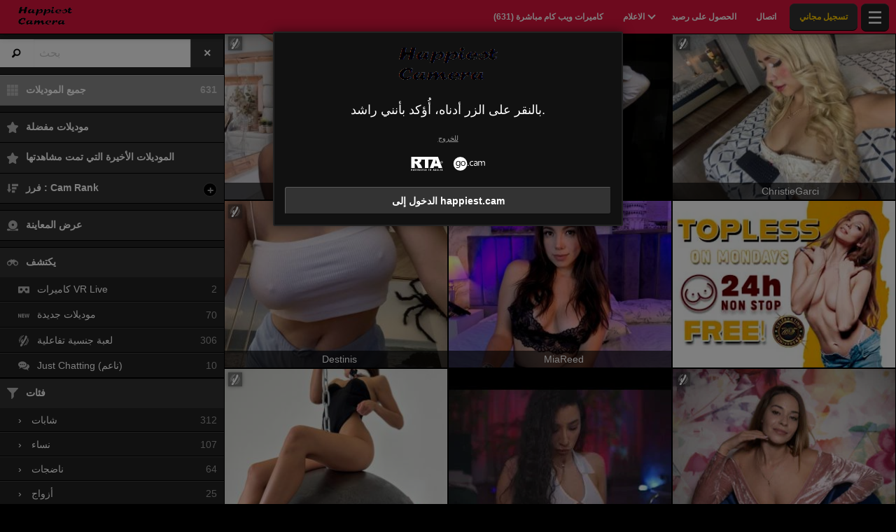

--- FILE ---
content_type: text/html; charset=UTF-8
request_url: https://happiest.cam/ar/
body_size: 51257
content:
<!DOCTYPE HTML><html lang="ar" xml:lang="ar"><head><meta http-equiv="Content-Type" content="text/html; charset=utf-8"><title>happiest.cam - كاميرات ويب كام مباشرة</title><meta name="viewport" content="width=device-width,user-scalable=no,initial-scale=1.0,minimum-scale=1.0,maximum-scale=1.0,shrink-to-fit=0,viewport-fit=cover,interactive-widget=resizes-content"><meta name="format-detection" content="telephone=no"><meta name="RATING" content="RTA-5042-1996-1400-1577-RTA"><meta name="rating" content="adult"><meta name="theme-color" content="#000000"><meta name="robots" content="noindex"><link rel="canonical" href="https://www.xlovecam.com/ar/"><link rel="icon" type="image/png" href="//medianew.wlresources.com/wl/happiest.cam/favicon-23748.png"><link rel="dns-prefetch" href="//spcdn1.wlresources.com"><link rel="dns-prefetch" href="//img1-cdnus.wlresources.com"><link rel="stylesheet" href="https://s1.wlresources.com/xlove/mobile3/css/extra/design.css?7049173"><link rel="stylesheet" href="//s1.wlresources.com/xlove/mobile3/css/gen-4668.css?7049173146775"><link rel="stylesheet" href="https://s1.wlresources.com/vendor/internal/iconxl/v1/css/main.css?v=?10034"><script type="application/ld+json">{"@context":"https://schema.org","@type":"WebSite","name":"happiest.cam","url":"https://happiest.cam/","description":"","publisher":{"@id":"https://happiest.cam/#organization"}}</script><link rel="manifest" href="/pwaManifest/"><script type="application/ld+json"></script></head><body class=""><noscript><div class="noscript">
		يحتاج هذا الموقع لتحميل Javascript لكي يعمل. لا يتعرف مستكشف الانترنت على Javascript أو تم حجز الـ scripts.<br>
لمعرفة إن كان المستكشف يتعرف على Javascript أو ليسمح للـ Scripts بالعمل، تصفح بوابة المساعدة في المستكشف. يمكنك أيضا الاتصال عن طريق مستكشف آخر.
	</div><img src="/err0r/js?img=1&amp;message=No+javascript+enabled" alt="Javascript is disabled"></noscript><div id="l-page"><div id="l-content">
			<div class="wg-banner" id="installPWA"><button class="wg-banner-close" data-close aria-label="Close banner" type="button"><span aria-hidden="true">&times;</span></button><img class="wg-banner-pwa-install-icon" src="https://s1.wlresources.com/xlove/mobile3/img/pwa/icon192.png" alt="happiest.cam Icon" width="45" height="45"/><div class="wg-banner-pwa-install-content"><div class="wg-banner-pwa-install-title">التطبيق happiest.cam</div><div class="wg-banner-pwa-install-description">احصل على إشعارات من عارضات الأزياء المفضلات لديك من خلال تثبيت التطبيق</div></div><button class="wg-banner-pwa-install-cta">حصل</button></div>	<div id="l-online" class="page " style="display: none;"><div class="l-header"><div class="l-header-wrap"><a href="#" class="button-icon-circle action-visibility-switch-sidebar-online"><svg class="iconxl3"><use xlink:href="/static-vendor/common/img/svg/mobile3Main.svg?20112116669#search" href="/static-vendor/common/img/svg/mobile3Main.svg?20112116669#search"></use></svg></a><a href="/ar/" class="button-icon-circle online-list-home-button"><svg class="iconxl3"><use xlink:href="/static-vendor/common/img/svg/mobile3Main.svg?20112116669#home" href="/static-vendor/common/img/svg/mobile3Main.svg?20112116669#home"></use></svg></a><div class="l-header-logo"><a href="/ar/" class="js-action-webcam-live"><img src="//medianew.wlresources.com/wl/happiest.cam/mlogo-23708.png" alt="happiest.cam"/></a></div><div class="l-header-menu-desktop"><ul><li><a href="/ar/" class="button-fluid action-webcam-live"><span>كاميرات ويب كام مباشرة (<span class="performer-stat-total">631</span>)</span></a></li><li class="header-menu-media with-dropdown"><a href="#" class="button-fluid action-media"><span>الاعلام</span><span class="dropdown-icon"></span></a><ul class="dropdown-content"><li></li><li><a href="/ar/photos/" class="action-login"><svg class="iconxl3"><use xlink:href="/static-vendor/common/img/svg/mobile3Main.svg?20112116669#photo" href="/static-vendor/common/img/svg/mobile3Main.svg?20112116669#photo"></use></svg> صور
						</a></li><li><a href="/ar/videos/" class="action-login"><svg class="iconxl3"><use xlink:href="/static-vendor/common/img/svg/mobile3Main.svg?20112116669#video" href="/static-vendor/common/img/svg/mobile3Main.svg?20112116669#video"></use></svg> فيديوهات
						</a></li><li><a href="/ar/timeline/" class="action-login"><svg class="iconxl3"><use xlink:href="/static-vendor/common/img/svg/mobile3Main.svg?20112116669#bestRating" href="/static-vendor/common/img/svg/mobile3Main.svg?20112116669#bestRating"></use></svg> الجدول الزمني
						</a></li></ul></li><li><a href="/ar/credit/" class="button-fluid action-credits-visitor"><span>الحصول على رصيد</span></a></li><li><a href="/ar/login/" class="button-fluid action-login"><span>اتصال</span></a></li><li class="item-spacer"></li><li><a href="/ar/register/" class="button-fluid action-register call-to-action"><span>تسجيل مجاني</span></a></li><li class="item-spacer"></li></ul></div><a href="#" class="button-icon-circle button-hamburger action-visibility-switch-sidebar-user"><svg class="iconxl3"><use xlink:href="/static-vendor/common/img/svg/mobile3Main.svg?20112116669#menu" href="/static-vendor/common/img/svg/mobile3Main.svg?20112116669#menu"></use></svg><span class="messaging-unread-badge-number position-top-right size-15 flex-center visible-small-only" style="display: none;"></span></a></div></div><div id="mobileFilterDisplay" class="isHidden"><button class="button filter-reset"><span class="iconxl-show-all"></span>
		الجميع (<span class="performer-stat-total">631</span>)
	</button><div class="button-filter-remove"></div></div><div><div id="wl-text-header"></div><div class="help-swipePreview" data-src="https://s1.wlresources.com/xlove/mobile3/img/icon/swipe.png"><div><strong>اسحب</strong> لمعاينة مباشرة
			</div></div><div id="online-list-menu-inline" style="display: none; width: 330px;"></div><div class="favorite-header-teaser" style="display: none;"><p class="favorite-sub-header">ابحث عن جميع الأخبار وأحدث المحتويات الساخنة والمثيرة من عارضاتك المفضلات.</p><div class="favorite-header-actions"><a class="button" href="/ar/timeline/">الجدول الزمني</a></div></div><div id="mod-online-list" class="page-content mod-online-list"><div class="online-list-footer"><div class="loader" style="display: none;"><img style="vertical-align:middle" src="[data-uri]" data-src="https://s1.wlresources.com/xlove/mobile3/img/loader/64x64.gif" width="48" height="48" alt="تحميل..."/><span>جاري التحميل</span></div></div></div><div id="mod-online-list-footer-action"><div class="filter-no-performer-found" style="display: none;"><p><span class="country-regular" style="display:none">لا يتطابق أي موديل مع معايير بحثك.</span><span class="country-forbidden" style="display:none">لا يوجد محتوى متاح لبلدك</span></p><button class="button filter-reset"><span class="iconxl-show-all"></span>
										جميع الموديلات
					(<span class="performer-stat-total">631</span>)
									</button></div><div class="filter-suggest-to-reset" style="display: none;"><button class="button filter-reset"><span class="iconxl-show-all"></span>
										جميع الموديلات
					(<span class="performer-stat-total">631</span>)
									</button><button class="button filter-suggest-offline-favorites" style="display: none;"><span class="iconxl-best-rating"></span> شاهد موديلاتي المفضلة غير المتصلة بالإنترنت
				</button></div><div class="maintenance-no-performer-found" style="display: none;"><p>
					لا يوجد أي موديل متوفر حالياً.
				</p><a class="button" href="">Retry</a></div><div class="pagination-online-load-more" style="display: none;"><button class="button js-action-load-more expanded">شاهد المزيد</button></div></div><div id="wl-text-footer"></div><div id="mod-online-list-footer-text"></div><div id="btnScrollUp"><svg><use xlink:href="/static-vendor/internal/iconxl/v2/svg/main.svg?10034#arrowUp" href="/static-vendor/internal/iconxl/v2/svg/main.svg?10034#arrowUp" fill="#FFFFFF"></use></svg></div></div><div id="banner-avs" class="widget-banner widget-banner-hide bottom right"><div class="widget-banner-logo-container"><svg class="avs-banner-logo-avs"><use xlink:href="/static-vendor/common/img/svg/xlovecam_main.svg?20112116669#padlock" href="/static-vendor/common/img/svg/xlovecam_main.svg?20112116669#padlock"></use></svg></div><div class="widget-banner-outer-box"><div class="widget-banner-inner-box"><div class="widget-banner-close"></div><div class="h2-seo">Unlock Your Full Experience Safely</div><div><p>To comply with regulations, we use quick, secure, and anonymous age verification.</p><ul><li>Fast & Easy : Verify in under 60 seconds.</li><li>Secure & Private : Your data is safe with us.</li><li>Free Access : No hidden fees.</li></ul></div></div><button class="button widget-banner-cta">
			Unlock Full Access Now
		</button><div class="block-avs-notice"><p class="action-anchor">
					تم التحقق من قبل؟ <a href="/ar/login/">الرجاء تسجيل الدخول!</a></p></div></div></div><div id="avs-model-disclaimer-template" class="hide"><div class="avs-model-disclaimer"><div class="avs-notice-part avs-notice-part-guest"><span>اشترك مجانا<br>
للعمل الكامل!</span></div></div></div><div id="l-footer"><div class="l-footer-content"><div class="group-accordion-footer"><div class="item-accordion footer-accordion-item-information is-visible is-disabled"><div class="accordion-data-content section-information"><div class="row collapse block-links"><div class="columns small-6 medium-3"><p>happiest.cam</p><ul><li><a class="js-footer-webcam-live" href="/ar/">جميع الموديلات</a></li><li><a href="/ar/register/" class="action-register">التسجيل</a></li><li><a href="/ar/login/" class="action-login">اتصال</a></li></ul></div><div class="columns small-6 medium-3"><p>CGV والأمن</p><ul><li><a href="/ar/support/terms/#terms">شروط الاستخدام</a></li><li><a href="/ar/support/terms/#infoPrivacy">إعدادات الخصوصية</a></li><li><a href="/ar/support/terms/#compliance">المطابقة</a></li><li><a href="/ar/support/cookiePolicy/">Cookies</a></li><li><a href="/ar/support/terms/#regulation2257">Archives 18 USC 2257</a></li></ul></div><div class="columns small-6 medium-3"><p>دعم الدردشة المباشرة</p><ul><li><a href="/ar/support/help/">مساعدة</a></li><li><a href="/ar/support/chat/" target="_blank">Chat Support 24/7</a></li><li><a href="/ar/support/contact/">الاتصال بنا</a></li><li><a href="/ar/support/reportContent/">الإبلاغ عن المحتوى</a></li></ul></div><div class="columns small-6 medium-3"><p>النماذج والانتماء</p><ul><li><span>التسجيل</span><a href="#" data-url="aHR0cHM6Ly9tb2RlbC54bG92ZWNhbS5jb20vP2Zyb209aGFwcGllc3QuY2FtJnNldF9sYW5nPWFy">نماذج  استوديوهات</a></li><li><span>XLoveCash</span><a href="#" data-url="aHR0cHM6Ly93d3cueGxvdmVjYXNoLmNvbS8/aWRjPTE5NzEw">Webmaster / Affiliate</a></li><li><a href="https://go.cam" target="_blank" rel="noopener">
									Go.cam – التحقق من العمر
								</a></li></ul></div></div><div class="block-links-other"><div class="block-addiction"><p>قد يؤدي استخدام المنصة إلى الإدمان. احرص على وضع حدود لنفسك.</p></div><div class="external-links"><div class="row collapse align-center"><div class="columns small-4"><a href="https://www.asacp.org/?content=validate&ql=a6cf2d3b8146fbcdece4f7030f69eecb" rel="noopener" target="_blank"><svg class="footerSvgAsapct"><use xlink:href="/static-vendor/internal/iconxl/v2/svg/main.svg?10034#asacp" href="/static-vendor/internal/iconxl/v2/svg/main.svg?10034#asacp"></use></svg></a></div><div class="columns small-4"><a href="https://www.rtalabel.org/" rel="noopener" target="_blank"><svg class="footerSvgRta"><use xlink:href="/static-vendor/internal/iconxl/v2/svg/main.svg?10034#rta" href="/static-vendor/internal/iconxl/v2/svg/main.svg?10034#rta"></use></svg></a></div><div class="columns small-4"><a href="https://go.cam" rel="noopener" target="_blank"><svg class="footerSvgGoDotCam"><use xlink:href="/static-vendor/internal/iconxl/v2/svg/main.svg?10034#godotcam" href="/static-vendor/internal/iconxl/v2/svg/main.svg?10034#godotcam"></use></svg></a></div></div></div></div></div></div></div><div class="block-credits"><p>تصميم و إنجاز: General Platform services <span class="canvas-text-js" data-key="SUCOSPEx57Sq1769899875" data-content="MflC3R+FlU2d0pk5sak="></span> / E-Wallet services <span class="canvas-text-js" data-key="SUCOSPEx57Sq1769899875" data-content="I9LvDiCPhUEwHLlyhPM66MfpUH6xnGI="></span> © 2026 <br>happiest.cam</p></div></div></div></div>
<div class="sidebar-left" id="sidebar-online"><ul class="jq-menu group-accordeon"><li class="content-header"><div class="input-group input-group-search"><span class="input-group-label"><i class="fi-magnifying-glass"></i></span><form class="filter-text" action="/ar/" method="post"><input class="input-group-field filter-text-content" name="performerNickname" autocapitalize="off" autocorrect="off" type="search" placeholder="بحث" /></form><div class="input-group-button"><input type="reset" class="button action-filter-text-reset" value="&times;" /></div></div><div class="nickname-state" style="display: none;"><div class="loading">جاري</div><div class="not-found"><span class="iconxl-not-found"></span> غير متواجد</div></div></li><li class="content-header button-filter-group button-filter-remove"></li><li class="filter-all-model"><a href="#" class="filter-reset"><svg class="iconxl3"><use xlink:href="/static-vendor/common/img/svg/mobile3Main.svg?20112116669#showAll" href="/static-vendor/common/img/svg/mobile3Main.svg?20112116669#showAll"></use></svg>
									جميع الموديلات
					<span class="performer-stat-total">631</span></a></li><li class="divider"></li><li class="back-to-vr-button isHidden"><a href="/ar/?vr=1" class=""><svg class="iconxl3"><use xlink:href="/static-vendor/common/img/svg/mobile3Main.svg?20112116669#vr" href="/static-vendor/common/img/svg/mobile3Main.svg?20112116669#vr"></use></svg>
				أدخل تجربة VR
			</a></li><li class="divider back-to-vr-button-divider isHidden"></li><li class="item-accordeon"><a href="#" class="favorite-link"><svg class="iconxl3"><use xlink:href="/static-vendor/common/img/svg/mobile3Main.svg?20112116669#bestRating" href="/static-vendor/common/img/svg/mobile3Main.svg?20112116669#bestRating"></use></svg>
				موديلات مفضلة

									<span class="performer-favorite-total-left-menu isHidden"></span></a></li><li class="item-accordeon"><a href="/ar/recent/" class="recent-link"><svg class="iconxl3"><use xlink:href="/static-vendor/common/img/svg/mobile3Main.svg?20112116669#bestRating" href="/static-vendor/common/img/svg/mobile3Main.svg?20112116669#bestRating"></use></svg>
				الموديلات الأخيرة التي تمت مشاهدتها
			</a></li><li class="item-accordeon sort-list" data-id="sort"><a href="#"><svg class="iconxl3"><use xlink:href="/static-vendor/common/img/svg/mobile3Main.svg?20112116669#orderBy" href="/static-vendor/common/img/svg/mobile3Main.svg?20112116669#orderBy"></use></svg><span class="sort-text"> فرز</span><span class="action-switch">+</span></a><ul class="jq-accordeon-content jq-menu-header-sub"><li data-id="35"><a href="#"><svg class="iconxl3"><use xlink:href="/static-vendor/common/img/svg/mobile3Main.svg?20112116669#ourRecommendations" href="/static-vendor/common/img/svg/mobile3Main.svg?20112116669#ourRecommendations"></use></svg> Cam Rank
					</a></li><li data-id="22"><a href="#"><svg class="iconxl3"><use xlink:href="/static-vendor/common/img/svg/mobile3Main.svg?20112116669#mostLoved" href="/static-vendor/common/img/svg/mobile3Main.svg?20112116669#mostLoved"></use></svg> بطاقات Loves
					</a></li><li data-id="5"><a href="#"><svg class="iconxl3"><use xlink:href="/static-vendor/common/img/svg/mobile3Main.svg?20112116669#bestRating2" href="/static-vendor/common/img/svg/mobile3Main.svg?20112116669#bestRating2"></use></svg> أفضل العلامات
					</a></li><li data-id="19"><a href="#"><svg class="iconxl3"><use xlink:href="/static-vendor/common/img/svg/mobile3Main.svg?20112116669#newModels" href="/static-vendor/common/img/svg/mobile3Main.svg?20112116669#newModels"></use></svg> موديلات جديدة
					</a></li><li data-id="20"><a href="#"><svg class="iconxl3"><use xlink:href="/static-vendor/common/img/svg/mobile3Main.svg?20112116669#latestLogins" href="/static-vendor/common/img/svg/mobile3Main.svg?20112116669#latestLogins"></use></svg> الاتصالات الأخيرة
					</a></li><li data-id="13"><a href="#"><svg class="iconxl3"><use xlink:href="/static-vendor/common/img/svg/mobile3Main.svg?20112116669#alphabetical" href="/static-vendor/common/img/svg/mobile3Main.svg?20112116669#alphabetical"></use></svg> ترتيب أبجدي
					</a></li><li data-id="6"><a href="#"><svg class="iconxl3"><use xlink:href="/static-vendor/common/img/svg/mobile3Main.svg?20112116669#votes" href="/static-vendor/common/img/svg/mobile3Main.svg?20112116669#votes"></use></svg> عدد الأصوات
					</a></li><li data-id="11"><a href="#"><svg class="iconxl3"><use xlink:href="/static-vendor/common/img/svg/mobile3Main.svg?20112116669#rates" href="/static-vendor/common/img/svg/mobile3Main.svg?20112116669#rates"></use></svg> الأسعار
					</a></li><li data-id="29"><a href="#"><svg class="iconxl3"><use xlink:href="/static-vendor/common/img/svg/mobile3Main.svg?20112116669#numberOfFans" href="/static-vendor/common/img/svg/mobile3Main.svg?20112116669#numberOfFans"></use></svg> عدد المعجبين
					</a></li></ul></li><li class="divider"></li><li class="action-previsualisation-show"><a href="#"><svg class="iconxl3"><use xlink:href="/static-vendor/common/img/svg/mobile3Main.svg?20112116669#categories" href="/static-vendor/common/img/svg/mobile3Main.svg?20112116669#categories"></use></svg>
			عرض المعاينة
		</a></li><li class="action-previsualisation-hide"><a href="#"><svg class="iconxl3"><use xlink:href="/static-vendor/common/img/svg/mobile3Main.svg?20112116669#showAll" href="/static-vendor/common/img/svg/mobile3Main.svg?20112116669#showAll"></use></svg>
			إخفاء المعاينة
		</a></li><li class="divider"></li><li class="item-accordeon item-accordeon-always-expanded" data-id="100522"><a href="#"><svg class="iconxl3"><use xlink:href="/static-vendor/common/img/svg/mobile3Main.svg?20112116669#binoculars" href="/static-vendor/common/img/svg/mobile3Main.svg?20112116669#binoculars"></use></svg>
					يكتشف
					<span class="action-switch">+</span></a><ul class="jq-accordeon-content jq-menu-header-sub"><li data-id="2"><a href="#"><svg class="iconxl3"><use xlink:href="/static-vendor/common/img/svg/mobile3Main.svg?20112116669#vr" href="/static-vendor/common/img/svg/mobile3Main.svg?20112116669#vr"></use></svg>
																								كاميرات VR Live
								</a><div class="nbItems" id="filter-stats-100522-2"></div></li><li data-id="3"><a href="#"><svg class="iconxl3"><use xlink:href="/static-vendor/common/img/svg/mobile3Main.svg?20112116669#textNew" href="/static-vendor/common/img/svg/mobile3Main.svg?20112116669#textNew"></use></svg>
																								موديلات جديدة
								</a><div class="nbItems" id="filter-stats-100522-3"></div></li><li data-id="4"><a href="#"><svg class="iconxl3"><use xlink:href="/static-vendor/common/img/svg/mobile3Main.svg?20112116669#sextoy" href="/static-vendor/common/img/svg/mobile3Main.svg?20112116669#sextoy"></use></svg>
																								لعبة جنسية تفاعلية
								</a><div class="nbItems" id="filter-stats-100522-4"></div></li><li data-id="5"><a href="#"><svg class="iconxl3"><use xlink:href="/static-vendor/common/img/svg/mobile3Main.svg?20112116669#bubbleChat" href="/static-vendor/common/img/svg/mobile3Main.svg?20112116669#bubbleChat"></use></svg>
																								Just Chatting (ناعم)
								</a><div class="nbItems" id="filter-stats-100522-5"></div></li></ul></li><li class="item-accordeon item-accordeon-always-expanded" data-id="10"><a href="#"><svg class="iconxl3"><use xlink:href="/static-vendor/common/img/svg/mobile3Main.svg?20112116669#categoryFilter" href="/static-vendor/common/img/svg/mobile3Main.svg?20112116669#categoryFilter"></use></svg>
					فئات
					<span class="action-switch">+</span></a><ul class="jq-accordeon-content jq-menu-header-sub"><li data-id="1"><a href="/ar/models/girls/"><span class="arrow-right">&rsaquo;</span>
																								شابات
								</a><div class="nbItems" id="filter-stats-10-1"></div></li><li data-id="13"><a href="/ar/models/ladies/"><span class="arrow-right">&rsaquo;</span>
																								نساء
								</a><div class="nbItems" id="filter-stats-10-13"></div></li><li data-id="6"><a href="/ar/models/matures/"><span class="arrow-right">&rsaquo;</span>
																								ناضجات
								</a><div class="nbItems" id="filter-stats-10-6"></div></li><li data-id="2"><a href="/ar/models/couples/"><span class="arrow-right">&rsaquo;</span>
																								أزواج
								</a><div class="nbItems" id="filter-stats-10-2"></div></li><li data-id="3"><a href="/ar/models/lesbians/"><span class="arrow-right">&rsaquo;</span>
																								سحاقيات
								</a><div class="nbItems" id="filter-stats-10-3"></div></li><li data-id="4"><a href="/ar/models/fetish/"><span class="arrow-right">&rsaquo;</span>
																								فيتيشية
								</a><div class="nbItems" id="filter-stats-10-4"></div></li><li data-id="5"><a href="/ar/models/trans/"><span class="arrow-right">&rsaquo;</span>
																								ثنائيو الجنس (مخنثون)
								</a><div class="nbItems" id="filter-stats-10-5"></div></li><li data-id="7"><a href="/ar/models/gays/"><span class="arrow-right">&rsaquo;</span>
																								رجال
								</a><div class="nbItems" id="filter-stats-10-7"></div></li></ul></li><li class="item-accordeon item-accordeon-always-expanded" data-id="109"><a href="#"><svg class="iconxl3"><use xlink:href="/static-vendor/common/img/svg/mobile3Main.svg?20112116669#earth" href="/static-vendor/common/img/svg/mobile3Main.svg?20112116669#earth"></use></svg>
					العرق والأصل
					<span class="action-switch">+</span></a><ul class="jq-accordeon-content jq-menu-header-sub"><li data-id="1"><a href="/ar/models/arabian/"><span class="arrow-right">&rsaquo;</span>
																								عربي
								</a><div class="nbItems" id="filter-stats-109-1"></div></li><li data-id="2"><a href="/ar/models/asian/"><span class="arrow-right">&rsaquo;</span>
																								أسيوي
								</a><div class="nbItems" id="filter-stats-109-2"></div></li><li data-id="3"><a href="/ar/models/black/"><span class="arrow-right">&rsaquo;</span>
																								أسود
								</a><div class="nbItems" id="filter-stats-109-3"></div></li><li data-id="4"><a href="/ar/models/white/"><span class="arrow-right">&rsaquo;</span>
																								أوروبي
								</a><div class="nbItems" id="filter-stats-109-4"></div></li><li data-id="5"><a href="/ar/models/latin/"><span class="arrow-right">&rsaquo;</span>
																								لاتيني
								</a><div class="nbItems" id="filter-stats-109-5"></div></li></ul></li><li class="item-accordeon item-accordeon-always-expanded" data-id="112"><a href="#"><svg class="iconxl3"><use xlink:href="/static-vendor/common/img/svg/mobile3Main.svg?20112116669#bodyType" href="/static-vendor/common/img/svg/mobile3Main.svg?20112116669#bodyType"></use></svg>
					نوع الجسم
					<span class="action-switch">+</span></a><ul class="jq-accordeon-content jq-menu-header-sub"><li data-id="5"><a href="/ar/models/skinny-body/"><span class="arrow-right">&rsaquo;</span>
																								نحيفة
								</a><div class="nbItems" id="filter-stats-112-5"></div></li><li data-id="1"><a href="/ar/models/athletic-body/"><span class="arrow-right">&rsaquo;</span>
																								رياضية
								</a><div class="nbItems" id="filter-stats-112-1"></div></li><li data-id="2"><a href="/ar/models/average-body/"><span class="arrow-right">&rsaquo;</span>
																								متوسطة
								</a><div class="nbItems" id="filter-stats-112-2"></div></li><li data-id="3"><a href="/ar/models/bbw/"><span class="arrow-right">&rsaquo;</span>
																								ممتلئة
								</a><div class="nbItems" id="filter-stats-112-3"></div></li><li data-id="4"><a href="/ar/models/plumper-body/"><span class="arrow-right">&rsaquo;</span>
																								بدينة
								</a><div class="nbItems" id="filter-stats-112-4"></div></li></ul></li><li class="item-accordeon item-accordeon-always-expanded" data-id="106"><a href="#"><svg class="iconxl3"><use xlink:href="/static-vendor/common/img/svg/mobile3Main.svg?20112116669#hairColor" href="/static-vendor/common/img/svg/mobile3Main.svg?20112116669#hairColor"></use></svg>
					لون الشعر
					<span class="action-switch">+</span></a><ul class="jq-accordeon-content jq-menu-header-sub"><li data-id="1"><a href="/ar/models/blond/"><span class="arrow-right">&rsaquo;</span>
																								أشقر
								</a><div class="nbItems" id="filter-stats-106-1"></div></li><li data-id="2"><a href="/ar/models/redhead/"><span class="arrow-right">&rsaquo;</span>
																								أصهب
								</a><div class="nbItems" id="filter-stats-106-2"></div></li><li data-id="3"><a href="/ar/models/chestnut-hair/"><span class="arrow-right">&rsaquo;</span>
																								كستنائي
								</a><div class="nbItems" id="filter-stats-106-3"></div></li><li data-id="4"><a href="/ar/models/brown-hair/"><span class="arrow-right">&rsaquo;</span>
																								أسمر
								</a><div class="nbItems" id="filter-stats-106-4"></div></li><li data-id="5"><a href="/ar/models/black-hair/"><span class="arrow-right">&rsaquo;</span>
																								أسود
								</a><div class="nbItems" id="filter-stats-106-5"></div></li></ul></li><li class="item-accordeon item-accordeon-always-expanded" data-id="101"><a href="#"><svg class="iconxl3"><use xlink:href="/static-vendor/common/img/svg/mobile3Main.svg?20112116669#bust" href="/static-vendor/common/img/svg/mobile3Main.svg?20112116669#bust"></use></svg>
					الثدي والبزاز
					<span class="action-switch">+</span></a><ul class="jq-accordeon-content jq-menu-header-sub"><li data-id="1"><a href="/ar/models/small-boobs/"><span class="arrow-right">&rsaquo;</span>
																								الثدي الصغيرة
								</a><div class="nbItems" id="filter-stats-101-1"></div></li><li data-id="2"><a href="/ar/models/average-boobs/"><span class="arrow-right">&rsaquo;</span>
																								ثديين متوسطين
								</a><div class="nbItems" id="filter-stats-101-2"></div></li><li data-id="3"><a href="/ar/models/big-boobs/"><span class="arrow-right">&rsaquo;</span>
																								بزاز كبيرة
								</a><div class="nbItems" id="filter-stats-101-3"></div></li></ul></li><li class="item-accordeon item-accordeon-always-expanded" data-id="111"><a href="#"><svg class="iconxl3"><use xlink:href="/static-vendor/common/img/svg/mobile3Main.svg?20112116669#sexParts" href="/static-vendor/common/img/svg/mobile3Main.svg?20112116669#sexParts"></use></svg>
					مظهر الجنس
					<span class="action-switch">+</span></a><ul class="jq-accordeon-content jq-menu-header-sub"><li data-id="1"><a href="/ar/models/shaved-sex/"><span class="arrow-right">&rsaquo;</span>
																								محلوق بالكامل
								</a><div class="nbItems" id="filter-stats-111-1"></div></li><li data-id="2"><a href="/ar/models/hairy-sex/"><span class="arrow-right">&rsaquo;</span>
																								مشعرة
								</a><div class="nbItems" id="filter-stats-111-2"></div></li><li data-id="3"><a href="/ar/models/trimmed-sex/"><span class="arrow-right">&rsaquo;</span>
																								محلوق بشكل منتظم
								</a><div class="nbItems" id="filter-stats-111-3"></div></li></ul></li><li class="item-accordeon item-accordeon-always-expanded" data-id="203"><a href="#"><svg class="iconxl3"><use xlink:href="/static-vendor/common/img/svg/mobile3Main.svg?20112116669#rates" href="/static-vendor/common/img/svg/mobile3Main.svg?20112116669#rates"></use></svg>
					الأسعار
					<span class="action-switch">+</span></a><ul class="jq-accordeon-content jq-menu-header-sub"><li data-id="1"><a href="#"><span class="arrow-right">&rsaquo;</span>
																								 &lt; US$ ١٫٠٠
								</a><div class="nbItems" id="filter-stats-203-1">0</div></li><li data-id="2"><a href="#"><span class="arrow-right">&rsaquo;</span>
																								US$ ١٫٠٠ - US$ ٢٫٠٠
								</a><div class="nbItems" id="filter-stats-203-2">0</div></li><li data-id="3"><a href="#"><span class="arrow-right">&rsaquo;</span>
																								US$ ٢٫٠٠ - US$ ٣٫٠٠
								</a><div class="nbItems" id="filter-stats-203-3">0</div></li><li data-id="4"><a href="#"><span class="arrow-right">&rsaquo;</span>
																								US$ ٣٫٠٠ - US$ ٤٫٠٠
								</a><div class="nbItems" id="filter-stats-203-4">0</div></li><li data-id="5"><a href="#"><span class="arrow-right">&rsaquo;</span>
																								 &gt; US$ ٤٫٠٠
								</a><div class="nbItems" id="filter-stats-203-5">0</div></li></ul></li><li class="item-accordeon item-accordeon-always-expanded" data-id="8"><a href="#"><svg class="iconxl3"><use xlink:href="/static-vendor/common/img/svg/mobile3Main.svg?20112116669#bonus" href="/static-vendor/common/img/svg/mobile3Main.svg?20112116669#bonus"></use></svg>
					Actions Panel
					<span class="action-switch">+</span></a><ul class="jq-accordeon-content jq-menu-header-sub"><li data-id="1"><a href="#"><span class="arrow-right">&rsaquo;</span>
																								هدية افتراضية
								</a><div class="nbItems" id="filter-stats-8-1">0</div></li><li data-id="2"><a href="#"><span class="arrow-right">&rsaquo;</span>
																								نشاط مباشر
								</a><div class="nbItems" id="filter-stats-8-2">0</div></li></ul></li><li class="item-accordeon item-accordeon-always-expanded" data-id="7"><a href="#"><svg class="iconxl3"><use xlink:href="/static-vendor/common/img/svg/mobile3Main.svg?20112116669#earth" href="/static-vendor/common/img/svg/mobile3Main.svg?20112116669#earth"></use></svg>
					اللغات
					<span class="action-switch">+</span></a><ul class="jq-accordeon-content jq-menu-header-sub"><li data-id="1"><a href="#"><span class="arrow-right">&rsaquo;</span>
																								إنكليزي
								</a><div class="nbItems" id="filter-stats-7-1"></div></li><li data-id="2"><a href="#"><span class="arrow-right">&rsaquo;</span>
																								برتغالي
								</a><div class="nbItems" id="filter-stats-7-2"></div></li><li data-id="3"><a href="#"><span class="arrow-right">&rsaquo;</span>
																								إيطالي
								</a><div class="nbItems" id="filter-stats-7-3"></div></li><li data-id="4"><a href="#"><span class="arrow-right">&rsaquo;</span>
																								اسباني
								</a><div class="nbItems" id="filter-stats-7-4"></div></li><li data-id="5"><a href="#"><span class="arrow-right">&rsaquo;</span>
																								هولندي
								</a><div class="nbItems" id="filter-stats-7-5"></div></li><li data-id="6"><a href="#"><span class="arrow-right">&rsaquo;</span>
																								فرنسي
								</a><div class="nbItems" id="filter-stats-7-6"></div></li><li data-id="7"><a href="#"><span class="arrow-right">&rsaquo;</span>
																								الماني
								</a><div class="nbItems" id="filter-stats-7-7"></div></li></ul></li><li class="item-accordeon item-accordeon-always-expanded js-more-filter-item" data-id="2"><a href="#"><svg class="iconxl3"><use xlink:href="/static-vendor/common/img/svg/mobile3Main.svg?20112116669#chatType" href="/static-vendor/common/img/svg/mobile3Main.svg?20112116669#chatType"></use></svg>
					نوع الدردشة
					<span class="action-switch">+</span></a><ul class="jq-accordeon-content jq-menu-header-sub"><li data-id="1"><a href="#"><span class="arrow-right">&rsaquo;</span>
																								دردشة مجانية
								</a><div class="nbItems" id="filter-stats-2-1">0</div></li><li data-id="2"><a href="#"><span class="arrow-right">&rsaquo;</span>
																								عروض خاصة
								</a><div class="nbItems" id="filter-stats-2-2">0</div></li></ul></li><li class="item-accordeon item-accordeon-always-expanded js-more-filter-item" data-id="202"><a href="#"><svg class="iconxl3"><use xlink:href="/static-vendor/common/img/svg/mobile3Main.svg?20112116669#age" href="/static-vendor/common/img/svg/mobile3Main.svg?20112116669#age"></use></svg>
					العمر
					<span class="action-switch">+</span></a><ul class="jq-accordeon-content jq-menu-header-sub"><li data-id="1"><a href="#"><span class="arrow-right">&rsaquo;</span>
																								18 - 20 سنة
								</a><div class="nbItems" id="filter-stats-202-1"></div></li><li data-id="2"><a href="#"><span class="arrow-right">&rsaquo;</span>
																								20 - 25 سنة
								</a><div class="nbItems" id="filter-stats-202-2"></div></li><li data-id="3"><a href="#"><span class="arrow-right">&rsaquo;</span>
																								25 - 30 سنة
								</a><div class="nbItems" id="filter-stats-202-3"></div></li><li data-id="4"><a href="#"><span class="arrow-right">&rsaquo;</span>
																								30 - 35 سنة
								</a><div class="nbItems" id="filter-stats-202-4"></div></li><li data-id="5"><a href="#"><span class="arrow-right">&rsaquo;</span>
																								35 - 40 سنة
								</a><div class="nbItems" id="filter-stats-202-5"></div></li><li data-id="6"><a href="#"><span class="arrow-right">&rsaquo;</span>
																								40 - 45 سنة
								</a><div class="nbItems" id="filter-stats-202-6"></div></li><li data-id="7"><a href="#"><span class="arrow-right">&rsaquo;</span>
																								أكثر من 45 سنة
								</a><div class="nbItems" id="filter-stats-202-7"></div></li></ul></li><li class="item-accordeon item-accordeon-always-expanded js-more-filter-item" data-id="107"><a href="#"><svg class="iconxl3"><use xlink:href="/static-vendor/common/img/svg/mobile3Main.svg?20112116669#hairLength" href="/static-vendor/common/img/svg/mobile3Main.svg?20112116669#hairLength"></use></svg>
					طول الشعر
					<span class="action-switch">+</span></a><ul class="jq-accordeon-content jq-menu-header-sub"><li data-id="1"><a href="#"><span class="arrow-right">&rsaquo;</span>
																								قصير
								</a><div class="nbItems" id="filter-stats-107-1"></div></li><li data-id="2"><a href="#"><span class="arrow-right">&rsaquo;</span>
																								نصف طويل
								</a><div class="nbItems" id="filter-stats-107-2"></div></li><li data-id="3"><a href="#"><span class="arrow-right">&rsaquo;</span>
																								طويل
								</a><div class="nbItems" id="filter-stats-107-3"></div></li></ul></li><li class="item-accordeon item-accordeon-always-expanded js-more-filter-item" data-id="108"><a href="#"><svg class="iconxl3"><use xlink:href="/static-vendor/common/img/svg/mobile3Main.svg?20112116669#eyeColor" href="/static-vendor/common/img/svg/mobile3Main.svg?20112116669#eyeColor"></use></svg>
					لون العينين
					<span class="action-switch">+</span></a><ul class="jq-accordeon-content jq-menu-header-sub"><li data-id="1"><a href="#"><span class="arrow-right">&rsaquo;</span>
																								سوداء
								</a><div class="nbItems" id="filter-stats-108-1"></div></li><li data-id="2"><a href="#"><span class="arrow-right">&rsaquo;</span>
																								بنية
								</a><div class="nbItems" id="filter-stats-108-2"></div></li><li data-id="3"><a href="#"><span class="arrow-right">&rsaquo;</span>
																								عسلية
								</a><div class="nbItems" id="filter-stats-108-3"></div></li><li data-id="4"><a href="#"><span class="arrow-right">&rsaquo;</span>
																								زرقاء
								</a><div class="nbItems" id="filter-stats-108-4"></div></li><li data-id="5"><a href="#"><span class="arrow-right">&rsaquo;</span>
																								خضراء
								</a><div class="nbItems" id="filter-stats-108-5"></div></li></ul></li><li class="item-accordeon item-accordeon-always-expanded js-more-filter-item" data-id="114"><a href="#"><svg class="iconxl3"><use xlink:href="/static-vendor/common/img/svg/mobile3Main.svg?20112116669#height" href="/static-vendor/common/img/svg/mobile3Main.svg?20112116669#height"></use></svg>
					الطول
					<span class="action-switch">+</span></a><ul class="jq-accordeon-content jq-menu-header-sub"><li data-id="1"><a href="#"><span class="arrow-right">&rsaquo;</span>
																								أقل من 1,50 م
								</a><div class="nbItems" id="filter-stats-114-1"></div></li><li data-id="2"><a href="#"><span class="arrow-right">&rsaquo;</span>
																								1,50 - 1,60 م
								</a><div class="nbItems" id="filter-stats-114-2"></div></li><li data-id="3"><a href="#"><span class="arrow-right">&rsaquo;</span>
																								1,60 - 1,70 م
								</a><div class="nbItems" id="filter-stats-114-3"></div></li><li data-id="4"><a href="#"><span class="arrow-right">&rsaquo;</span>
																								1,70 - 1,80 م
								</a><div class="nbItems" id="filter-stats-114-4"></div></li><li data-id="5"><a href="#"><span class="arrow-right">&rsaquo;</span>
																								1,80 - 1,90 م
								</a><div class="nbItems" id="filter-stats-114-5"></div></li><li data-id="6"><a href="#"><span class="arrow-right">&rsaquo;</span>
																								أكثر من 1,90 م
								</a><div class="nbItems" id="filter-stats-114-6"></div></li></ul></li><li class="item-accordeon item-accordeon-always-expanded js-more-filter-item" data-id="113"><a href="#"><svg class="iconxl3"><use xlink:href="/static-vendor/common/img/svg/mobile3Main.svg?20112116669#weight" href="/static-vendor/common/img/svg/mobile3Main.svg?20112116669#weight"></use></svg>
					الوزن
					<span class="action-switch">+</span></a><ul class="jq-accordeon-content jq-menu-header-sub"><li data-id="1"><a href="#"><span class="arrow-right">&rsaquo;</span>
																								أقل من 50 كغ
								</a><div class="nbItems" id="filter-stats-113-1"></div></li><li data-id="2"><a href="#"><span class="arrow-right">&rsaquo;</span>
																								50 - 60 كغ
								</a><div class="nbItems" id="filter-stats-113-2"></div></li><li data-id="3"><a href="#"><span class="arrow-right">&rsaquo;</span>
																								60 - 70 كغ
								</a><div class="nbItems" id="filter-stats-113-3"></div></li><li data-id="4"><a href="#"><span class="arrow-right">&rsaquo;</span>
																								70 -80 كغ
								</a><div class="nbItems" id="filter-stats-113-4"></div></li><li data-id="5"><a href="#"><span class="arrow-right">&rsaquo;</span>
																								80 - 90 كغ
								</a><div class="nbItems" id="filter-stats-113-5"></div></li><li data-id="6"><a href="#"><span class="arrow-right">&rsaquo;</span>
																								أكثر من 90 كغ
								</a><div class="nbItems" id="filter-stats-113-6"></div></li></ul></li><li class="js-action-more-filter"><a href="#"><svg class="iconxl3"><use xlink:href="/static-vendor/common/img/svg/mobile3Main.svg?20112116669#vertical-dots" href="/static-vendor/common/img/svg/mobile3Main.svg?20112116669#vertical-dots"></use></svg>
				المزيد من المعايير
			</a></li><li class="divider divider-display-size"></li><li class="item-accordeon item-display-size"><a href="#"><svg><use xlink:href="/static-vendor/common/img/svg/mobile3Main.svg?20112116669#enlarge" href="/static-vendor/common/img/svg/mobile3Main.svg?20112116669#enlarge"></use></svg>
				قياس العرض
			</a><ul class="sub-item-display-size"><li class="action-grid-size" data-display-size="1"><a href="#"><svg><use xlink:href="/static-vendor/common/img/svg/mobile3Main.svg?20112116669#gridSmall" href="/static-vendor/common/img/svg/mobile3Main.svg?20112116669#gridSmall"></use></svg></a></li><li class="action-grid-size" data-display-size="2"><a href="#"><svg><use xlink:href="/static-vendor/common/img/svg/mobile3Main.svg?20112116669#gridMedium" href="/static-vendor/common/img/svg/mobile3Main.svg?20112116669#gridMedium"></use></svg></a></li><li class="action-grid-size" data-display-size="3"><a href="#"><svg><use xlink:href="/static-vendor/common/img/svg/mobile3Main.svg?20112116669#gridLarge" href="/static-vendor/common/img/svg/mobile3Main.svg?20112116669#gridLarge"></use></svg></a></li></ul></li></ul></div>	<div id="l-chat" class="page displayVersion2" tabindex="2" style="display: none;"><div class="help-swipe" style="display: none;" data-src="https://s1.wlresources.com/xlove/mobile3/img/icon/swipe.png"><div><strong>اسحب</strong> لتغيير نموذج الدردشة
		</div></div><div class="l-header"><div class="l-header-wrap"><a href="/ar/" class="button-icon-circle js-action-home"><svg class="iconxl3"><use xlink:href="/static-vendor/common/img/svg/mobile3Main.svg?20112116669#home" href="/static-vendor/common/img/svg/mobile3Main.svg?20112116669#home"></use></svg></a><div class="l-header-logo"><a href="/ar/" class="js-action-webcam-live"><img src="//medianew.wlresources.com/wl/happiest.cam/mlogo-23708.png" alt="happiest.cam"/></a></div><div class="l-header-menu-desktop"><ul><li><a href="/ar/" class="button-fluid action-webcam-live"><span>كاميرات ويب كام مباشرة (<span class="performer-stat-total">631</span>)</span></a></li><li class="header-menu-media with-dropdown"><a href="#" class="button-fluid action-media"><span>الاعلام</span><span class="dropdown-icon"></span></a><ul class="dropdown-content"><li></li><li><a href="/ar/photos/" class="action-login"><svg class="iconxl3"><use xlink:href="/static-vendor/common/img/svg/mobile3Main.svg?20112116669#photo" href="/static-vendor/common/img/svg/mobile3Main.svg?20112116669#photo"></use></svg> صور
						</a></li><li><a href="/ar/videos/" class="action-login"><svg class="iconxl3"><use xlink:href="/static-vendor/common/img/svg/mobile3Main.svg?20112116669#video" href="/static-vendor/common/img/svg/mobile3Main.svg?20112116669#video"></use></svg> فيديوهات
						</a></li><li><a href="/ar/timeline/" class="action-login"><svg class="iconxl3"><use xlink:href="/static-vendor/common/img/svg/mobile3Main.svg?20112116669#bestRating" href="/static-vendor/common/img/svg/mobile3Main.svg?20112116669#bestRating"></use></svg> الجدول الزمني
						</a></li></ul></li><li><a href="/ar/credit/" class="button-fluid action-credits-visitor"><span>الحصول على رصيد</span></a></li><li><a href="/ar/login/" class="button-fluid action-login"><span>اتصال</span></a></li><li class="item-spacer"></li><li><a href="/ar/register/" class="button-fluid action-register call-to-action"><span>تسجيل مجاني</span></a></li><li class="item-spacer"></li></ul></div><a href="#" class="button-icon-circle button-hamburger action-visibility-switch-sidebar-user"><svg class="iconxl3"><use xlink:href="/static-vendor/common/img/svg/mobile3Main.svg?20112116669#menu" href="/static-vendor/common/img/svg/mobile3Main.svg?20112116669#menu"></use></svg><span class="messaging-unread-badge-number position-top-right size-15 flex-center visible-small-only" style="display: none;"></span></a></div></div><div id="mod-chat-content" class="page-content"><div class="stream-video-section"><div class="stream-video"></div><div class="block-hls-sound"><a class="action-video-mode-hls button" id="action-video-mode-hls"><img loading="lazy" src="https://s1.wlresources.com/xlove/mobile3/img/icon/HD-on.png" alt="Quality: HD"></a><div class="block-sound"><a class="action-sound button" title="تمكين / تعطيل الصوت"><svg class="iconxl3"><use xlink:href="/static-vendor/common/img/svg/mobile3Main.svg?20112116669#sound" href="/static-vendor/common/img/svg/mobile3Main.svg?20112116669#sound"></use></svg></a><a class="action-mute button" title="تمكين / تعطيل الصوت"><svg class="iconxl3"><use xlink:href="/static-vendor/common/img/svg/mobile3Main.svg?20112116669#soundMuted" href="/static-vendor/common/img/svg/mobile3Main.svg?20112116669#soundMuted"></use></svg></a><input type="range" class="action-volume" title="volume" min="0" max="100" step="5"></div><a class="action-redisplay-message-list button"><svg class="iconxl3"><use xlink:href="/static-vendor/common/img/svg/mobile3Main.svg?20112116669#messaging" href="/static-vendor/common/img/svg/mobile3Main.svg?20112116669#messaging"></use></svg></a></div><div class="block-tilt"><div id="tilt-indicator"></div><svg id="tilt-phone"><use xlink:href="/static-vendor/internal/iconxl/v2/svg/main.svg?10034#mobile-phone" href="/static-vendor/internal/iconxl/v2/svg/main.svg?10034#mobile-phone" fill="#FFFFFF"></use></svg></div><div class="block-drag"><p id="drag-message">drag your finger on video to look around</p></div><div class="block-action-panel-animated-icon isHidden"></div><div class="block-performer-detail-area"><div class="performer-detail-area-row detail-area-stats"><div class="button detail-area-performer-profile-info action-visibility-switch-sidebar-model-tools-chat"><div class="detail-area-performer-profile-img"><a href="#" class="button-icon-circle js-performer-profile-img"><svg class="iconxl3"><use xlink:href="/static-vendor/common/img/svg/mobile3Main.svg?20112116669#profile" href="/static-vendor/common/img/svg/mobile3Main.svg?20112116669#profile"></use></svg></a></div><div class="detail-area-nickname"><a class="action-display-profile js-performer-nickname">Simone69</a></div><div class="arrow-down"></div></div><a class="action-rating-free-show button"><svg class="iconxl3"><use xlink:href="/static-vendor/common/img/svg/mobile3Main.svg?20112116669#ratingReview3" href="/static-vendor/common/img/svg/mobile3Main.svg?20112116669#ratingReview3"></use></svg></a><div class="detail-area-performer-profile-stats"><div class="detail-area-group action-display-note"><div class="detail-area-rating-star tooltip js-performer-rating-title"><span class="star16x star00 js-performer-rating-nb-star-value"></span></div><div class="detail-area-rating-vote"><span class="js-performer-rating-count isHidden"><strong>0</strong> صوت</span></div></div><div class="detail-area-group action-display-category"><div><span class="detail-area-category js-performer-category">Couples</span></div><div><span class="detail-area-age js-performer-age"><strong>-</strong> سنة</span></div></div></div></div><div class="performer-detail-area-row detail-area-show-mode"><span class="mode-show js-mode-show-private">عرض خاص</span><span class="mode-show js-mode-show-xclusive">عرض خاص</span><span class="mode-show js-mode-show-sneak-peek">Sneakpeek</span></div><div class="performer-detail-area-row detail-area-actions action"><div class="action"><a class="action-add-favorite button"><svg class="iconxl3"><use xlink:href="/static-vendor/common/img/svg/mobile3Main.svg?20112116669#addFavorite" href="/static-vendor/common/img/svg/mobile3Main.svg?20112116669#addFavorite"></use></svg></a><a class="action-remove-favorite button"><svg class="iconxl3"><use xlink:href="/static-vendor/common/img/svg/mobile3Main.svg?20112116669#removeFavorite" href="/static-vendor/common/img/svg/mobile3Main.svg?20112116669#removeFavorite"></use></svg></a><span class="detail-area-fan-count js-performer-fan-count action-display-fan-count"><strong>0</strong>معجبين</span></div></div><div class="performer-detail-area-row detail-area-vr"><a class="action-vr-mode button"><svg class="iconxl3"><use xlink:href="/static-vendor/common/img/svg/mobile3Main.svg?20112116669#vr" href="/static-vendor/common/img/svg/mobile3Main.svg?20112116669#vr"></use></svg><span class="vr-text">Chat VR</span></a></div></div><div class="block-avs-notice"><p class="avsVideoHeader">
			اشترك مجانا<br>
للعمل الكامل!
		</p><button class="button action-register call-to-action">
			سجل نفسك مجانا
		</button></div><div class="banner-avs-video-presentation" style="display:none;"><p class="avsVideoHeader">
			فيديو العرض.<br>
سجل مجانا<br>
للوصول إلى البث المباشر!
		</p><button class="button action-register call-to-action">
			سجل نفسك مجانا
		</button></div><div class="block-layer-on-video is-hidden"><div id="chat-video-layer-type-private-show" class="chat-video-layer is-hidden"><p><span class='js-performer-nickname performer-nickname-hl'>-</span> هو في عرض خاص!</p><a href="#" class="button">انضم إلى العرض الخاص</a></div><div id="chat-video-layer-type-exclusive-show" class="chat-video-layer is-hidden"><p><span class='js-performer-nickname performer-nickname-hl'>-</span> في عرض خاص 100%</p><a href="/ar/" class="button expanded js-layer-action-home">مشاهدة كاميرات الويب كام مباشرة؟</a></div></div><div id="toy-controller-panel" class="isHidden"></div><div class="block-cam2cam"><a class="action-cam2cam-share-start" title="تقاسم كاميرا الويب كام الخاصة بك"><span class="txt">تقاسم كاميرا الويب كام الخاصة بك</span><span class="button"><svg class="iconxl3"><use xlink:href="/static-vendor/common/img/svg/mobile3Main.svg?20112116669#clientWebcam" href="/static-vendor/common/img/svg/mobile3Main.svg?20112116669#clientWebcam"></use></svg></span></a><a class="action-cam2cam-share-audio-start"><span class="button"><svg class="iconxl3"><use xlink:href="/static-vendor/common/img/svg/mobile3Main.svg?20112116669#microphone-off" href="/static-vendor/common/img/svg/mobile3Main.svg?20112116669#microphone-off"></use></svg></span></a><a class="action-cam2cam-share-audio-stop"><span class="button"><svg class="iconxl3"><use xlink:href="/static-vendor/common/img/svg/mobile3Main.svg?20112116669#microphone" href="/static-vendor/common/img/svg/mobile3Main.svg?20112116669#microphone"></use></svg></span></a><a class="action-cam2cam-share-video-start"><span class="button"><svg class="iconxl3"><use xlink:href="/static-vendor/common/img/svg/mobile3Main.svg?20112116669#clientWebcamOff" href="/static-vendor/common/img/svg/mobile3Main.svg?20112116669#clientWebcamOff"></use></svg></span></a><a class="action-cam2cam-share-video-stop"><span class="button"><svg class="iconxl3"><use xlink:href="/static-vendor/common/img/svg/mobile3Main.svg?20112116669#clientWebcam" href="/static-vendor/common/img/svg/mobile3Main.svg?20112116669#clientWebcam"></use></svg></span></a><a class="action-cam2cam-share-camera-switch"><span class="button"><svg class="iconxl3"><use xlink:href="/static-vendor/common/img/svg/mobile3Main.svg?20112116669#camera-switch" href="/static-vendor/common/img/svg/mobile3Main.svg?20112116669#camera-switch"></use></svg></span></a></div><div class="block-actions"><a href="/ar/credit/" class="action-get-credit button" target="_blank" title="الحصول على رصيد"><span class="js-client-amount-with-currency"></span></a><a class="action-open-toy-controller button isHidden"><svg class="iconxl3"><use xlink:href="/static-vendor/common/img/svg/mobile3Main.svg?20112116669#toys" href="/static-vendor/common/img/svg/mobile3Main.svg?20112116669#toys"></use></svg></a><a class="action-video-private-start button">
										الدخول إلى عرض خاص
									</a><a class="action-display-action-panel button"><svg class="iconxl3"><use xlink:href="/static-vendor/common/img/svg/mobile3Main.svg?20112116669#bonus" href="/static-vendor/common/img/svg/mobile3Main.svg?20112116669#bonus"></use></svg></a><a class="action-send-love button"><svg class="iconxl3"><use xlink:href="/static-vendor/common/img/svg/mobile3Main.svg?20112116669#love" href="/static-vendor/common/img/svg/mobile3Main.svg?20112116669#love"></use></svg></a><a class="action-fullscreen button"><svg class="fullscreen-enter iconxl3"><use xlink:href="/static-vendor/common/img/svg/mobile3Main.svg?20112116669#fullscreenEnterDesktop" href="/static-vendor/common/img/svg/mobile3Main.svg?20112116669#fullscreenEnterDesktop"></use></svg><svg class="fullscreen-exit iconxl3"><use xlink:href="/static-vendor/common/img/svg/mobile3Main.svg?20112116669#fullscreenExitDesktop" href="/static-vendor/common/img/svg/mobile3Main.svg?20112116669#fullscreenExitDesktop"></use></svg></a><a class="action-only-toggle-theater-mode button" title="كامل الشاشة"><svg class="iconxl3"><use xlink:href="/static-vendor/common/img/svg/mobile3Main.svg?20112116669#onlyFullscreenEnter" href="/static-vendor/common/img/svg/mobile3Main.svg?20112116669#onlyFullscreenEnter"></use></svg></a><a class="action-only-toggle-fullscreen-mode button" title="كامل الشاشة"><svg class="iconxl3"><use xlink:href="/static-vendor/common/img/svg/mobile3Main.svg?20112116669#onlyFullscreenEnter" href="/static-vendor/common/img/svg/mobile3Main.svg?20112116669#onlyFullscreenEnter"></use></svg></a></div><div class="block-exit"><a class="action-video-close button" title="إغلاق الدردشة"><svg class="iconxl3"><use xlink:href="/static-vendor/common/img/svg/mobile3Main.svg?20112116669#close" href="/static-vendor/common/img/svg/mobile3Main.svg?20112116669#close"></use></svg></a></div><div class="block-chat-content"></div><div class="block-offline"><span class="txt text-female"><span class='js-performer-nickname'>-</span>لم يعد متصلا</span><span class="txt text-male"><span class='js-performer-nickname'>-</span>لم يعد متصلا</span><div id="carousel-performer-card"><div class="entry-title"></div><div class="carousel-performer-card-wrapper"><div class="overflow-hidden"><div class="carousel-performer-card-container" style="width: 100%;"><div class="loader">تحميل...</div></div></div></div><div class="see-more-link" style="display: none;"><a href="/">شاهد المزيد من النماذج على الإنترنت</a></div></div></div><div class="block-mouseSwipe"><div class="swipe prev"><svg><use xlink:href="/static-vendor/common/img/svg/mobile3Main.svg?20112116669#arrowLeft" href="/static-vendor/common/img/svg/mobile3Main.svg?20112116669#arrowLeft"></use></svg></div><div class="swipe next"><svg><use xlink:href="/static-vendor/common/img/svg/mobile3Main.svg?20112116669#arrowRight" href="/static-vendor/common/img/svg/mobile3Main.svg?20112116669#arrowRight"></use></svg></div></div></div><div class="stream-chat"><div id="carousel-performer-card-mobile"></div><div class="block-offline"></div><div class="chat-ui"><div id="unicodeEmojiChatArea"></div><form method="post" action="/" class="action-submit-form-message"><div class="input-group"><input class="input-group-field message-content" type="text" placeholder="إرسال رسالة"/><span class="action-speech-to-text-chat-area isHidden" title="Stop dictate and send text"><svg><use data-href="/static-vendor/common/img/svg/mobile3Main.svg?20112116669#speechToText"></use></svg></span><span class="action-open-emoji-chat-area show-for-large" title="إضافة تعبيرات سمايلي"><svg><use data-href="/static-vendor/common/img/svg/mobile_main.svg?20112116669#smiley"></use></svg></span><span class="action-send-message" title="أدخل رسالتك"><svg><use data-href="/static-vendor/internal/iconxl/v2/svg/main.svg?10034#send"></use></svg></span></div></form></div><div><div class="chat-content v2"><div class="inner-chat-content"></div></div><a class="action-font-size button" title="تغيير حجم الخط"><svg class="iconxl3"><use xlink:href="/static-vendor/common/img/svg/mobile3Main.svg?20112116669#textSize" href="/static-vendor/common/img/svg/mobile3Main.svg?20112116669#textSize"></use></svg></a><a class="action-scroll-down button"><svg class="iconxl3"><use xlink:href="/static-vendor/internal/iconxl/v2/svg/main.svg#arrowBottom" href="/static-vendor/internal/iconxl/v2/svg/main.svg?10034#arrowBottom" fill="#FFFFFF"></use></svg></a></div></div></div>	<div class="reveal popup-message-centered" id="popupGoToOnlineWithMessage" data-reveal><p class="content js-content js-type-connection-error">اتصال مستحيل</p><p class="content js-content js-type-model-has-left">ترك الموديل العرض.</p><p class="content js-content js-type-model-is-in-xclusive"><span class='js-performer-nickname performer-nickname-hl'>-</span> في عرض خاص 100%</p><div><a href="/ar/" class="button expanded js-layer-action-home">مشاهدة كاميرات الويب كام مباشرة؟</a></div><button class="close-button" data-close="" aria-label="Close modal" type="button"><span aria-hidden="true">&times;</span></button></div><div class="reveal popup-message-centered" id="popupActionPanel" data-reveal data-options="closeOnClick:false;"><div class="action-panel-content group-accordeon"><div class="item-accordeon" data-sid="1"><div class="accordeon-data-header"><span class="action-switch" aria-hidden="true">+</span><a href="#">
						&nbsp;
					</a></div><div class="accordeon-data-content">
					icon
				</div></div></div><div class="item-accordeon" data-sid="tip"><div class="accordeon-data-header"><span class="action-switch" aria-hidden="true">+</span><a href="#">
					قدّم مكافأة لـ <span class='js-performer-nickname performer-nickname-hl'>-</span></a></div><div class="accordeon-data-content"><div class="small-3 columns no-padding-if-too-small"><input type="number" id="sliderOutputAp" class="js-amount"></div><div class="small-9 columns"><div class="slider" data-slider data-initial-start="5" data-step="0.1" data-start="0.1" data-end="50"><span class="slider-handle" data-slider-handle role="slider" tabindex="1" aria-controls="sliderOutputAp" aria-valuenow="5" aria-valuemin="0.1" aria-valuemax="50"></span><span class="slider-fill" data-slider-fill></span></div></div><div style="clear: both;"></div><div class="js-action-button"><button class="button expanded js-action-tip-submit">وافق</button></div></div></div><div class="js-loader layer-loader isHidden"><img src="https://s1.wlresources.com/xlove/mobile3/img/loader/124x124.gif" width="48" height="48" alt="تحميل..."/></div><button class="close-button" data-close aria-label="Close modal" type="button"><span aria-hidden="true">&times;</span></button></div><div class="reveal popup-message-centered" id="popupNoEnoughCreditDuringShow" data-reveal data-options="closeOnClick:false;"><p class="content">ليس لديك رصيدا كافياً لمتابعة العرض الخاص. اضغط على الزر لتعبئة حسابك.</p><div><a href="/ar/credit/" class="button expanded credits">الحصول على رصيد</a></div><hr/><div><a href="/ar/" class="button expanded js-layer-action-home">مشاهدة كاميرات الويب كام مباشرة؟</a></div></div><div class="reveal popup-message-centered" id="popupGoToPrivateOnly" data-reveal><div class="title">
			انتقل إلى عرض خاص مع <span class='js-performer-nickname performer-nickname-hl'>-</span><p class="textGenericCam2camNotAvailable">لا يمكن لهذا النموذج تقديم كاميرا لكاميرا</p></div><div class="performer-detail clearfix"><img src="#" alt="performerNickname" class="float-left area-profile-img js-performer-profile-img is-hidden"><div class="clearfix container-detail"><div class="float-left area-detail"><p class="js-performer-nickname performer-nickname-hl"></p><p><span class="js-performer-category">Female</span><span class="js-performer-age"><strong>-</strong> سنة</span></p></div><div class="float-right area-stats"><div class="area-rating"><div><span class="js-performer-rating-count isHidden"><strong>0</strong> صوت</span></div><div class="tooltip js-performer-rating-title"><span class="star16x star00 js-performer-rating-nb-star-value"></span></div></div><div class="area-fans"><span class="js-performer-fan-count"><strong>0</strong>معجبين</span></div></div></div></div><div class="satisfactionLowWarning"><div>
				This performer has a low satisfaction rate.
			</div></div><div class="row small-up-1 large-up-2"><div class="column column-block"><p class="show-title">عرض خاص</p><p class="content explainPrice">
					سعر الموديل : <span class="js-performer-private-price">-</span></p><button class="button expanded js-action-go-to-private">انتقل إلى عرض خاص</button><p class="content">
					Spend an intimate moment with <span class='js-performer-nickname performer-nickname-hl'>-</span></p></div><div class="column column-block info-sneakpeek-available"><p class="show-title">القي نظرة</p><p class="content explainPrice xclusive info-sneakpeek-available">
					سعر"SneakPeek" : <span class="js-performer-sneakpeek-price">-</span></p><button class="button expanded js-action-go-to-sneakpeek info-sneakpeek-available">القي نظرة</button><p class="content content-stretched">
					Simply peek into <span class='js-performer-nickname performer-nickname-hl'>-</span> private show for <span class='js-sneakpeek-duration-second performer-nickname-hl'>20</span> seconds
				</p><p class="content content-stretched">
					You can&#039;t chat with <span class='js-performer-nickname performer-nickname-hl'>-</span> while in Sneak Peek mode.
				</p></div></div><div class="js-action-get-credit"><p class="content">لا تملك رصيداً كافياً!</p><a href="/ar/credit/" class="button expanded credits">الحصول على رصيد</a></div><p class="content explainCredits">
			تملك : <span class='js-client-amount-with-currency'>US$ ٠٫٠٠</span></p><button class="close-button" data-close aria-label="Close modal" type="button"><span aria-hidden="true">&times;</span></button></div><div class="reveal popup-message-centered" id="popupGoToPrivateOrXclusive" data-reveal><div class="title">
			انتقل إلى عرض خاص مع <span class='js-performer-nickname performer-nickname-hl'>-</span><p class="textGenericCam2camNotAvailable">لا يمكن لهذا النموذج تقديم كاميرا لكاميرا</p></div><div class="performer-detail clearfix"><img src="#" alt="performerNickname" class="float-left area-profile-img js-performer-profile-img is-hidden"><div class="clearfix container-detail"><div class="float-left area-detail"><p class="js-performer-nickname performer-nickname-hl"></p><p><span class="js-performer-category">Female</span><span class="js-performer-age"><strong>-</strong> سنة</span></p></div><div class="float-right area-stats"><div class="area-rating"><div><span class="js-performer-rating-count isHidden"><strong>0</strong> صوت</span></div><div class="tooltip js-performer-rating-title"><span class="star16x star00 js-performer-rating-nb-star-value"></span></div></div><div class="area-fans"><span class="js-performer-fan-count"><strong>0</strong>معجبين</span></div></div></div></div><div class="satisfactionLowWarning"><div>
				This performer has a low satisfaction rate.
			</div></div><div class="row small-up-1 large-up-2"><div class="column column-block"><p class="show-title">عرض خاص</p><p class="content explainPrice">
					سعر الموديل : <span class="js-performer-private-price">-</span></p><button class="button expanded js-action-go-to-private">انتقل إلى عرض خاص</button><p class="content">
					Spend an intimate moment with <span class='js-performer-nickname performer-nickname-hl'>-</span></p></div><div class="column column-block info-xclusive-available"><p class="show-title flex-dir-column"><span>عرض خاص</span><span>100٪ حصري</span></p><p class="content explainPrice xclusive">
					سعر الدخول 100% خاص : <span class="js-performer-xclusive-price">-</span></p><button class="button expanded js-action-go-to-xclusive info-xclusive-available">الدخول إلى عرض خاص 100٪ حصري</button><p class="content content-stretched">
					Spend an intimate and exclusive moment with <span class='js-performer-nickname performer-nickname-hl'>-</span></p><p class="content content-stretched">
					No one else can join the private show or take a peek at your show
				</p><div class="content toy-content content-stretched js-toy-info"><p>تم توصيل لعبة الجنس التالية "<span class='js-performer-nickname performer-nickname-hl'>-</span>:<span class='js-toy-name performer-nickname-hl'>-</span>.</p><p>تحكم في لعبتها الجنسية بالدخول في عرض  حصري خاص.</p></div></div></div><div class="js-action-get-credit"><p class="content">لا تملك رصيداً كافياً!</p><a href="/ar/credit/" class="button expanded credits">الحصول على رصيد</a></div><div class="textPayingShowDisabled"><p class="text-female">
				قام <span class='js-performer-nickname'>-</span> بإيقاف العرض الخاص مؤقتًا. <br>
ندعوك لإرسال مكافآت أو هدايا الافتراضية أو أن تطلب منه / منها حركة معينة
			</p><p class="text-male">
				قام <span class='js-performer-nickname'>-</span> بإيقاف العرض الخاص مؤقتًا. <br>
ندعوك لإرسال مكافآت أو هدايا الافتراضية أو أن تطلب منه حركة معينة
			</p><div><a href="#" class="button expanded" data-close>إغلاق</a></div></div><p class="content explainCredits">
			تملك : <span class='js-client-amount-with-currency'>US$ ٠٫٠٠</span></p><button class="close-button" data-close aria-label="Close modal" type="button"><span aria-hidden="true">&times;</span></button></div><div class="reveal popup-message-centered" id="popupGoToXclusiveOnly" data-reveal><div class="title"><div><div class="h2-seo">Toy Controller</div><p>تم توصيل لعبة الجنس التالية "<span class='js-performer-nickname performer-nickname-hl'>-</span>:<span class='js-toy-name performer-nickname-hl'>-</span>.</p><p>تحكم في لعبتها الجنسية بالدخول في عرض  حصري خاص.</p></div><p class="textGenericCam2camNotAvailable">لا يمكن لهذا النموذج تقديم كاميرا لكاميرا</p></div><p class="content explainPrice xclusive info-xclusive-available">
			سعر الدخول 100% خاص : <span class="js-performer-xclusive-price">-</span></p><button class="button expanded js-action-go-to-xclusive info-xclusive-available">لدخول إلى عرض خاص   بنسبة 100٪</button><div class="js-action-get-credit"><p class="content">لا تملك رصيداً كافياً!</p><a href="/ar/credit/" class="button expanded credits">الحصول على رصيد</a></div><p class="content explainCredits">
			تملك : <span class='js-client-amount-with-currency'>US$ ٠٫٠٠</span></p><button class="close-button" data-close aria-label="Close modal" type="button"><span aria-hidden="true">&times;</span></button></div><div class="reveal popup-message-centered" id="popupConfirmExitPrivate" data-reveal><button class="close-button" data-close aria-label="Close modal" type="button"><span aria-hidden="true">&times;</span></button><div class="content js-content js-content-sneak-peek"><p>يتبقى لديك <span class='sneak-peek-countdown'>10</span> ثانية للاستمتاع بالنظرة الخاطفة الجارية حاليًا مع <span class='js-performer-nickname performer-nickname-hl'>-</span>.</p><p>هل أنت متأكد أنك تريد الخروج الآن؟</p></div><p class="content js-content js-content-private">
		تريد فعلاً ترك العرض الخاص الجاري حاليا مع <span class='js-performer-nickname performer-nickname-hl'>-</span> ??
	</p><p class="content js-content js-content-xclusive">
		هل أنت متأكد من أنك تريد مغادرة العرض الخاص 100٪ حصري والذي يجري حاليًا مع <span class='js-performer-nickname performer-nickname-hl'>-</span>؟
	</p><button class="button expanded js-confirm js-confirm-exit-sneak-peek">اترك وضع النظرة الخاطفة</button><button class="button expanded js-confirm js-confirm-exit-private">إنهاء العرض الخاص</button><button class="button expanded js-confirm js-confirm-exit-xclusive">اترك العرض الخاص الحصري 100٪</button></div><div class="reveal popup-message-centered" id="popupShowRating" data-reveal data-options="closeOnClick:false;"><div class="creditNoMoreAvailable"><p class="content">ليس لديك رصيدا كافياً لمتابعة العرض الخاص. اضغط على الزر لتعبئة حسابك.</p><div><a href="/ar/credit/" class="button expanded credits">الحصول على رصيد</a></div><hr/></div><p class="content"><span class="js-rate-show-label">ضع علامة لهذا العرض</span><span class="js-rate-paid-message-label">Rate this content</span></p><div class="ratingNote"><input name="showRating" value="1" id="showRating1" type="radio" class="star"/><label class="star star1" data-value="1" for="showRating1"></label><input name="showRating" value="2" id="showRating2" type="radio" class="star"/><label class="star star2" data-value="2" for="showRating2"></label><input name="showRating" value="3" id="showRating3" type="radio" class="star"/><label class="star star3" data-value="3" for="showRating3"></label><input name="showRating" value="4" id="showRating4" type="radio" class="star"/><label class="star star4" data-value="4" for="showRating4"></label><input name="showRating" value="5" id="showRating5" type="radio" class="star"/><label class="star star5" data-value="5" for="showRating5"></label><span class="form-error" style="display: none">Please choose a rating.</span></div><p style="padding-top: 0;">
						The average rating of <span class='js-performer-nickname performer-nickname-hl'>-</span> is <span class='js-performer-rating performer-nickname-hl'>-</span> out of 5, this rating contributing to the recommendation  and ranking system.
		</p><p class="content">
			اكتب تعليق
		</p><div class="messageArea"><div id="unicodeEmojiPopupShowRatingArea" class="locationPopupShowRating"></div><form id="form-rating" name="form-rating"><textarea placeholder="رسالتك" name="content" class="mp-content-rating"></textarea></form><div class="action-open-emoji-popup-rating-area show-for-large"><svg><use data-href="/static-vendor/common/img/svg/mobile_main.svg?20112116669#smiley"></use></svg></div></div><div class="js-back-to-online-list"><div><button class="button expanded js-rating-submit">موافق</button></div><hr/><div><a href="#" class="button expanded" data-close>مشاهدة كاميرات الويب كام مباشرة؟</a></div></div><div class="row js-cancel-container"><button class="button expanded js-rating-submit">موافق</button><button class="button expanded" data-close>إلغاء</button></div><div class="row js-cancel-container rating-private-message"><button class="button expanded js-rating-submit">موافق</button></div></div><div class="reveal popup-message-centered" id="popupRegisterSuggestion" data-reveal><p class="content js-content js-type-duration-expired">
			سجل نفسك مجاناً لدردشة غير محدودة مع موديلاتك!
		</p><p class="content js-content js-type-performer-in-private-show"><span class='js-performer-nickname performer-nickname-hl'>-</span>دخل للتو في عرض خاص!
		</p><p class="content js-content js-type-guest-add-favorite"><em>يسجل</em><br>
لإضافة<span class='js-performer-nickname performer-nickname-hl'>-</span>إلى مفضلاتك
		</p><p class="content js-content js-type-guest-private-show"><em>يسجل</em><br>
للتبديل إلى عرض خاص بـ<span class='js-performer-nickname performer-nickname-hl'>-</span></p><p class="content js-content js-type-guest-active-sextoy"><em>يسجل</em><br>
لتفعيل لعبة الجنس<span class='js-performer-nickname performer-nickname-hl'>-</span></p><p class="content js-content js-type-guest-send-tip"><em>يسجل</em><br>
لتقديم مكافأة إلى<span class='js-performer-nickname performer-nickname-hl'>-</span></p><p class="content js-content js-type-guest-send-gift"><em>يسجل</em><br>
لتقديم هدية لـ<span class='js-performer-nickname performer-nickname-hl'>-</span></p><p class="content js-content js-type-guest-send-message"><em>يسجل</em><br>
لإرسال رسالة إلى<span class='js-performer-nickname performer-nickname-hl'>-</span></p><p class="content js-content js-type-guest-ask-action"><em>يسجل</em><br>
لطلب إجراء من<span class='js-performer-nickname performer-nickname-hl'>-</span></p><p class="content js-content js-type-guest-generic-action">
			سجل نفسك للاستفادة من هذه الميزة!
		</p><p class="content js-content js-type-guest-chat-feature"><em>التسجيل</em><br>
لتكون قادرا على استخدام جميع ميزات الدردشة
		</p><a href="/ar/register/" class="button expanded">التسجيل</a><p class="content alreadyMember">بالفعل مستخدم؟

* المستخدم جديد فقط.</p><div><a href="/ar/login/?from=register-suggestion" class="button expanded" data-close>اتصل؟</a></div><div class="js-suggestion-go-to-online"><hr/><a href="/ar/" class="button expanded js-layer-action-home" data-close>مشاهدة كاميرات الويب كام مباشرة؟</a></div><button class="close-button" data-close aria-label="Close modal" type="button"><span aria-hidden="true">&times;</span></button></div><div class="reveal popup-message-centered" id="popupNotOnline" data-reveal><p class="content text-female"><span class='js-performer-nickname performer-nickname-hl'>-</span>لم يعد متصلا
		</p><p class="content text-male"><span class='js-performer-nickname performer-nickname-hl'>-</span>لم يعد متصلا
		</p><div><button class="button expanded js-action-performer-profile" data-close>معلومات عن الموديل</button></div><hr/><div><a href="/ar/" class="button expanded js-layer-action-home">مشاهدة كاميرات الويب كام مباشرة؟</a></div><button class="close-button" data-close aria-label="Close modal" type="button"><span aria-hidden="true">&times;</span></button></div><div class="reveal popup-message-centered popupMuteUserWithoutCredit" id="popupMuteUserWithoutCredit" data-reveal><div class="title"><div class="h2-seo">Chat with <span class="js-performer-nickname performer-nickname-hl"></span></div></div><p>
			الدردشة مجانية ولكن <span class="js-performer-nickname"></span>يمكن فقط المستخدمين الذين لديهم أرصدة
		</p><hr /><p>
			لا تملك رصيداً كافياً!
		</p><div class="js-action-button"><a class="button expanded layer-credits call-to-action" href="/ar/credit/">الحصول على رصيد</a></div><hr /><div class="row"><div class="small-12"><p class="over">تملك : <span class="credit-call-to-action">US$ ٠٫٠٠</span></p></div></div><button class="close-button" data-close aria-label="Close modal" type="button"><span aria-hidden="true">&times;</span></button></div><div class="reveal popup-message-centered" id="popupNeedCredit" data-reveal><p class="content">
			يجب أن يكون لديك أرصدة لتنفيذ هذا الإجراء.
		</p><div class="js-action-button"><a class="button expanded layer-credits call-to-action" href="/ar/credit/">الحصول على رصيد</a></div><button class="close-button" data-close aria-label="Close modal" type="button"><span aria-hidden="true">&times;</span></button></div><div class="reveal popupFavoriteNotification popupNotification" id="popupFavoriteNotification" data-reveal><div class="title"><div class="h2-seo">لقد أضفت للتو<span class="js-performer-nickname performer-nickname-hl"></span><br>
إلى موديلاتك المفضلة</div></div><div class="row"><div class="small-12 text-center">
				هل ترغب في تلقي إشعار عند اتصال أحد العارضين المفضلين لديك بالموقع؟
			</div></div><br/><div class="text-center"><button class="button dont-remind close-notifications" data-type="favorite" data-close>لا، شكراً</button><button class="button accept-notifications" data-type="favorite" data-close>نعم</button></div></div><div class="reveal popup-message-centered" id="popupTipSend" data-reveal data-options="closeOnClick:false;"><div class="title classic">قدّم مكافأة لـ <span class='js-performer-nickname performer-nickname-hl'>-</span></div><div class="rating"><div class="title">Give your opinion on the <span class='js-performer-nickname performer-nickname-hl'>-</span> show.</div><p>
				Spend <span class="js-credit-amount credit-call-to-action">-</span> (or more) today on the show to rate it and give your opinion.
			</p></div><div class="row"><div class="small-3 columns no-padding-if-too-small"><input type="number" id="sliderOutput2" class="js-amount"></div><div class="small-9 columns"><div class="slider bonus" data-slider data-initial-start="5" data-step="0.1" data-start="0.1" data-end="50"><span class="slider-handle" data-slider-handle role="slider" tabindex="1" aria-controls="sliderOutput2" aria-valuenow="5" aria-valuemin="0.1" aria-valuemax="50"></span><span class="slider-fill" data-slider-fill></span></div></div></div><div class="messageArea"><div id="unicodeEmojiPopupTipSendArea" class="locationPopupTipSendArea"></div><p class="messageTitle">
				أرسل رسالة إلى  <span class='js-performer-nickname performer-nickname-hl'>-</span></p><textarea placeholder="رسالتك" name="content" class="bonus-message"></textarea><div class="action-open-emoji-popup-tip-send-area show-for-large"><svg><use data-href="/static-vendor/common/img/svg/mobile_main.svg?20112116669#smiley"></use></svg></div></div><div class="js-action-button"><button class="button expanded js-action-submit">وافق</button></div><div class="js-loader layer-loader"><img src="https://s1.wlresources.com/xlove/mobile3/img/loader/124x124.gif" width="48" height="48" alt="تحميل..."/></div><button class="close-button" data-close aria-label="Close modal" type="button"><span aria-hidden="true">&times;</span></button></div><div class="reveal popup-message-centered" id="popupTipSent" data-reveal><div class="title">نجاح.</div><div class="row content"><div class="small-12 columns no-padding-if-too-small text-center"><p>لقد أرسلت<span class="js-client-amount-with-currency">-</span>إلى<span class="js-performer-nickname performer-nickname-hl">-</span></p></div></div><button class="close-button" data-close aria-label="Close modal" type="button"><span aria-hidden="true">&times;</span></button></div><div class="reveal popup-message-centered" id="popupLoaderWithMessage" data-reveal data-options="closeOnClick:false;"><p class="js-message">
			جاري التحميل
		</p><div class="js-button-close"><button class="button expanded" data-close>موافق</button></div><div class="js-loader layer-loader"><img src="https://s1.wlresources.com/xlove/mobile3/img/loader/124x124.gif" width="48" height="48" alt="تحميل..."/></div></div><div class="reveal popup-message-centered" id="popupVipSubscription" data-reveal><div class="title">اشترك في<span class='js-performer-nickname performer-nickname-hl'>-</span>VIP content
		</div><p class="info">
			الوصول إلى كافة المحتويات VIP (الصور ومقاطع الفيديو) لـ<span class='js-performer-nickname performer-nickname-hl'>-</span>مقابل<span class='js-performer-vip-price credit-call-to-action'>-</span>!
		</p><div><div id="container-vip-subscribe-single"><button class="button expanded credits js-action-vip-subscribe">أشترك في محتويات VIP</button></div><div id="container-vip-subscribe-both"><p>اختر طريقة الدفع الخاصة بك</p><button class="button expanded credits js-action-vip-subscribe" data-paymentType="2"><span class="float-left">بطاقة مصرفية</span><span class="float-right">مُوصى به</span></button><button class="button expanded js-action-vip-subscribe" data-paymentType="1"><span class="float-left">أرصدتك</span><span class="js-client-amount-with-currency float-right"></span></button></div></div><div class="js-button-bio"><a class="button expanded" href="#"><span class="iconxl-profilmodel"></span><span class="js-performer-nickname" style="color: inherit;">-</span></a></div><p class="js-free-vip-disabled not-important text-center">
			النموذج لا يقدم فيديوهات VIP مجانية
		</p><button class="close-button" data-close aria-label="Close modal" type="button"><span aria-hidden="true">&times;</span></button></div><div class="reveal popup-message-centered" id="popupVipVideoFree" data-reveal><p>
			لديك حاليًا#تذكرة (تذاكر) VIP مجانية<span class='js-vip-free-available'></span>. تحتاج فقط إلى النقر فوق فيديو VIP لبدء اللعب.
		</p><div><button class="button expanded js-action-play">مشاهدة الفيديو</button></div><div class="js-button-bio"><a class="button expanded" href="#"><span class="iconxl-profilmodel"></span><span class="js-performer-nickname" style="color: inherit;">-</span></a></div><div><button class="button expanded" data-close>إلغاء</button></div><button class="close-button" data-close aria-label="Close modal" type="button"><span aria-hidden="true">&times;</span></button></div><div class="reveal popup-message-centered" id="popupVipDisabled" data-reveal><p class="content">
			هذه الوسائط غير متوفرة بعد الآن
		</p><div><button class="button expanded js-action-ok">موافق</button></div><button class="close-button" data-close aria-label="Close modal" type="button"><span aria-hidden="true">&times;</span></button></div><div class="reveal popup-message-centered" id="popupMessageSend" data-reveal data-options="closeOnClick:false;"><div class="title">أرسل رسالة إلى  <span class='js-performer-nickname performer-nickname-hl'>-</span></div><div class="row"><div class="small-12"><div class="messageArea"><div id="unicodeEmojiPopupMessageSendArea" class="locationPopupMessageSend"></div><label>رسالتك
					<textarea class="form-elem-sm mp-content" placeholder="رسالتك" name="content" data-required="text"></textarea></label><div class="action-open-emoji-popup-message-area show-for-large"><svg><use data-href="/static-vendor/common/img/svg/mobile_main.svg?20112116669#smiley"></use></svg></div></div></div></div><div class="areaDropzone"></div><div class="fileMaxExceeded message-error" style="display:none">
			لا يمكن إرفاق أكثر من2صورة لكل رسالة
		</div><div class="fileGenericError message-error" style="display:none">
			وقع خطأ، يرجى البدء من جديد.
		</div><div class="fileTooBig message-error" style="display:none">الملف كبير جدًا</div><div class="fileExtensionNotAllowed message-error" style="display:none"> التنسيق غير صالح ، فقط.jpg, .jpegمن الإضافات المقبولة. </div><div class="fileGenericErrorWithCode message-error" style="display:none"></div><div class="messaging-send-error message-error"></div><div class="js-action-button"><button class="button expanded js-action-submit dropzoneSend">أرسل</button></div><div class="js-loader layer-loader"><img src="https://s1.wlresources.com/xlove/mobile3/img/loader/124x124.gif" width="48" height="48" alt="تحميل..." /></div><button class="close-button" data-close aria-label="Close modal" type="button"><span aria-hidden="true">&times;</span></button></div><div class="reveal popup-message-centered" id="popupMessageSendNoCredit" data-reveal data-options="closeOnClick:false;"><div class="title"><div class="h2-seo">إرسال رسالة إلى <span class="js-performer-nickname performer-nickname-hl"></span></div></div><div class="row"><div class="small-12">
							الرسائل الخاصة مفتوحة فقط للمستخدمين الذين اشتروا رصيد بالفعل.<br><br>
يمكنك إرسال رسائل وصور خاصة إلى موديلاتك المفضلة .
						
		</div></div><br /><div class="js-action-button"><a class="button expanded" href="/ar/credit/">الحصول على رصيد</a></div><button class="close-button" data-close aria-label="Close modal" type="button"><span aria-hidden="true">&times;</span></button></div><div class="reveal popup-report-centered" id="popupReportSend" data-reveal data-options="closeOnClick:false;"><div class="title">
		بلغ عن سوء معاملة
	</div><div class="row"><div class="text-female"><label>بلغ عن سوء معاملة
			<select class="report-performer-abuse"><option value="8">-----</option><option value="1">يبدو أن العارضة قاصرة</option><option value="2">The model advertises</option><option value="3">العارضة مخمورة أو تظهر مواد غير مشروعة</option><option value="4">تتطلب العارضة المدفوعات دون اتصال بالإنترنت</option><option value="5">العارضة نائمة</option><option value="6">العارضة تقوم ببث مقطع فيديو</option><option value="7">آخر</option></select></label></div><div class="text-male"><label>بلغ عن سوء معاملة
			<select class="report-performer-abuse"><option value="8">-----</option><option value="1">يبدو أن العارض قاصر</option><option value="2">The model advertises</option><option value="3">العارض مخمور أو يظهر مواد غير مشروعة</option><option value="4">يتطلب العارض المدفوعات دون اتصال بالإنترنت</option><option value="5">العارض نائم</option><option value="6">العارض يقوم ببث مقطع فيديو</option><option value="7">آخر</option></select></label></div></div><div class="row"><label>
			تعليق اضافي:

			<textarea class="rp-content" placeholder="رسالتك" name="content"></textarea></label></div><div class="reporting-send-error report-error"></div><div class="js-loader layer-loader"><img src="https://s1.wlresources.com/xlove/mobile3/img/loader/124x124.gif" width="48" height="48" alt="تحميل..." /></div><div class="row"><div class="small-12 columns explanation-terms"><p>We undertake to deal with any reported complaints within a maximum of 5 working days.</p></div></div><div class="row js-action-button"><button class="button expanded js-action-submit">تقرير</button><button class="button expanded js-cancel">إلغاء</button></div><button class="close-button" data-close aria-label="Close modal" type="button"><span aria-hidden="true">&times;</span></button></div>
	
<div class="reveal popup-message-centered" id="popupToyTipperPanel" data-reveal data-options="closeOnClick:false;">
	<div class="title">
		امنح <span class="js-performer-nickname performer-nickname-hl">-</span> بعض المتعة
	</div>
		
	<div class="title">
		تفعيل لعبة الجنس الخاصة بالعارضة
	</div>
	
	<div class="row caption">
		<p>
			<svg><use xlink:href="/static-vendor/common/img/svg/mobile3Main.svg?20112116669#vibration" href="/static-vendor/common/img/svg/mobile3Main.svg?20112116669#vibration"></use></svg>
			<span>لاهتزازات</span>
		</p>
		<p>
			<svg><use xlink:href="/static-vendor/common/img/svg/mobile3Main.svg?20112116669#rotate" href="/static-vendor/common/img/svg/mobile3Main.svg?20112116669#rotate"></use></svg>
			<span>Rotation</span>
		</p>
		<p>
			<svg><use xlink:href="/static-vendor/common/img/svg/mobile3Main.svg?20112116669#duration" href="/static-vendor/common/img/svg/mobile3Main.svg?20112116669#duration"></use></svg>
			<span>Duration</span>
		</p>
	</div>
	
		<div id="toy-tip-level1" class="row action-level tooltip" title="Level 1">
		<input type="hidden" name="level-command" value="level1">
		<p class="button expanded">
			<span class="vibration-desc">
				<span class="vibration-level level-off">
					<svg>
						<use xlink:href="/static-vendor/common/img/svg/mobile3Main.svg?20112116669#signal-level0" href="/static-vendor/common/img/svg/mobile3Main.svg?20112116669#signal-level0"></use>
					</svg>
				</span>
				<span class="vibration-level level-low">
					<svg>
						<use xlink:href="/static-vendor/common/img/svg/mobile3Main.svg?20112116669#signal-level1" href="/static-vendor/common/img/svg/mobile3Main.svg?20112116669#signal-level1"></use>
					</svg>
				</span>
				<span class="vibration-level level-medium">
					<svg>
						<use xlink:href="/static-vendor/common/img/svg/mobile3Main.svg?20112116669#signal-level3" href="/static-vendor/common/img/svg/mobile3Main.svg?20112116669#signal-level3"></use>
					</svg>
				</span>
				<span class="vibration-level level-high">
					<svg>
						<use xlink:href="/static-vendor/common/img/svg/mobile3Main.svg?20112116669#signal-level4" href="/static-vendor/common/img/svg/mobile3Main.svg?20112116669#signal-level4"></use>
					</svg>
				</span>
				<span class="vibration-level level-ultra-high">
					<svg>
						<use xlink:href="/static-vendor/common/img/svg/mobile3Main.svg?20112116669#signal-level5" href="/static-vendor/common/img/svg/mobile3Main.svg?20112116669#signal-level5"></use>
					</svg>
				</span>
			</span>
			<span>
				<span class="rotation-level level-off">
					<svg>
						<use xlink:href="/static-vendor/common/img/svg/mobile3Main.svg?20112116669#rotation-speed-level0" href="/static-vendor/common/img/svg/mobile3Main.svg?20112116669#rotation-speed-level0"></use>
					</svg>
				</span>
				<span class="rotation-level level-low">
					<svg>
						<use xlink:href="/static-vendor/common/img/svg/mobile3Main.svg?20112116669#rotation-speed-level2" href="/static-vendor/common/img/svg/mobile3Main.svg?20112116669#rotation-speed-level2"></use>
					</svg>
				</span>
				<span class="rotation-level level-medium">
					<svg>
						<use xlink:href="/static-vendor/common/img/svg/mobile3Main.svg?20112116669#rotation-speed-level3" href="/static-vendor/common/img/svg/mobile3Main.svg?20112116669#rotation-speed-level3"></use>
					</svg>
				</span>
				<span class="rotation-level level-high">
					<svg>
						<use xlink:href="/static-vendor/common/img/svg/mobile3Main.svg?20112116669#rotation-speed-level5" href="/static-vendor/common/img/svg/mobile3Main.svg?20112116669#rotation-speed-level5"></use>
					</svg>
				</span>
			</span>
			<span><span class="duration-text">0sec</span></span>
			<span><span class="price-text">XX.XX€</span></span>
		</p>
	</div>
		<div id="toy-tip-level2" class="row action-level tooltip" title="Level 2">
		<input type="hidden" name="level-command" value="level2">
		<p class="button expanded">
			<span class="vibration-desc">
				<span class="vibration-level level-off">
					<svg>
						<use xlink:href="/static-vendor/common/img/svg/mobile3Main.svg?20112116669#signal-level0" href="/static-vendor/common/img/svg/mobile3Main.svg?20112116669#signal-level0"></use>
					</svg>
				</span>
				<span class="vibration-level level-low">
					<svg>
						<use xlink:href="/static-vendor/common/img/svg/mobile3Main.svg?20112116669#signal-level1" href="/static-vendor/common/img/svg/mobile3Main.svg?20112116669#signal-level1"></use>
					</svg>
				</span>
				<span class="vibration-level level-medium">
					<svg>
						<use xlink:href="/static-vendor/common/img/svg/mobile3Main.svg?20112116669#signal-level3" href="/static-vendor/common/img/svg/mobile3Main.svg?20112116669#signal-level3"></use>
					</svg>
				</span>
				<span class="vibration-level level-high">
					<svg>
						<use xlink:href="/static-vendor/common/img/svg/mobile3Main.svg?20112116669#signal-level4" href="/static-vendor/common/img/svg/mobile3Main.svg?20112116669#signal-level4"></use>
					</svg>
				</span>
				<span class="vibration-level level-ultra-high">
					<svg>
						<use xlink:href="/static-vendor/common/img/svg/mobile3Main.svg?20112116669#signal-level5" href="/static-vendor/common/img/svg/mobile3Main.svg?20112116669#signal-level5"></use>
					</svg>
				</span>
			</span>
			<span>
				<span class="rotation-level level-off">
					<svg>
						<use xlink:href="/static-vendor/common/img/svg/mobile3Main.svg?20112116669#rotation-speed-level0" href="/static-vendor/common/img/svg/mobile3Main.svg?20112116669#rotation-speed-level0"></use>
					</svg>
				</span>
				<span class="rotation-level level-low">
					<svg>
						<use xlink:href="/static-vendor/common/img/svg/mobile3Main.svg?20112116669#rotation-speed-level2" href="/static-vendor/common/img/svg/mobile3Main.svg?20112116669#rotation-speed-level2"></use>
					</svg>
				</span>
				<span class="rotation-level level-medium">
					<svg>
						<use xlink:href="/static-vendor/common/img/svg/mobile3Main.svg?20112116669#rotation-speed-level3" href="/static-vendor/common/img/svg/mobile3Main.svg?20112116669#rotation-speed-level3"></use>
					</svg>
				</span>
				<span class="rotation-level level-high">
					<svg>
						<use xlink:href="/static-vendor/common/img/svg/mobile3Main.svg?20112116669#rotation-speed-level5" href="/static-vendor/common/img/svg/mobile3Main.svg?20112116669#rotation-speed-level5"></use>
					</svg>
				</span>
			</span>
			<span><span class="duration-text">0sec</span></span>
			<span><span class="price-text">XX.XX€</span></span>
		</p>
	</div>
		<div id="toy-tip-level3" class="row action-level tooltip" title="Level 3">
		<input type="hidden" name="level-command" value="level3">
		<p class="button expanded">
			<span class="vibration-desc">
				<span class="vibration-level level-off">
					<svg>
						<use xlink:href="/static-vendor/common/img/svg/mobile3Main.svg?20112116669#signal-level0" href="/static-vendor/common/img/svg/mobile3Main.svg?20112116669#signal-level0"></use>
					</svg>
				</span>
				<span class="vibration-level level-low">
					<svg>
						<use xlink:href="/static-vendor/common/img/svg/mobile3Main.svg?20112116669#signal-level1" href="/static-vendor/common/img/svg/mobile3Main.svg?20112116669#signal-level1"></use>
					</svg>
				</span>
				<span class="vibration-level level-medium">
					<svg>
						<use xlink:href="/static-vendor/common/img/svg/mobile3Main.svg?20112116669#signal-level3" href="/static-vendor/common/img/svg/mobile3Main.svg?20112116669#signal-level3"></use>
					</svg>
				</span>
				<span class="vibration-level level-high">
					<svg>
						<use xlink:href="/static-vendor/common/img/svg/mobile3Main.svg?20112116669#signal-level4" href="/static-vendor/common/img/svg/mobile3Main.svg?20112116669#signal-level4"></use>
					</svg>
				</span>
				<span class="vibration-level level-ultra-high">
					<svg>
						<use xlink:href="/static-vendor/common/img/svg/mobile3Main.svg?20112116669#signal-level5" href="/static-vendor/common/img/svg/mobile3Main.svg?20112116669#signal-level5"></use>
					</svg>
				</span>
			</span>
			<span>
				<span class="rotation-level level-off">
					<svg>
						<use xlink:href="/static-vendor/common/img/svg/mobile3Main.svg?20112116669#rotation-speed-level0" href="/static-vendor/common/img/svg/mobile3Main.svg?20112116669#rotation-speed-level0"></use>
					</svg>
				</span>
				<span class="rotation-level level-low">
					<svg>
						<use xlink:href="/static-vendor/common/img/svg/mobile3Main.svg?20112116669#rotation-speed-level2" href="/static-vendor/common/img/svg/mobile3Main.svg?20112116669#rotation-speed-level2"></use>
					</svg>
				</span>
				<span class="rotation-level level-medium">
					<svg>
						<use xlink:href="/static-vendor/common/img/svg/mobile3Main.svg?20112116669#rotation-speed-level3" href="/static-vendor/common/img/svg/mobile3Main.svg?20112116669#rotation-speed-level3"></use>
					</svg>
				</span>
				<span class="rotation-level level-high">
					<svg>
						<use xlink:href="/static-vendor/common/img/svg/mobile3Main.svg?20112116669#rotation-speed-level5" href="/static-vendor/common/img/svg/mobile3Main.svg?20112116669#rotation-speed-level5"></use>
					</svg>
				</span>
			</span>
			<span><span class="duration-text">0sec</span></span>
			<span><span class="price-text">XX.XX€</span></span>
		</p>
	</div>
		<div id="toy-tip-level4" class="row action-level tooltip" title="Level 4">
		<input type="hidden" name="level-command" value="level4">
		<p class="button expanded">
			<span class="vibration-desc">
				<span class="vibration-level level-off">
					<svg>
						<use xlink:href="/static-vendor/common/img/svg/mobile3Main.svg?20112116669#signal-level0" href="/static-vendor/common/img/svg/mobile3Main.svg?20112116669#signal-level0"></use>
					</svg>
				</span>
				<span class="vibration-level level-low">
					<svg>
						<use xlink:href="/static-vendor/common/img/svg/mobile3Main.svg?20112116669#signal-level1" href="/static-vendor/common/img/svg/mobile3Main.svg?20112116669#signal-level1"></use>
					</svg>
				</span>
				<span class="vibration-level level-medium">
					<svg>
						<use xlink:href="/static-vendor/common/img/svg/mobile3Main.svg?20112116669#signal-level3" href="/static-vendor/common/img/svg/mobile3Main.svg?20112116669#signal-level3"></use>
					</svg>
				</span>
				<span class="vibration-level level-high">
					<svg>
						<use xlink:href="/static-vendor/common/img/svg/mobile3Main.svg?20112116669#signal-level4" href="/static-vendor/common/img/svg/mobile3Main.svg?20112116669#signal-level4"></use>
					</svg>
				</span>
				<span class="vibration-level level-ultra-high">
					<svg>
						<use xlink:href="/static-vendor/common/img/svg/mobile3Main.svg?20112116669#signal-level5" href="/static-vendor/common/img/svg/mobile3Main.svg?20112116669#signal-level5"></use>
					</svg>
				</span>
			</span>
			<span>
				<span class="rotation-level level-off">
					<svg>
						<use xlink:href="/static-vendor/common/img/svg/mobile3Main.svg?20112116669#rotation-speed-level0" href="/static-vendor/common/img/svg/mobile3Main.svg?20112116669#rotation-speed-level0"></use>
					</svg>
				</span>
				<span class="rotation-level level-low">
					<svg>
						<use xlink:href="/static-vendor/common/img/svg/mobile3Main.svg?20112116669#rotation-speed-level2" href="/static-vendor/common/img/svg/mobile3Main.svg?20112116669#rotation-speed-level2"></use>
					</svg>
				</span>
				<span class="rotation-level level-medium">
					<svg>
						<use xlink:href="/static-vendor/common/img/svg/mobile3Main.svg?20112116669#rotation-speed-level3" href="/static-vendor/common/img/svg/mobile3Main.svg?20112116669#rotation-speed-level3"></use>
					</svg>
				</span>
				<span class="rotation-level level-high">
					<svg>
						<use xlink:href="/static-vendor/common/img/svg/mobile3Main.svg?20112116669#rotation-speed-level5" href="/static-vendor/common/img/svg/mobile3Main.svg?20112116669#rotation-speed-level5"></use>
					</svg>
				</span>
			</span>
			<span><span class="duration-text">0sec</span></span>
			<span><span class="price-text">XX.XX€</span></span>
		</p>
	</div>
		<div id="toy-tip-level5" class="row action-level tooltip" title="Level 5">
		<input type="hidden" name="level-command" value="level5">
		<p class="button expanded">
			<span class="vibration-desc">
				<span class="vibration-level level-off">
					<svg>
						<use xlink:href="/static-vendor/common/img/svg/mobile3Main.svg?20112116669#signal-level0" href="/static-vendor/common/img/svg/mobile3Main.svg?20112116669#signal-level0"></use>
					</svg>
				</span>
				<span class="vibration-level level-low">
					<svg>
						<use xlink:href="/static-vendor/common/img/svg/mobile3Main.svg?20112116669#signal-level1" href="/static-vendor/common/img/svg/mobile3Main.svg?20112116669#signal-level1"></use>
					</svg>
				</span>
				<span class="vibration-level level-medium">
					<svg>
						<use xlink:href="/static-vendor/common/img/svg/mobile3Main.svg?20112116669#signal-level3" href="/static-vendor/common/img/svg/mobile3Main.svg?20112116669#signal-level3"></use>
					</svg>
				</span>
				<span class="vibration-level level-high">
					<svg>
						<use xlink:href="/static-vendor/common/img/svg/mobile3Main.svg?20112116669#signal-level4" href="/static-vendor/common/img/svg/mobile3Main.svg?20112116669#signal-level4"></use>
					</svg>
				</span>
				<span class="vibration-level level-ultra-high">
					<svg>
						<use xlink:href="/static-vendor/common/img/svg/mobile3Main.svg?20112116669#signal-level5" href="/static-vendor/common/img/svg/mobile3Main.svg?20112116669#signal-level5"></use>
					</svg>
				</span>
			</span>
			<span>
				<span class="rotation-level level-off">
					<svg>
						<use xlink:href="/static-vendor/common/img/svg/mobile3Main.svg?20112116669#rotation-speed-level0" href="/static-vendor/common/img/svg/mobile3Main.svg?20112116669#rotation-speed-level0"></use>
					</svg>
				</span>
				<span class="rotation-level level-low">
					<svg>
						<use xlink:href="/static-vendor/common/img/svg/mobile3Main.svg?20112116669#rotation-speed-level2" href="/static-vendor/common/img/svg/mobile3Main.svg?20112116669#rotation-speed-level2"></use>
					</svg>
				</span>
				<span class="rotation-level level-medium">
					<svg>
						<use xlink:href="/static-vendor/common/img/svg/mobile3Main.svg?20112116669#rotation-speed-level3" href="/static-vendor/common/img/svg/mobile3Main.svg?20112116669#rotation-speed-level3"></use>
					</svg>
				</span>
				<span class="rotation-level level-high">
					<svg>
						<use xlink:href="/static-vendor/common/img/svg/mobile3Main.svg?20112116669#rotation-speed-level5" href="/static-vendor/common/img/svg/mobile3Main.svg?20112116669#rotation-speed-level5"></use>
					</svg>
				</span>
			</span>
			<span><span class="duration-text">0sec</span></span>
			<span><span class="price-text">XX.XX€</span></span>
		</p>
	</div>
		<div id="toy-tip-level6" class="row action-level tooltip" title="Level 6">
		<input type="hidden" name="level-command" value="level6">
		<p class="button expanded">
			<span class="vibration-desc">
				<span class="vibration-level level-off">
					<svg>
						<use xlink:href="/static-vendor/common/img/svg/mobile3Main.svg?20112116669#signal-level0" href="/static-vendor/common/img/svg/mobile3Main.svg?20112116669#signal-level0"></use>
					</svg>
				</span>
				<span class="vibration-level level-low">
					<svg>
						<use xlink:href="/static-vendor/common/img/svg/mobile3Main.svg?20112116669#signal-level1" href="/static-vendor/common/img/svg/mobile3Main.svg?20112116669#signal-level1"></use>
					</svg>
				</span>
				<span class="vibration-level level-medium">
					<svg>
						<use xlink:href="/static-vendor/common/img/svg/mobile3Main.svg?20112116669#signal-level3" href="/static-vendor/common/img/svg/mobile3Main.svg?20112116669#signal-level3"></use>
					</svg>
				</span>
				<span class="vibration-level level-high">
					<svg>
						<use xlink:href="/static-vendor/common/img/svg/mobile3Main.svg?20112116669#signal-level4" href="/static-vendor/common/img/svg/mobile3Main.svg?20112116669#signal-level4"></use>
					</svg>
				</span>
				<span class="vibration-level level-ultra-high">
					<svg>
						<use xlink:href="/static-vendor/common/img/svg/mobile3Main.svg?20112116669#signal-level5" href="/static-vendor/common/img/svg/mobile3Main.svg?20112116669#signal-level5"></use>
					</svg>
				</span>
			</span>
			<span>
				<span class="rotation-level level-off">
					<svg>
						<use xlink:href="/static-vendor/common/img/svg/mobile3Main.svg?20112116669#rotation-speed-level0" href="/static-vendor/common/img/svg/mobile3Main.svg?20112116669#rotation-speed-level0"></use>
					</svg>
				</span>
				<span class="rotation-level level-low">
					<svg>
						<use xlink:href="/static-vendor/common/img/svg/mobile3Main.svg?20112116669#rotation-speed-level2" href="/static-vendor/common/img/svg/mobile3Main.svg?20112116669#rotation-speed-level2"></use>
					</svg>
				</span>
				<span class="rotation-level level-medium">
					<svg>
						<use xlink:href="/static-vendor/common/img/svg/mobile3Main.svg?20112116669#rotation-speed-level3" href="/static-vendor/common/img/svg/mobile3Main.svg?20112116669#rotation-speed-level3"></use>
					</svg>
				</span>
				<span class="rotation-level level-high">
					<svg>
						<use xlink:href="/static-vendor/common/img/svg/mobile3Main.svg?20112116669#rotation-speed-level5" href="/static-vendor/common/img/svg/mobile3Main.svg?20112116669#rotation-speed-level5"></use>
					</svg>
				</span>
			</span>
			<span><span class="duration-text">0sec</span></span>
			<span><span class="price-text">XX.XX€</span></span>
		</p>
	</div>
		<div id="toy-tip-level7" class="row action-level tooltip" title="Level 7">
		<input type="hidden" name="level-command" value="level7">
		<p class="button expanded">
			<span class="vibration-desc">
				<span class="vibration-level level-off">
					<svg>
						<use xlink:href="/static-vendor/common/img/svg/mobile3Main.svg?20112116669#signal-level0" href="/static-vendor/common/img/svg/mobile3Main.svg?20112116669#signal-level0"></use>
					</svg>
				</span>
				<span class="vibration-level level-low">
					<svg>
						<use xlink:href="/static-vendor/common/img/svg/mobile3Main.svg?20112116669#signal-level1" href="/static-vendor/common/img/svg/mobile3Main.svg?20112116669#signal-level1"></use>
					</svg>
				</span>
				<span class="vibration-level level-medium">
					<svg>
						<use xlink:href="/static-vendor/common/img/svg/mobile3Main.svg?20112116669#signal-level3" href="/static-vendor/common/img/svg/mobile3Main.svg?20112116669#signal-level3"></use>
					</svg>
				</span>
				<span class="vibration-level level-high">
					<svg>
						<use xlink:href="/static-vendor/common/img/svg/mobile3Main.svg?20112116669#signal-level4" href="/static-vendor/common/img/svg/mobile3Main.svg?20112116669#signal-level4"></use>
					</svg>
				</span>
				<span class="vibration-level level-ultra-high">
					<svg>
						<use xlink:href="/static-vendor/common/img/svg/mobile3Main.svg?20112116669#signal-level5" href="/static-vendor/common/img/svg/mobile3Main.svg?20112116669#signal-level5"></use>
					</svg>
				</span>
			</span>
			<span>
				<span class="rotation-level level-off">
					<svg>
						<use xlink:href="/static-vendor/common/img/svg/mobile3Main.svg?20112116669#rotation-speed-level0" href="/static-vendor/common/img/svg/mobile3Main.svg?20112116669#rotation-speed-level0"></use>
					</svg>
				</span>
				<span class="rotation-level level-low">
					<svg>
						<use xlink:href="/static-vendor/common/img/svg/mobile3Main.svg?20112116669#rotation-speed-level2" href="/static-vendor/common/img/svg/mobile3Main.svg?20112116669#rotation-speed-level2"></use>
					</svg>
				</span>
				<span class="rotation-level level-medium">
					<svg>
						<use xlink:href="/static-vendor/common/img/svg/mobile3Main.svg?20112116669#rotation-speed-level3" href="/static-vendor/common/img/svg/mobile3Main.svg?20112116669#rotation-speed-level3"></use>
					</svg>
				</span>
				<span class="rotation-level level-high">
					<svg>
						<use xlink:href="/static-vendor/common/img/svg/mobile3Main.svg?20112116669#rotation-speed-level5" href="/static-vendor/common/img/svg/mobile3Main.svg?20112116669#rotation-speed-level5"></use>
					</svg>
				</span>
			</span>
			<span><span class="duration-text">0sec</span></span>
			<span><span class="price-text">XX.XX€</span></span>
		</p>
	</div>
		<div id="toy-tip-level8" class="row action-level tooltip" title="Level 8">
		<input type="hidden" name="level-command" value="level8">
		<p class="button expanded">
			<span class="vibration-desc">
				<span class="vibration-level level-off">
					<svg>
						<use xlink:href="/static-vendor/common/img/svg/mobile3Main.svg?20112116669#signal-level0" href="/static-vendor/common/img/svg/mobile3Main.svg?20112116669#signal-level0"></use>
					</svg>
				</span>
				<span class="vibration-level level-low">
					<svg>
						<use xlink:href="/static-vendor/common/img/svg/mobile3Main.svg?20112116669#signal-level1" href="/static-vendor/common/img/svg/mobile3Main.svg?20112116669#signal-level1"></use>
					</svg>
				</span>
				<span class="vibration-level level-medium">
					<svg>
						<use xlink:href="/static-vendor/common/img/svg/mobile3Main.svg?20112116669#signal-level3" href="/static-vendor/common/img/svg/mobile3Main.svg?20112116669#signal-level3"></use>
					</svg>
				</span>
				<span class="vibration-level level-high">
					<svg>
						<use xlink:href="/static-vendor/common/img/svg/mobile3Main.svg?20112116669#signal-level4" href="/static-vendor/common/img/svg/mobile3Main.svg?20112116669#signal-level4"></use>
					</svg>
				</span>
				<span class="vibration-level level-ultra-high">
					<svg>
						<use xlink:href="/static-vendor/common/img/svg/mobile3Main.svg?20112116669#signal-level5" href="/static-vendor/common/img/svg/mobile3Main.svg?20112116669#signal-level5"></use>
					</svg>
				</span>
			</span>
			<span>
				<span class="rotation-level level-off">
					<svg>
						<use xlink:href="/static-vendor/common/img/svg/mobile3Main.svg?20112116669#rotation-speed-level0" href="/static-vendor/common/img/svg/mobile3Main.svg?20112116669#rotation-speed-level0"></use>
					</svg>
				</span>
				<span class="rotation-level level-low">
					<svg>
						<use xlink:href="/static-vendor/common/img/svg/mobile3Main.svg?20112116669#rotation-speed-level2" href="/static-vendor/common/img/svg/mobile3Main.svg?20112116669#rotation-speed-level2"></use>
					</svg>
				</span>
				<span class="rotation-level level-medium">
					<svg>
						<use xlink:href="/static-vendor/common/img/svg/mobile3Main.svg?20112116669#rotation-speed-level3" href="/static-vendor/common/img/svg/mobile3Main.svg?20112116669#rotation-speed-level3"></use>
					</svg>
				</span>
				<span class="rotation-level level-high">
					<svg>
						<use xlink:href="/static-vendor/common/img/svg/mobile3Main.svg?20112116669#rotation-speed-level5" href="/static-vendor/common/img/svg/mobile3Main.svg?20112116669#rotation-speed-level5"></use>
					</svg>
				</span>
			</span>
			<span><span class="duration-text">0sec</span></span>
			<span><span class="price-text">XX.XX€</span></span>
		</p>
	</div>
		<div id="toy-tip-level9" class="row action-level tooltip" title="Level 9">
		<input type="hidden" name="level-command" value="level9">
		<p class="button expanded">
			<span class="vibration-desc">
				<span class="vibration-level level-off">
					<svg>
						<use xlink:href="/static-vendor/common/img/svg/mobile3Main.svg?20112116669#signal-level0" href="/static-vendor/common/img/svg/mobile3Main.svg?20112116669#signal-level0"></use>
					</svg>
				</span>
				<span class="vibration-level level-low">
					<svg>
						<use xlink:href="/static-vendor/common/img/svg/mobile3Main.svg?20112116669#signal-level1" href="/static-vendor/common/img/svg/mobile3Main.svg?20112116669#signal-level1"></use>
					</svg>
				</span>
				<span class="vibration-level level-medium">
					<svg>
						<use xlink:href="/static-vendor/common/img/svg/mobile3Main.svg?20112116669#signal-level3" href="/static-vendor/common/img/svg/mobile3Main.svg?20112116669#signal-level3"></use>
					</svg>
				</span>
				<span class="vibration-level level-high">
					<svg>
						<use xlink:href="/static-vendor/common/img/svg/mobile3Main.svg?20112116669#signal-level4" href="/static-vendor/common/img/svg/mobile3Main.svg?20112116669#signal-level4"></use>
					</svg>
				</span>
				<span class="vibration-level level-ultra-high">
					<svg>
						<use xlink:href="/static-vendor/common/img/svg/mobile3Main.svg?20112116669#signal-level5" href="/static-vendor/common/img/svg/mobile3Main.svg?20112116669#signal-level5"></use>
					</svg>
				</span>
			</span>
			<span>
				<span class="rotation-level level-off">
					<svg>
						<use xlink:href="/static-vendor/common/img/svg/mobile3Main.svg?20112116669#rotation-speed-level0" href="/static-vendor/common/img/svg/mobile3Main.svg?20112116669#rotation-speed-level0"></use>
					</svg>
				</span>
				<span class="rotation-level level-low">
					<svg>
						<use xlink:href="/static-vendor/common/img/svg/mobile3Main.svg?20112116669#rotation-speed-level2" href="/static-vendor/common/img/svg/mobile3Main.svg?20112116669#rotation-speed-level2"></use>
					</svg>
				</span>
				<span class="rotation-level level-medium">
					<svg>
						<use xlink:href="/static-vendor/common/img/svg/mobile3Main.svg?20112116669#rotation-speed-level3" href="/static-vendor/common/img/svg/mobile3Main.svg?20112116669#rotation-speed-level3"></use>
					</svg>
				</span>
				<span class="rotation-level level-high">
					<svg>
						<use xlink:href="/static-vendor/common/img/svg/mobile3Main.svg?20112116669#rotation-speed-level5" href="/static-vendor/common/img/svg/mobile3Main.svg?20112116669#rotation-speed-level5"></use>
					</svg>
				</span>
			</span>
			<span><span class="duration-text">0sec</span></span>
			<span><span class="price-text">XX.XX€</span></span>
		</p>
	</div>
		<div id="toy-tip-level10" class="row action-level tooltip" title="Level 10">
		<input type="hidden" name="level-command" value="level10">
		<p class="button expanded">
			<span class="vibration-desc">
				<span class="vibration-level level-off">
					<svg>
						<use xlink:href="/static-vendor/common/img/svg/mobile3Main.svg?20112116669#signal-level0" href="/static-vendor/common/img/svg/mobile3Main.svg?20112116669#signal-level0"></use>
					</svg>
				</span>
				<span class="vibration-level level-low">
					<svg>
						<use xlink:href="/static-vendor/common/img/svg/mobile3Main.svg?20112116669#signal-level1" href="/static-vendor/common/img/svg/mobile3Main.svg?20112116669#signal-level1"></use>
					</svg>
				</span>
				<span class="vibration-level level-medium">
					<svg>
						<use xlink:href="/static-vendor/common/img/svg/mobile3Main.svg?20112116669#signal-level3" href="/static-vendor/common/img/svg/mobile3Main.svg?20112116669#signal-level3"></use>
					</svg>
				</span>
				<span class="vibration-level level-high">
					<svg>
						<use xlink:href="/static-vendor/common/img/svg/mobile3Main.svg?20112116669#signal-level4" href="/static-vendor/common/img/svg/mobile3Main.svg?20112116669#signal-level4"></use>
					</svg>
				</span>
				<span class="vibration-level level-ultra-high">
					<svg>
						<use xlink:href="/static-vendor/common/img/svg/mobile3Main.svg?20112116669#signal-level5" href="/static-vendor/common/img/svg/mobile3Main.svg?20112116669#signal-level5"></use>
					</svg>
				</span>
			</span>
			<span>
				<span class="rotation-level level-off">
					<svg>
						<use xlink:href="/static-vendor/common/img/svg/mobile3Main.svg?20112116669#rotation-speed-level0" href="/static-vendor/common/img/svg/mobile3Main.svg?20112116669#rotation-speed-level0"></use>
					</svg>
				</span>
				<span class="rotation-level level-low">
					<svg>
						<use xlink:href="/static-vendor/common/img/svg/mobile3Main.svg?20112116669#rotation-speed-level2" href="/static-vendor/common/img/svg/mobile3Main.svg?20112116669#rotation-speed-level2"></use>
					</svg>
				</span>
				<span class="rotation-level level-medium">
					<svg>
						<use xlink:href="/static-vendor/common/img/svg/mobile3Main.svg?20112116669#rotation-speed-level3" href="/static-vendor/common/img/svg/mobile3Main.svg?20112116669#rotation-speed-level3"></use>
					</svg>
				</span>
				<span class="rotation-level level-high">
					<svg>
						<use xlink:href="/static-vendor/common/img/svg/mobile3Main.svg?20112116669#rotation-speed-level5" href="/static-vendor/common/img/svg/mobile3Main.svg?20112116669#rotation-speed-level5"></use>
					</svg>
				</span>
			</span>
			<span><span class="duration-text">0sec</span></span>
			<span><span class="price-text">XX.XX€</span></span>
		</p>
	</div>
		<div id="toy-tip-level11" class="row action-level tooltip" title="Level 11">
		<input type="hidden" name="level-command" value="level11">
		<p class="button expanded">
			<span class="vibration-desc">
				<span class="vibration-level level-off">
					<svg>
						<use xlink:href="/static-vendor/common/img/svg/mobile3Main.svg?20112116669#signal-level0" href="/static-vendor/common/img/svg/mobile3Main.svg?20112116669#signal-level0"></use>
					</svg>
				</span>
				<span class="vibration-level level-low">
					<svg>
						<use xlink:href="/static-vendor/common/img/svg/mobile3Main.svg?20112116669#signal-level1" href="/static-vendor/common/img/svg/mobile3Main.svg?20112116669#signal-level1"></use>
					</svg>
				</span>
				<span class="vibration-level level-medium">
					<svg>
						<use xlink:href="/static-vendor/common/img/svg/mobile3Main.svg?20112116669#signal-level3" href="/static-vendor/common/img/svg/mobile3Main.svg?20112116669#signal-level3"></use>
					</svg>
				</span>
				<span class="vibration-level level-high">
					<svg>
						<use xlink:href="/static-vendor/common/img/svg/mobile3Main.svg?20112116669#signal-level4" href="/static-vendor/common/img/svg/mobile3Main.svg?20112116669#signal-level4"></use>
					</svg>
				</span>
				<span class="vibration-level level-ultra-high">
					<svg>
						<use xlink:href="/static-vendor/common/img/svg/mobile3Main.svg?20112116669#signal-level5" href="/static-vendor/common/img/svg/mobile3Main.svg?20112116669#signal-level5"></use>
					</svg>
				</span>
			</span>
			<span>
				<span class="rotation-level level-off">
					<svg>
						<use xlink:href="/static-vendor/common/img/svg/mobile3Main.svg?20112116669#rotation-speed-level0" href="/static-vendor/common/img/svg/mobile3Main.svg?20112116669#rotation-speed-level0"></use>
					</svg>
				</span>
				<span class="rotation-level level-low">
					<svg>
						<use xlink:href="/static-vendor/common/img/svg/mobile3Main.svg?20112116669#rotation-speed-level2" href="/static-vendor/common/img/svg/mobile3Main.svg?20112116669#rotation-speed-level2"></use>
					</svg>
				</span>
				<span class="rotation-level level-medium">
					<svg>
						<use xlink:href="/static-vendor/common/img/svg/mobile3Main.svg?20112116669#rotation-speed-level3" href="/static-vendor/common/img/svg/mobile3Main.svg?20112116669#rotation-speed-level3"></use>
					</svg>
				</span>
				<span class="rotation-level level-high">
					<svg>
						<use xlink:href="/static-vendor/common/img/svg/mobile3Main.svg?20112116669#rotation-speed-level5" href="/static-vendor/common/img/svg/mobile3Main.svg?20112116669#rotation-speed-level5"></use>
					</svg>
				</span>
			</span>
			<span><span class="duration-text">0sec</span></span>
			<span><span class="price-text">XX.XX€</span></span>
		</p>
	</div>
		<div id="toy-tip-level12" class="row action-level tooltip" title="Level 12">
		<input type="hidden" name="level-command" value="level12">
		<p class="button expanded">
			<span class="vibration-desc">
				<span class="vibration-level level-off">
					<svg>
						<use xlink:href="/static-vendor/common/img/svg/mobile3Main.svg?20112116669#signal-level0" href="/static-vendor/common/img/svg/mobile3Main.svg?20112116669#signal-level0"></use>
					</svg>
				</span>
				<span class="vibration-level level-low">
					<svg>
						<use xlink:href="/static-vendor/common/img/svg/mobile3Main.svg?20112116669#signal-level1" href="/static-vendor/common/img/svg/mobile3Main.svg?20112116669#signal-level1"></use>
					</svg>
				</span>
				<span class="vibration-level level-medium">
					<svg>
						<use xlink:href="/static-vendor/common/img/svg/mobile3Main.svg?20112116669#signal-level3" href="/static-vendor/common/img/svg/mobile3Main.svg?20112116669#signal-level3"></use>
					</svg>
				</span>
				<span class="vibration-level level-high">
					<svg>
						<use xlink:href="/static-vendor/common/img/svg/mobile3Main.svg?20112116669#signal-level4" href="/static-vendor/common/img/svg/mobile3Main.svg?20112116669#signal-level4"></use>
					</svg>
				</span>
				<span class="vibration-level level-ultra-high">
					<svg>
						<use xlink:href="/static-vendor/common/img/svg/mobile3Main.svg?20112116669#signal-level5" href="/static-vendor/common/img/svg/mobile3Main.svg?20112116669#signal-level5"></use>
					</svg>
				</span>
			</span>
			<span>
				<span class="rotation-level level-off">
					<svg>
						<use xlink:href="/static-vendor/common/img/svg/mobile3Main.svg?20112116669#rotation-speed-level0" href="/static-vendor/common/img/svg/mobile3Main.svg?20112116669#rotation-speed-level0"></use>
					</svg>
				</span>
				<span class="rotation-level level-low">
					<svg>
						<use xlink:href="/static-vendor/common/img/svg/mobile3Main.svg?20112116669#rotation-speed-level2" href="/static-vendor/common/img/svg/mobile3Main.svg?20112116669#rotation-speed-level2"></use>
					</svg>
				</span>
				<span class="rotation-level level-medium">
					<svg>
						<use xlink:href="/static-vendor/common/img/svg/mobile3Main.svg?20112116669#rotation-speed-level3" href="/static-vendor/common/img/svg/mobile3Main.svg?20112116669#rotation-speed-level3"></use>
					</svg>
				</span>
				<span class="rotation-level level-high">
					<svg>
						<use xlink:href="/static-vendor/common/img/svg/mobile3Main.svg?20112116669#rotation-speed-level5" href="/static-vendor/common/img/svg/mobile3Main.svg?20112116669#rotation-speed-level5"></use>
					</svg>
				</span>
			</span>
			<span><span class="duration-text">0sec</span></span>
			<span><span class="price-text">XX.XX€</span></span>
		</p>
	</div>
		<div id="toy-tip-level13" class="row action-level tooltip" title="Level 13">
		<input type="hidden" name="level-command" value="level13">
		<p class="button expanded">
			<span class="vibration-desc">
				<span class="vibration-level level-off">
					<svg>
						<use xlink:href="/static-vendor/common/img/svg/mobile3Main.svg?20112116669#signal-level0" href="/static-vendor/common/img/svg/mobile3Main.svg?20112116669#signal-level0"></use>
					</svg>
				</span>
				<span class="vibration-level level-low">
					<svg>
						<use xlink:href="/static-vendor/common/img/svg/mobile3Main.svg?20112116669#signal-level1" href="/static-vendor/common/img/svg/mobile3Main.svg?20112116669#signal-level1"></use>
					</svg>
				</span>
				<span class="vibration-level level-medium">
					<svg>
						<use xlink:href="/static-vendor/common/img/svg/mobile3Main.svg?20112116669#signal-level3" href="/static-vendor/common/img/svg/mobile3Main.svg?20112116669#signal-level3"></use>
					</svg>
				</span>
				<span class="vibration-level level-high">
					<svg>
						<use xlink:href="/static-vendor/common/img/svg/mobile3Main.svg?20112116669#signal-level4" href="/static-vendor/common/img/svg/mobile3Main.svg?20112116669#signal-level4"></use>
					</svg>
				</span>
				<span class="vibration-level level-ultra-high">
					<svg>
						<use xlink:href="/static-vendor/common/img/svg/mobile3Main.svg?20112116669#signal-level5" href="/static-vendor/common/img/svg/mobile3Main.svg?20112116669#signal-level5"></use>
					</svg>
				</span>
			</span>
			<span>
				<span class="rotation-level level-off">
					<svg>
						<use xlink:href="/static-vendor/common/img/svg/mobile3Main.svg?20112116669#rotation-speed-level0" href="/static-vendor/common/img/svg/mobile3Main.svg?20112116669#rotation-speed-level0"></use>
					</svg>
				</span>
				<span class="rotation-level level-low">
					<svg>
						<use xlink:href="/static-vendor/common/img/svg/mobile3Main.svg?20112116669#rotation-speed-level2" href="/static-vendor/common/img/svg/mobile3Main.svg?20112116669#rotation-speed-level2"></use>
					</svg>
				</span>
				<span class="rotation-level level-medium">
					<svg>
						<use xlink:href="/static-vendor/common/img/svg/mobile3Main.svg?20112116669#rotation-speed-level3" href="/static-vendor/common/img/svg/mobile3Main.svg?20112116669#rotation-speed-level3"></use>
					</svg>
				</span>
				<span class="rotation-level level-high">
					<svg>
						<use xlink:href="/static-vendor/common/img/svg/mobile3Main.svg?20112116669#rotation-speed-level5" href="/static-vendor/common/img/svg/mobile3Main.svg?20112116669#rotation-speed-level5"></use>
					</svg>
				</span>
			</span>
			<span><span class="duration-text">0sec</span></span>
			<span><span class="price-text">XX.XX€</span></span>
		</p>
	</div>
		<div id="toy-tip-level14" class="row action-level tooltip" title="Level 14">
		<input type="hidden" name="level-command" value="level14">
		<p class="button expanded">
			<span class="vibration-desc">
				<span class="vibration-level level-off">
					<svg>
						<use xlink:href="/static-vendor/common/img/svg/mobile3Main.svg?20112116669#signal-level0" href="/static-vendor/common/img/svg/mobile3Main.svg?20112116669#signal-level0"></use>
					</svg>
				</span>
				<span class="vibration-level level-low">
					<svg>
						<use xlink:href="/static-vendor/common/img/svg/mobile3Main.svg?20112116669#signal-level1" href="/static-vendor/common/img/svg/mobile3Main.svg?20112116669#signal-level1"></use>
					</svg>
				</span>
				<span class="vibration-level level-medium">
					<svg>
						<use xlink:href="/static-vendor/common/img/svg/mobile3Main.svg?20112116669#signal-level3" href="/static-vendor/common/img/svg/mobile3Main.svg?20112116669#signal-level3"></use>
					</svg>
				</span>
				<span class="vibration-level level-high">
					<svg>
						<use xlink:href="/static-vendor/common/img/svg/mobile3Main.svg?20112116669#signal-level4" href="/static-vendor/common/img/svg/mobile3Main.svg?20112116669#signal-level4"></use>
					</svg>
				</span>
				<span class="vibration-level level-ultra-high">
					<svg>
						<use xlink:href="/static-vendor/common/img/svg/mobile3Main.svg?20112116669#signal-level5" href="/static-vendor/common/img/svg/mobile3Main.svg?20112116669#signal-level5"></use>
					</svg>
				</span>
			</span>
			<span>
				<span class="rotation-level level-off">
					<svg>
						<use xlink:href="/static-vendor/common/img/svg/mobile3Main.svg?20112116669#rotation-speed-level0" href="/static-vendor/common/img/svg/mobile3Main.svg?20112116669#rotation-speed-level0"></use>
					</svg>
				</span>
				<span class="rotation-level level-low">
					<svg>
						<use xlink:href="/static-vendor/common/img/svg/mobile3Main.svg?20112116669#rotation-speed-level2" href="/static-vendor/common/img/svg/mobile3Main.svg?20112116669#rotation-speed-level2"></use>
					</svg>
				</span>
				<span class="rotation-level level-medium">
					<svg>
						<use xlink:href="/static-vendor/common/img/svg/mobile3Main.svg?20112116669#rotation-speed-level3" href="/static-vendor/common/img/svg/mobile3Main.svg?20112116669#rotation-speed-level3"></use>
					</svg>
				</span>
				<span class="rotation-level level-high">
					<svg>
						<use xlink:href="/static-vendor/common/img/svg/mobile3Main.svg?20112116669#rotation-speed-level5" href="/static-vendor/common/img/svg/mobile3Main.svg?20112116669#rotation-speed-level5"></use>
					</svg>
				</span>
			</span>
			<span><span class="duration-text">0sec</span></span>
			<span><span class="price-text">XX.XX€</span></span>
		</p>
	</div>
		<div id="toy-tip-level15" class="row action-level tooltip" title="Level 15">
		<input type="hidden" name="level-command" value="level15">
		<p class="button expanded">
			<span class="vibration-desc">
				<span class="vibration-level level-off">
					<svg>
						<use xlink:href="/static-vendor/common/img/svg/mobile3Main.svg?20112116669#signal-level0" href="/static-vendor/common/img/svg/mobile3Main.svg?20112116669#signal-level0"></use>
					</svg>
				</span>
				<span class="vibration-level level-low">
					<svg>
						<use xlink:href="/static-vendor/common/img/svg/mobile3Main.svg?20112116669#signal-level1" href="/static-vendor/common/img/svg/mobile3Main.svg?20112116669#signal-level1"></use>
					</svg>
				</span>
				<span class="vibration-level level-medium">
					<svg>
						<use xlink:href="/static-vendor/common/img/svg/mobile3Main.svg?20112116669#signal-level3" href="/static-vendor/common/img/svg/mobile3Main.svg?20112116669#signal-level3"></use>
					</svg>
				</span>
				<span class="vibration-level level-high">
					<svg>
						<use xlink:href="/static-vendor/common/img/svg/mobile3Main.svg?20112116669#signal-level4" href="/static-vendor/common/img/svg/mobile3Main.svg?20112116669#signal-level4"></use>
					</svg>
				</span>
				<span class="vibration-level level-ultra-high">
					<svg>
						<use xlink:href="/static-vendor/common/img/svg/mobile3Main.svg?20112116669#signal-level5" href="/static-vendor/common/img/svg/mobile3Main.svg?20112116669#signal-level5"></use>
					</svg>
				</span>
			</span>
			<span>
				<span class="rotation-level level-off">
					<svg>
						<use xlink:href="/static-vendor/common/img/svg/mobile3Main.svg?20112116669#rotation-speed-level0" href="/static-vendor/common/img/svg/mobile3Main.svg?20112116669#rotation-speed-level0"></use>
					</svg>
				</span>
				<span class="rotation-level level-low">
					<svg>
						<use xlink:href="/static-vendor/common/img/svg/mobile3Main.svg?20112116669#rotation-speed-level2" href="/static-vendor/common/img/svg/mobile3Main.svg?20112116669#rotation-speed-level2"></use>
					</svg>
				</span>
				<span class="rotation-level level-medium">
					<svg>
						<use xlink:href="/static-vendor/common/img/svg/mobile3Main.svg?20112116669#rotation-speed-level3" href="/static-vendor/common/img/svg/mobile3Main.svg?20112116669#rotation-speed-level3"></use>
					</svg>
				</span>
				<span class="rotation-level level-high">
					<svg>
						<use xlink:href="/static-vendor/common/img/svg/mobile3Main.svg?20112116669#rotation-speed-level5" href="/static-vendor/common/img/svg/mobile3Main.svg?20112116669#rotation-speed-level5"></use>
					</svg>
				</span>
			</span>
			<span><span class="duration-text">0sec</span></span>
			<span><span class="price-text">XX.XX€</span></span>
		</p>
	</div>
		
		
	<div class="title">
		ترتيب المؤثرات الخاصة
	</div>
	<div class="toy-special-wrapper">
				<div id="toy-special-tip-pause" class="action-special-tip tooltip" title="Pause the order queue for the time specified">
			<input type="hidden" name="special-command" value="pause">
			<p class="button expanded">
				<span class="action-icon">
					
				</span>
				<span class="action-info">
					<span class="label-text">Pause</span>
					<span class="duration-text">0sec</span>
					<span class="price-text">XX.XX€</span>
				</span>
			</p>
		</div>
				<div id="toy-special-tip-clear" class="action-special-tip tooltip" title="Will delete all pending orders">
			<input type="hidden" name="special-command" value="clear">
			<p class="button expanded">
				<span class="action-icon">
					
				</span>
				<span class="action-info">
					<span class="label-text">Delete pending orders</span>
					<span class="duration-text">0sec</span>
					<span class="price-text">XX.XX€</span>
				</span>
			</p>
		</div>
				<div id="toy-special-tip-random" class="action-special-tip tooltip" title="Start a random level">
			<input type="hidden" name="special-command" value="random">
			<p class="button expanded">
				<span class="action-icon">
					
				</span>
				<span class="action-info">
					<span class="label-text">Random level</span>
					<span class="duration-text">0sec</span>
					<span class="price-text">XX.XX€</span>
				</span>
			</p>
		</div>
				<div id="toy-special-tip-randomTime" class="action-special-tip tooltip" title="Will randomly choose a duration">
			<input type="hidden" name="special-command" value="randomTime">
			<p class="button expanded">
				<span class="action-icon">
					
				</span>
				<span class="action-info">
					<span class="label-text">Random duration</span>
					<span class="duration-text">0sec</span>
					<span class="price-text">XX.XX€</span>
				</span>
			</p>
		</div>
				<div id="toy-special-tip-wave" class="action-special-tip tooltip" title="Start &quot;Wave&quot; Pattern">
			<input type="hidden" name="special-command" value="wave">
			<p class="button expanded">
				<span class="action-icon">
					<svg><use xlink:href="/static-vendor/common/img/svg/mobile3Main.svg?20112116669#wave" href="/static-vendor/common/img/svg/mobile3Main.svg?20112116669#wave"></use></svg>
				</span>
				<span class="action-info">
					<span class="label-text">Wave</span>
					<span class="duration-text">0sec</span>
					<span class="price-text">XX.XX€</span>
				</span>
			</p>
		</div>
				<div id="toy-special-tip-pulse" class="action-special-tip tooltip" title="Start &quot;Pulse&quot; Pattern">
			<input type="hidden" name="special-command" value="pulse">
			<p class="button expanded">
				<span class="action-icon">
					<svg><use xlink:href="/static-vendor/common/img/svg/mobile3Main.svg?20112116669#pulse" href="/static-vendor/common/img/svg/mobile3Main.svg?20112116669#pulse"></use></svg>
				</span>
				<span class="action-info">
					<span class="label-text">Pulse</span>
					<span class="duration-text">0sec</span>
					<span class="price-text">XX.XX€</span>
				</span>
			</p>
		</div>
				<div id="toy-special-tip-earthquake" class="action-special-tip tooltip" title="Start &quot;Eathquake&quot; Pattern">
			<input type="hidden" name="special-command" value="earthquake">
			<p class="button expanded">
				<span class="action-icon">
					<svg><use xlink:href="/static-vendor/common/img/svg/mobile3Main.svg?20112116669#earthquake" href="/static-vendor/common/img/svg/mobile3Main.svg?20112116669#earthquake"></use></svg>
				</span>
				<span class="action-info">
					<span class="label-text">Earthquake</span>
					<span class="duration-text">0sec</span>
					<span class="price-text">XX.XX€</span>
				</span>
			</p>
		</div>
				<div id="toy-special-tip-fireworks" class="action-special-tip tooltip" title="Start &quot;Fireworks&quot; Pattern">
			<input type="hidden" name="special-command" value="fireworks">
			<p class="button expanded">
				<span class="action-icon">
					<svg><use xlink:href="/static-vendor/common/img/svg/mobile3Main.svg?20112116669#fireworks" href="/static-vendor/common/img/svg/mobile3Main.svg?20112116669#fireworks"></use></svg>
				</span>
				<span class="action-info">
					<span class="label-text">Fireworks</span>
					<span class="duration-text">0sec</span>
					<span class="price-text">XX.XX€</span>
				</span>
			</p>
		</div>
				<div id="toy-special-tip-twowaves" class="action-special-tip tooltip" title="Start &quot;Two waves&quot; Pattern">
			<input type="hidden" name="special-command" value="twowaves">
			<p class="button expanded">
				<span class="action-icon">
					
				</span>
				<span class="action-info">
					<span class="label-text">Two waves</span>
					<span class="duration-text">0sec</span>
					<span class="price-text">XX.XX€</span>
				</span>
			</p>
		</div>
				<div id="toy-special-tip-giveControl" class="action-special-tip tooltip" title="Give control of the sextoy to #NICK#">
			<input type="hidden" name="special-command" value="giveControl">
			<p class="button expanded">
				<span class="action-icon">
					
				</span>
				<span class="action-info">
					<span class="label-text">Give control</span>
					<span class="duration-text">0sec</span>
					<span class="price-text">XX.XX€</span>
				</span>
			</p>
		</div>
			</div>
	
	<div class="no-command-set row callout warning">
		<span class="js-performer-nickname performer-nickname-hl">-</span> has no orders in progress
	</div>
	
	<div class="input-group confirmation-container isHidden">
		<label>
			<input name="dont-need-confirmation-checkbox" type="checkbox"> Do not request confirmation
		</label>
	</div>
	
	<button class="close-button" data-close aria-label="Close modal" type="button">
		<span aria-hidden="true">&times;</span>
	</button>
</div>
</div>

<div id="l-chat-sidebar-swipe" class="displayVersion2" style="display: none;">
	<div class="chat-sidebar-video">
		<div class="chat-sidebar-nickname">Nickname</div>
		<img class="preview" src="[data-uri]" alt="Preview"/>
	</div>
	<div class="chat-sidebar-chat">
		<div class="input"></div>
		<div class="chat-sidebar-info">
			<div class="chat-sidebar-position">Previous Model</div>
			<div class="chat-sidebar-nickname">Nickname</div>
		</div>
	</div>
	<div class="chat-sidebar-over"></div>
</div>

<div class="sidebar-left" id="sidebar-performer"><ul class="jq-menu"><li class="content-header performer-menu-bio action-performer-profile"><ul><li data-action="goToProfile" class="item-solo"><a class="button-icon-circle js-performer-profile-img" href="#profile"><svg class="iconxl3"><use xlink:href="/static-vendor/common/img/svg/mobile3Main.svg?20112116669#profile" href="/static-vendor/common/img/svg/mobile3Main.svg?20112116669#profile"></use></svg></a></li></ul><ul class="performer-bio-details"><li data-action="goToProfile" class="item-solo"><a href="#profile"><span class="detail-area-nickname js-performer-nickname">-</span></a></li><li data-action="goToProfile" class="action-performer-reviews item-solo"><a href="#reviews"><span class="star16x star00 js-performer-rating-nb-star-value"></span><span class="detail-area-rating-vote js-performer-rating-count isHidden"><strong>0</strong> صوت</span></a></li><li data-action="goToProfile" class="item-solo"><a href="#profile"><span class="detail-area-category js-performer-category"></span><span class="detail-area-age js-performer-age"><strong> - 0</strong> سنة</span></a></li><li data-action="goToProfile" class="item-solo"><a href="#profile"><span class="detail-area-fan-count js-performer-fan-count action-display-fan-count"><strong>0</strong>معجبين</span></a></li></ul></li><li data-action="goToProfile" class="action-performer-profile item-solo"><a href="#profile"><svg class="iconxl3"><use xlink:href="/static-vendor/common/img/svg/mobile3Main.svg?20112116669#terms" href="/static-vendor/common/img/svg/mobile3Main.svg?20112116669#terms"></use></svg><span class="text-female">بالنسبة لي</span><span class="text-male">بالنسبة لي</span></a></li><li data-action="goToProfile" class="action-performer-photo-and-video item-solo"><a href="#media"><svg class="iconxl3"><use xlink:href="/static-vendor/common/img/svg/mobile3Main.svg?20112116669#photoVideo" href="/static-vendor/common/img/svg/mobile3Main.svg?20112116669#photoVideo"></use></svg><span>Photos and videos</span></a></li><li data-action="goToProfile" class="action-performer-video-vip vip js-link-media item-solo"><a href="#"><svg class="iconxl3"><use xlink:href="/static-vendor/common/img/svg/mobile3Main.svg?20112116669#vipH2" href="/static-vendor/common/img/svg/mobile3Main.svg?20112116669#vipH2"></use></svg> VIP elements
				</a></li><li data-action="goToProfile" class="action-performer-reviews item-solo"><a href="#reviews"><svg class="iconxl3"><use xlink:href="/static-vendor/common/img/svg/mobile3Main.svg?20112116669#chatSupport" href="/static-vendor/common/img/svg/mobile3Main.svg?20112116669#chatSupport"></use></svg><span>تعليقات</span></a></li><li data-action="goToProfile" class="action-performer-schedule item-solo"><a href="#schedule"><svg class="iconxl3"><use xlink:href="/static-vendor/common/img/svg/mobile3Main.svg?20112116669#schedule" href="/static-vendor/common/img/svg/mobile3Main.svg?20112116669#schedule"></use></svg><span>Presence schedule</span></a></li><li class="divider"></li><li data-action="messaging" class="item-solo"><a href="/ar/login/?from=chat-menu" class="action-bio2-js-login-message"><svg class="iconxl3"><use xlink:href="/static-vendor/common/img/svg/mobile3Main.svg?20112116669#messaging" href="/static-vendor/common/img/svg/mobile3Main.svg?20112116669#messaging"></use></svg> إرسال رسالة
				</a></li><li data-action="love" class="item-solo"><a href="#love"><svg class="iconxl3"><use xlink:href="/static-vendor/common/img/svg/mobile3Main.svg?20112116669#love" href="/static-vendor/common/img/svg/mobile3Main.svg?20112116669#love"></use></svg> أقدم بطاقة حب love
				</a></li><li data-action="favoriteAdd" class="item-solo action-performer-favorite-add"><a href="/ar/login/?from=chat-menu"><svg class="iconxl3"><use xlink:href="/static-vendor/common/img/svg/mobile3Main.svg?20112116669#addFavorite" href="/static-vendor/common/img/svg/mobile3Main.svg?20112116669#addFavorite"></use></svg>  أضافة إلى مفضلتي
				</a></li><li data-action="favoriteRemove" class="item-solo action-performer-favorite-remove"><a href="#favRemove"><svg class="iconxl3"><use xlink:href="/static-vendor/common/img/svg/mobile3Main.svg?20112116669#removeFavorite" href="/static-vendor/common/img/svg/mobile3Main.svg?20112116669#removeFavorite"></use></svg> حذف من مفضلتي
				</a></li><li data-action="tip" class="item-solo send-tips"><a href="#tip"><svg class="iconxl3"><use xlink:href="/static-vendor/common/img/svg/mobile3Main.svg?20112116669#bonusH2" href="/static-vendor/common/img/svg/mobile3Main.svg?20112116669#bonusH2"></use></svg> قم بتقديم مكافأة
				</a></li><li class="divider"></li><li data-action="report" class="item-solo"><a href="/ar/login/?from=chat-menu" class="action-bio2-js-login-message"><span class="iconxl-contact"></span>بلغ عن سوء معاملة
				</a></li></ul></div>
	
<div class="reveal" id="pwaInstall" data-reveal data-animation-in="slide-in-up" data-animation-out="slide-out-down"><div class="pwa-install-home-screen"><img src="https://s1.wlresources.com/xlove/mobile3/img/pwa/iOS_homeScreen.jpg" alt="iOS Home screen" loading="lazy" class="pwa-install-home-screen-background"/><div class="pwa-install-fake-app"><img src="https://s1.wlresources.com/xlove/mobile3/img/pwa/icon192.png" alt="happiest.cam Icon"/><div class="pwa-install-pwa-title">happiest.cam</div></div></div><div class="pwa-install-container"><div class="pwa-install-title">Receive notifications with the application</div><ul class="pwa-install-advantages"><li class="pwa-install-advantage"><svg class="iconxl3"><use xlink:href="/static-vendor/common/img/svg/mobile3Main.svg?20112116669#messaging" href="/static-vendor/common/img/svg/mobile3Main.svg?20112116669#messaging"></use></svg><p>For new private messages</p></li><li class="pwa-install-advantage"><svg class="iconxl3"><use xlink:href="/static-vendor/common/img/svg/xlovecam_main.svg?20112116669#webcam" href="/static-vendor/common/img/svg/xlovecam_main.svg?20112116669#webcam"></use></svg><p>When the models are live</p></li></ul><div class="pwa-install-steps"><ol id="ios"><li>انقر على أيقونة المشاركة <svg class='iconxl3'><use xlink:href='/static-vendor/common/img/svg/pwa/icons.svg?20112116669#share' href='/static-vendor/common/img/svg/pwa/icons.svg?20112116669#share'></use></svg></li><li>انقر على أيقونة إضافة إلى الشاشة الرئيسية <svg class='iconxl3'><use xlink:href='/static-vendor/common/img/svg/pwa/icons.svg?20112116669#plus' href='/static-vendor/common/img/svg/pwa/icons.svg?20112116669#plus'></use></svg></li></ol><ol id="android"><li>انقر على أيقونة الإعدادات <svg class='iconxl3'><use xlink:href='/static-vendor/common/img/svg/pwa/icons.svg?20112116669#menu' href='/static-vendor/common/img/svg/pwa/icons.svg?20112116669#menu'></use></svg></li><li>انقر على أيقونة الشاشة الرئيسية <svg class='iconxl3'><use xlink:href='/static-vendor/common/img/svg/pwa/icons.svg?20112116669#mobile' href='/static-vendor/common/img/svg/pwa/icons.svg?20112116669#mobile'></use></svg></li></ol></div></div><button class="close-button" data-close aria-label="Close modal" type="button"><span aria-hidden="true">&times;</span></button></div>
	</div>
</div>


<div class="sidebar-right" id="sidebar-user"><ul class="jq-menu group-accordeon"><li class="button-menu register"><a class="call-to-action3" href="/ar/register/"><span class="iconxl-sign-up"></span> تسجيل مجاني
				</a></li><li class="login"><a href="/ar/login/?from=menuTopRight"><span class="iconxl-sign-in"></span> اتصل؟
				</a></li><li class="button-menu credits-visitor"><a href="/ar/credit/"><span class="iconxl-add-credits-h2"></span> الحصول على رصيد
				</a></li><li class="hide-for-large"><a data-access="registered" href="/ar/photos/"><svg class="iconxl3"><use xlink:href="/static-vendor/common/img/svg/mobile3Main.svg?20112116669#photo" href="/static-vendor/common/img/svg/mobile3Main.svg?20112116669#photo"></use></svg> صور
			</a></li><li class="hide-for-large"><a data-access="registered" href="/ar/videos/"><svg class="iconxl3"><use xlink:href="/static-vendor/common/img/svg/mobile3Main.svg?20112116669#video" href="/static-vendor/common/img/svg/mobile3Main.svg?20112116669#video"></use></svg> فيديوهات
			</a></li><li class="hide-for-large"><a href="/ar/login/" class="login"><span class="iconxl-best-rating"></span> الجدول الزمني
				</a></li><li><a href="/ar/support/contact/"><svg class="iconxl3"><use xlink:href="/static-vendor/common/img/svg/mobile3Main.svg?20112116669#contact" href="/static-vendor/common/img/svg/mobile3Main.svg?20112116669#contact"></use></svg> الاتصال بنا
			</a></li><li><a href="/ar/support/chat/" target="_blank"><svg class="iconxl3"><use xlink:href="/static-vendor/common/img/svg/mobile3Main.svg?20112116669#chatSupport" href="/static-vendor/common/img/svg/mobile3Main.svg?20112116669#chatSupport"></use></svg> دعم الدردشة المباشرة
			</a></li><li><a href="/ar/support/help/"><svg class="iconxl3"><use xlink:href="/static-vendor/common/img/svg/mobile3Main.svg?20112116669#help" href="/static-vendor/common/img/svg/mobile3Main.svg?20112116669#help"></use></svg> مساعدة
			</a></li><li><a href="/ar/support/terms/"><svg class="iconxl3"><use xlink:href="/static-vendor/common/img/svg/mobile3Main.svg?20112116669#terms" href="/static-vendor/common/img/svg/mobile3Main.svg?20112116669#terms"></use></svg> الشروط العامة
			</a></li><li class="item-accordeon"><a href="#"><svg class="iconxl3"><use xlink:href="/static-vendor/common/img/svg/mobile3Main.svg?20112116669#earth" href="/static-vendor/common/img/svg/mobile3Main.svg?20112116669#earth"></use></svg> اللغة المحكية :

																																																																																																																																																																																																																																																									<span class="lang-selected">العربية</span><span class="action-switch">+</span></a><ul class="jq-accordeon-content jq-menu-header-sub"><li class="lang" data-id="us"><a href="/us/"><span class="arrow-right">&rsaquo;</span>
																					English (american)
																			</a></li><li class="lang" data-id="fr"><a href="/fr/"><span class="arrow-right">&rsaquo;</span>
																					Français
																			</a></li><li class="lang" data-id="en"><a href="/en/"><span class="arrow-right">&rsaquo;</span>
																					English
																			</a></li><li class="lang" data-id="es"><a href="/es/"><span class="arrow-right">&rsaquo;</span>
																					Español
																			</a></li><li class="lang" data-id="it"><a href="/it/"><span class="arrow-right">&rsaquo;</span>
																					Italiano
																			</a></li><li class="lang" data-id="de"><a href="/de/"><span class="arrow-right">&rsaquo;</span>
																					Deutsch
																			</a></li><li class="lang" data-id="nl"><a href="/nl/"><span class="arrow-right">&rsaquo;</span>
																					Nederlands
																			</a></li><li class="lang" data-id="pt"><a href="/pt/"><span class="arrow-right">&rsaquo;</span>
																					Português
																			</a></li><li class="lang" data-id="ko"><a href="/ko/"><span class="arrow-right">&rsaquo;</span>
																					한국어
																			</a></li><li class="lang" data-id="cs"><a href="/cs/"><span class="arrow-right">&rsaquo;</span>
																					čeština
																			</a></li><li class="lang" data-id="da"><a href="/da/"><span class="arrow-right">&rsaquo;</span>
																					dansk
																			</a></li><li class="lang" data-id="pl"><a href="/pl/"><span class="arrow-right">&rsaquo;</span>
																					język polski
																			</a></li><li class="lang" data-id="hu"><a href="/hu/"><span class="arrow-right">&rsaquo;</span>
																					magyar
																			</a></li><li class="lang" data-id="no"><a href="/no/"><span class="arrow-right">&rsaquo;</span>
																					Norsk
																			</a></li><li class="lang" data-id="br"><a href="/br/"><span class="arrow-right">&rsaquo;</span>
																					Português do Brasil
																			</a></li><li class="lang" data-id="ro"><a href="/ro/"><span class="arrow-right">&rsaquo;</span>
																					Română
																			</a></li><li class="lang" data-id="sl"><a href="/sl/"><span class="arrow-right">&rsaquo;</span>
																					slovenski jezik
																			</a></li><li class="lang" data-id="fi"><a href="/fi/"><span class="arrow-right">&rsaquo;</span>
																					suomi
																			</a></li><li class="lang" data-id="sv"><a href="/sv/"><span class="arrow-right">&rsaquo;</span>
																					Svenska
																			</a></li><li class="lang" data-id="vi"><a href="/vi/"><span class="arrow-right">&rsaquo;</span>
																					Tiếng Việt
																			</a></li><li class="lang" data-id="tr"><a href="/tr/"><span class="arrow-right">&rsaquo;</span>
																					Türkçe
																			</a></li><li class="lang" data-id="ar"><a href="/ar/"><span class="arrow-right">&rsaquo;</span><strong>العربية <span class="entypo-check icon-menu"></span></strong></a></li><li class="lang" data-id="he"><a href="/he/"><span class="arrow-right">&rsaquo;</span>
																					עברית
																			</a></li><li class="lang" data-id="el"><a href="/el/"><span class="arrow-right">&rsaquo;</span>
																					ελληνικά
																			</a></li><li class="lang" data-id="ru"><a href="/ru/"><span class="arrow-right">&rsaquo;</span>
																					русский язык
																			</a></li><li class="lang" data-id="zh"><a href="/zh/"><span class="arrow-right">&rsaquo;</span>
																					中文
																			</a></li><li class="lang" data-id="ja"><a href="/ja/"><span class="arrow-right">&rsaquo;</span>
																					日本語
																			</a></li></ul></li><li><a href="/ar/events/"><svg class="iconxl3"><use xlink:href="/static-vendor/common/img/svg/mobile3Main.svg?20112116669#event" href="/static-vendor/common/img/svg/mobile3Main.svg?20112116669#event"></use></svg> أحداث
				</a></li><li><a href="#" data-url="aHR0cHM6Ly93d3cueGxvdmVjYXNoLmNvbS8/aWRjPTE5NzEw"><svg class="iconxl3"><use xlink:href="/static-vendor/common/img/svg/mobile3Main.svg?20112116669#webmasters" href="/static-vendor/common/img/svg/mobile3Main.svg?20112116669#webmasters"></use></svg> الانتساب
					</a></li><li><a href="#" data-url="aHR0cHM6Ly9tb2RlbC54bG92ZWNhbS5jb20vP2Zyb209aGFwcGllc3QuY2FtJnNldF9sYW5nPWFy"><svg class="iconxl3"><use xlink:href="/static-vendor/common/img/svg/mobile3Main.svg?20112116669#profile" href="/static-vendor/common/img/svg/mobile3Main.svg?20112116669#profile"></use></svg> تسجيل موديل &استيديو
					</a></li></ul></div><div class="sidebar-floating" id="sidebar-media"><ul class="jq-menu"><li><a data-access="registered" href="#"><svg class="iconxl3"><use xlink:href="/static-vendor/common/img/svg/mobile3Main.svg?20112116669#photo" href="/static-vendor/common/img/svg/mobile3Main.svg?20112116669#photo"></use></svg> صور
				</a></li><li><a data-access="registered" href="#"><svg class="iconxl3"><use xlink:href="/static-vendor/common/img/svg/mobile3Main.svg?20112116669#video" href="/static-vendor/common/img/svg/mobile3Main.svg?20112116669#video"></use></svg> فيديوهات
				</a></li><li><a data-access="registered" href="#"><svg class="iconxl3"><use xlink:href="/static-vendor/common/img/svg/mobile3Main.svg?20112116669#bestRating" href="/static-vendor/common/img/svg/mobile3Main.svg?20112116669#bestRating"></use></svg> الجدول الزمني
				</a></li></ul></div>
<div id="app-loader" style="display: none" >
	<div>
	</div>
</div>



<div class="reveal" id="popupLoader" data-reveal data-options="closeOnClick:false;">
	<p class="js-message">
		جاري التغيير، يرجى الانتظار...
	</p>
	
	<img class="loader-img" src="https://s1.wlresources.com/xlove/mobile3/img/loader/124x124.gif" height="32" width="32" alt="تحميل..." />
	
	
	<p>
		<button class="button expanded js-action-cancel">Cancel</button>
	</p>

</div>
<div id="loaderForRessourceMissing" style="display: none;"><img class="loader-img" src="[data-uri]" data-src="https://s1.wlresources.com/xlove/mobile3/img/loader/124x124.gif" height="32" width="32" alt="تحميل..." /><p>تحميل...</p></div><div class="reveal" id="popupConfirmLayer" data-reveal><div class="title m-title"></div><div class="contentBlock"><button class="button expanded button-yes">موافق</button></div><div><button class="button expanded button-cancel">إلغاء</button></div></div><div class="reveal" id="popupInfoWithTitle" data-reveal><div><div class="title js-info-title"></div><p class="js-info-content"></p></div><div class="js-action-get-credit"><a href="/ar/credit/" class="button expanded credits">الحصول على رصيد</a></div><button class="button expanded" data-close>موافق</button><button class="close-button" data-close aria-label="Close modal" type="button"><span aria-hidden="true">&times;</span></button></div><div class="reveal" id="popupInfoNoTitle" data-reveal><div><p class="js-info-content"></p></div><div class="js-action-get-credit"><a href="/ar/credit/" class="button expanded credits">الحصول على رصيد</a></div><p class="footer"></p><button class="close-button" data-close aria-label="Close modal" type="button"><span aria-hidden="true">&times;</span></button></div><div class="reveal popup-message-centered" id="popupGenericWithTitle" data-reveal><div class="title js-info-title"></div><div><p class="js-info-content"></p></div><button class="close-button" data-close aria-label="Close modal" type="button"><span aria-hidden="true">&times;</span></button></div><div class="reveal popupMessagingNotification popupNotification" id="popupMessagingNotification" data-reveal><div class="title"><div class="h2-seo">
			لقد أرسلت رسالة خاصة إلى<span class="js-performer-nickname performer-nickname-hl"></span></div></div><div class="row"><div class="small-12 text-center">
			هل ترغب في أن يتم إعلامك عندما يقوم أحد العارضين بكتابة رسالة لك؟
		</div></div><br /><div class="text-center"><button class="button dont-remind close-notifications" data-type="messaging" data-close>لا، شكراً</button><button class="button accept-notifications" data-type="messaging" data-close>نعم</button></div></div><div class="reveal reveal-layout-4 popup-message-centered" id="popupSignup" data-reveal data-options="closeOnClick:false;"><div class="row small-up-1 large-up-2"><div class="column column-form"><div class="h1-seo js-content js-type-no-reason">تسجيل مجاني</div><p class="content js-content js-type-duration-expired">
				سجل نفسك مجاناً لدردشة غير محدودة مع موديلاتك!
			</p><p class="content js-content js-type-performer-in-private-show"><span class='js-performer-nickname performer-nickname-hl'>-</span>دخل للتو في عرض خاص!
			</p><p class="content js-content js-type-guest-add-favorite"><em>يسجل</em><br>
لإضافة<span class='js-performer-nickname performer-nickname-hl'>-</span>إلى مفضلاتك
			</p><p class="content js-content js-type-guest-private-show"><em>يسجل</em><br>
للتبديل إلى عرض خاص بـ<span class='js-performer-nickname performer-nickname-hl'>-</span></p><p class="content js-content js-type-guest-active-sextoy"><em>يسجل</em><br>
لتفعيل لعبة الجنس<span class='js-performer-nickname performer-nickname-hl'>-</span></p><p class="content js-content js-type-guest-send-tip"><em>يسجل</em><br>
لتقديم مكافأة إلى<span class='js-performer-nickname performer-nickname-hl'>-</span></p><p class="content js-content js-type-guest-send-gift"><em>يسجل</em><br>
لتقديم هدية لـ<span class='js-performer-nickname performer-nickname-hl'>-</span></p><p class="content js-content js-type-guest-send-message"><em>يسجل</em><br>
لإرسال رسالة إلى<span class='js-performer-nickname performer-nickname-hl'>-</span></p><p class="content js-content js-type-guest-ask-action"><em>يسجل</em><br>
لطلب إجراء من<span class='js-performer-nickname performer-nickname-hl'>-</span></p><p class="content js-content js-type-guest-generic-action">
				سجل نفسك للاستفادة من هذه الميزة!
			</p><p class="content js-content js-type-guest-chat-feature"><em>التسجيل</em><br>
لتكون قادرا على استخدام جميع ميزات الدردشة
			</p><p class="content js-content js-type-guest-unlock-post"><em>التسجيل</em><br>
لمشاهدة مشاركات <span class='js-performer-nickname performer-nickname-hl'>-</span>#
			</p><div class="row hide columns global-system-error"><div class="small-12 columns callout alert"><i class="fi-alert"></i></div></div><form name="form-register" id="form-register" method="post" action="/ar/register/submit/"><input type="hidden" name="csrfProtectionToken" value="fhApGbuUbh3UprcV" /><div class="row"><div class="small-12 columns form-group" id="form-group-nickname"><label for="register-nickname">اسم مستعار <span>(الحد الأدنى من الحروف 4)</span></label><div class="input-area"><div class="input-group-decorated"><input type="text" tabindex="1" class="inline-validation with-state" name="nickname" id="register-nickname" maxlength="35" autocomplete="username" autocorrect="off" value="" autocapitalize="off" required><span id="nickname-check" class="input-icon-state" title="Nickname checked"></span></div></div></div></div><div class="row" id="row-password-webauth"><div class="small-12 columns form-group" id="form-group-password"><label for="register-password">كلمة السر</label><div class="input-area"><div class="input-group" style="margin-bottom: 0;"><div class="input-group-decorated"><input type="password" tabindex="2"  class="inline-validation with-state" name="password" id="register-password" maxlength="1000" autocomplete="new-password" autocapitalize="off" autocorrect="off" value="" required><span id="password-check" class="input-icon-state" title="Password checked"></span></div><div class="input-group-button action-webauth-container"><button type="button" class="button action-webauth" style="display: none;"><svg><use data-href="/static-vendor/common/img/svg/mobile_main.svg?20112116669#fingerprint"></use></svg></button></div></div></div></div></div><div class="row" id="row-webauth-enabled" style="margin-bottom: 20px; display: none;"><div class="small-12 columns form-group">
			You are using your device for authentication. You can set a password later if you want.
		</div></div><div class="row email"><div class="small-12 columns form-group" id="form-group-email"><label for="registerEmail">بريد الكتروني</label><div class="input-area"><input type="email" class="inline-validation" tabindex="3" autocomplete="email" name="email" id="registerEmail" maxlength="254" value="" autocapitalize="off" required><span id="email-check" class="input-icon-state" title="Email checked"></span></div></div></div><div class="row terms"><div class="small-12 columns explanation-terms"><p>يجب أن تكوني راشدة في بلدك وأن تقبلي <a href="/ar/support/terms/"> شروط المستخدم </a>.</p></div><div class="small-12 columns" id="form-group-confirm"><div class="input-group"><label class="button" for="registerConfirm"><input type="checkbox" value="1" name="confirm" id="registerConfirm" tabindex="4"  required></label><label for="registerConfirm">أنا راشد وأوافق.</label></div></div></div><div class="row register-row-submit"><div class="small-12 columns"><button type="submit" tabindex="5" class="button expanded layer-credits call-to-action2">قم بالموافقة على تسجيلك</button></div></div></form><div class="js-loader layer-loader"><img src="https://s1.wlresources.com/xlove/mobile3/img/loader/124x124.gif" width="48" height="48" alt="تحميل..."/></div><p class="content alreadyMember">بالفعل مستخدم؟

* المستخدم جديد فقط.</p><div class="row"><div class="small-12 columns"><a href="/ar/login/?from=register-suggestion" tabindex="6" class="button expanded js-action-login">اتصل؟</a></div></div><p class="content"><a tabindex="7" class="js-action-close" href="#" data-close>أريد التسجيل لاحقًا</a></p></div><div class="column column-teaser"><p class="content content-title"><em>مزايا</em><br><strong>للأعضاء</strong></p><div class="row columns content-benefits"><div class="row columns"><span class="benefit-icon"><svg><use data-href="/static-vendor/common/img/svg/xlovecam_main.svg?20112116669#message"></use></svg></span><span class="benefit-label">الدردشة على انفراد</span></div><div class="row columns"><span class="benefit-icon"><svg><use data-href="/static-vendor/common/img/svg/xlovecam_main.svg?20112116669#coinPile"></use></svg></span><span class="benefit-label">أرسل مكافأة</span></div><div class="row columns"><span class="benefit-icon benefit-icon--lips"><svg><use data-href="/static-vendor/common/img/svg/xlovecam_main.svg?20112116669#lips"></use></svg></span><span class="benefit-label">إرسال الإجراءات إلى النماذج</span></div><div class="row columns"><span class="benefit-icon"><svg><use data-href="/static-vendor/common/img/svg/xlovecam_main.svg?20112116669#star"></use></svg></span><span class="benefit-label">إدارة المفضل بالنسبة لك</span></div><div class="row columns"><span class="benefit-icon"><svg><use data-href="/static-vendor/common/img/svg/xlovecam_main.svg?20112116669#lock"></use></svg></span><span class="benefit-label">حساب آمن ومجهول</span></div><div class="row columns"><span class="benefit-icon"><svg><use data-href="/static-vendor/common/img/svg/mobile_main.svg?20112116669#crown"></use></svg></span><span class="benefit-label">فيديوهات VIP مجانية!</span></div></div><div class="row columns content-fixed"><div class="row columns"><span>اصبح ممثل جيد الأداء</span><a href="https://performer.xlovecam.com/?p=ins_anim">تسجيل الموديل</a></div><div class="row columns"><span>Webmaster / Affiliate</span><a href="https://www.xlovecash.com">Xlovecash.com</a></div></div></div></div><button class="close-button" data-close aria-label="Close modal" type="button"><span aria-hidden="true">&times;</span></button></div><div class="reveal popup-message-centered" id="popupLogin" data-reveal data-options="closeOnClick:false;"><div class="h1-seo">التعريف</div><div class="row hide global-system-error"><div class="small-12 columns callout alert"><i class="fi-alert"></i></div></div><form method="post" name="form-login" id="form-login" action="/ar/login/submit/"><input type="hidden" name="token" value="" /><input type="hidden" name="hashData" id="hashData" value="" /><input type="hidden" name="abDetected" id="abDetected" value="" /><input type="hidden" name="grecaptchaLoaded" id="grecaptchaLoaded" value="0" /><input type="hidden" name="saveNickname" id="saveNickname" value="1" /><div class="row"><div class="small-12 columns form-group" data-field="1"><label>الاسم المستعار أو البريد الالكتروني
				<input class="form-elem-sm" maxlength="64" autocomplete="username" autocapitalize="off" name="nickname" id="nickname" type="text" data-required="text" value=""></label></div></div><div class="row"><div class="small-12 columns form-group" data-field="2"><label for="password">كلمة السر</label><div class="input-group"><input class="input-group-field" name="password" id="password" autocapitalize="off" autocorrect="off" maxlength="64" type="password" data-required="text" data-toggle="password" autocomplete="current-password" value=""><div class="input-group-button"><input type="button" class="button action-toggle-passwd" value="👁" /></div><div class="input-group-button action-webauth-container"><button type="button" class="button action-webauth" style="display: none;"><svg><use data-href="/static-vendor/common/img/svg/mobile_main.svg?20112116669#fingerprint"></use></svg></button></div></div></div></div><div class="row"><div class="small-12 columns" id="form-group-stay-connected"><div class="input-group"><label class="button" for="loginStayConnected"><input type="checkbox" value="1" name="stayConnected" id="loginStayConnected" checked="checked"></label><label for="loginStayConnected">ابقى متصلا</label></div></div></div><div class="row login-row-submit"><div class="small-12 columns"><button class="button expanded layer-credits call-to-action2" type="submit">اتصال</button></div></div></form><div class="js-loader layer-loader"><img src="https://s1.wlresources.com/xlove/mobile3/img/loader/124x124.gif" width="48" height="48" alt="تحميل..." /></div><div class="row"><div class="small-12 columns"><p class="text-center">لم تصبح عضوا بعد؟</p><a class="button expanded js-action-signup" href="/ar/register/">سجل نفسك!</a></div></div><div class="row js-password-lost"><div class="small-12 columns"><p class="text-center"><a href="/ar/passwordLost/">نسيت كلمة السر</a></p></div></div><button class="close-button" data-close aria-label="Close modal" type="button"><span aria-hidden="true">&times;</span></button></div><div class="reveal" id="popupVipCreditExplain" data-reveal><div class="h1-seo">تذاكر VIP</div><div class="h2-seo sub-title-first"><span class="iconVip"></span>
			تذاكر VIP
		</div><p class="content">قم بالتسجيل للاستفادة من تذاكر VIP.</p><div><a href="/ar/register/?from=popupVipCreditExplain" class="button expanded call-to-action2" data-close>تسجيل مجاني</a></div><p class="content">تسمح لك تذاكر VIP هذه بمشاهدة محتوى VIP (مقاطع فيديو أو صور) للطراز الذي تختاره. اتصل بصفحة الملف الشخصي لأحد العارضات لمشاهدة محتوى الوسائط الخاص به أو اكتشاف محتوى VIP جديد في أقسام &quot;الصور&quot; أو &quot;مقاطع الفيديو&quot;.</p><div><a href="/ar/videos/?from=popupVipCreditExplain" class="button expanded" data-close>شاهد جميع الفيديوهات</a></div><div class="h2-seo sub-title">كيف تحصل على تذاكر VIP؟</div><p class="content">عند التسجيل ، بمجرد التحقق من صحة عنوان البريد الإلكتروني الخاص بك ، نقدم لك فيديو VIP<br><br>
يمكنك أيضًا الحصول على مقاطع فيديو VIP مجانية عند شراء حزم ائتمان BEST VALUE</p><button class="close-button" data-close aria-label="Close modal" type="button"><span aria-hidden="true">&times;</span></button></div>
<div class="reveal popup-message-centered" id="popupDisclaimer" data-reveal data-options="closeOnClick:false;"><img class="logo" src="//medianew.wlresources.com/wl/happiest.cam/mlogo-23708.png" alt="happiest.cam" /><p class="content">بالنقر على الزر أدناه، أُؤكد بأنني راشد.</p><div class="exit-container"><a href="https://link.cam/?utm_source=exit_disclaimer">للخروج</a></div><div class="rta-container"><a href="http://www.rtalabel.org/" target="_blank"><svg class="footerSvgRta"><use xlink:href="/static-vendor/internal/iconxl/v2/svg/main.svg?10034#rta" href="/static-vendor/internal/iconxl/v2/svg/main.svg?10034#rta"></use></svg></a><a href="https://go.cam" target="_blank"><svg class="footerSvgGoDotCam"><use xlink:href="/static-vendor/internal/iconxl/v2/svg/main.svg?10034#godotcam" href="/static-vendor/internal/iconxl/v2/svg/main.svg?10034#godotcam"></use></svg></a></div><div><a class="button expanded js-layer-action-home" data-close>الدخول إلى happiest.cam</a></div></div>
<div id="widget-journal" class="widget-banner widget-journal-hide top right">
	
	<div class="widget-journal-outer-box">
		
		<div class="widget-journal-wrapper">
			
			<div class="widget-journal-close"></div>
			
			<div class="widget-journal-inner-box">
				<div class="widget-journal-content"></div>
			</div>
		
		</div>

	</div>

</div>


	<div class="reveal popup-message-centered" id="popupVoucherAvailable" data-reveal>

	<p class="title">عرض استثنائي!</p>
	<p class="countdown js-countdown">-</p>

	<p class="txt-promo-left">
				ما يصل إلى <br/><span class="credit-amount-promo js-credit-amount-promo">-</span><br/> <strong>مجانية</strong>
	</p>

	<div>
		<a href="/ar/credit/" class="button expanded layer-credits js-click">
			<svg class="iconxl3">
				<use xlink:href="/static-vendor/common/img/svg/mobile3Main.svg?20112116669#voucher" href="/static-vendor/common/img/svg/mobile3Main.svg?20112116669#voucher"></use>
			</svg>
			<span>
								احصل عليه الآن
			</span>
		</a>
	</div>

	<button class="close-button" data-close="" aria-label="Close modal" type="button"><span aria-hidden="true">&times;</span></button>

</div>

<script id="translation-data" type="application/json">{"labelGenericInPrivate":"\u0639\u0631\u0636 \u062e\u0627\u0635","errorUserNotEnoughCredit":"\u0644\u0627 \u062a\u0645\u0644\u0643 \u0631\u0635\u064a\u062f\u0627\u064b \u0643\u0627\u0641\u064a\u0627\u064b!","infoUserTipLoginEachDay":"\u0642\u0645 \u0628\u062a\u0633\u062c\u064a\u0644 \u0627\u0644\u062f\u062e\u0648\u0644 \u0625\u0644\u0649 \u062d\u0633\u0627\u0628\u0643 \u0643\u0644 \u064a\u0648\u0645 \u0644\u0644\u062d\u0635\u0648\u0644 \u0639\u0644\u0649 \u0631\u0645\u0632 VIP \u0645\u062c\u0627\u0646\u064a \u064a\u0648\u0645\u064a\u064b\u0627 \u0644\u0627\u0633\u062a\u062e\u062f\u0627\u0645\u0647 \u0645\u0639 \u0627\u0644\u0634\u062e\u0635 \u0627\u0644\u0630\u064a \u062a\u062e\u062a\u0627\u0631\u0647!","infoCustomerVerifiedEmailRequiredToChat":"\u0627\u0644\u0648\u0635\u0648\u0644 \u0625\u0644\u0649 \u063a\u0631\u0641\u0629 \u0627\u0644\u062f\u0631\u062f\u0634\u0629 \u0627\u0644\u0645\u0631\u0626\u064a\u0629 \u0627\u0644\u0645\u062c\u0627\u0646\u064a\u0629 \u0644\u0644\u0639\u0627\u0631\u0636\u064a\u0646 \u0645\u0641\u062a\u0648\u062d \u0641\u0642\u0637 \u0644\u0644\u0645\u0633\u062a\u062e\u062f\u0645\u064a\u0646 \u0627\u0644\u0630\u064a\u0646 \u0623\u0643\u062f\u0648\u0627 \u0639\u0646\u0627\u0648\u064a\u0646 \u0628\u0631\u064a\u062f\u0647\u0645 \u0627\u0644\u0625\u0644\u0643\u062a\u0631\u0648\u0646\u064a.","actionCustomerChangeEmail":"\u0627\u0646\u0642\u0631 \u0647\u0646\u0627 \u0644\u062a\u063a\u064a\u064a\u0631 \u0639\u0646\u0648\u0627\u0646 \u0628\u0631\u064a\u062f\u0643 \u0627\u0644\u0625\u0644\u0643\u062a\u0631\u0648\u0646\u064a","textCustomerEmailAddressConfirmationResend":"\u0644\u0645 \u064a\u062a\u0645 \u062a\u0623\u0643\u064a\u062f \u0639\u0646\u0648\u0627\u0646 \u0628\u0631\u064a\u062f\u0643 \u0627\u0644\u0625\u0644\u0643\u062a\u0631\u0648\u0646\u064a. \u0644\u0645\u0634\u0627\u0647\u062f\u0629 \u0641\u064a\u062f\u064a\u0648VIP \u062c\u0646\u0633\u064a \u0648\u0627\u062d\u062f \u0645\u062c\u0627\u0646\u064a \u0644\u0643\u0628\u0627\u0631 \u0627\u0644\u0634\u062e\u0635\u064a\u0627\u062a \u060c \u0623\u0643\u062f \u0639\u0646\u0648\u0627\u0646 \u0628\u0631\u064a\u062f\u0643 \u0627\u0644\u0625\u0644\u0643\u062a\u0631\u0648\u0646\u064a.. <a href=\"#\">\u0627\u0646\u0642\u0631 \u0647\u0646\u0627 \u0644\u062a\u0644\u0642\u064a \u0631\u0633\u0627\u0644\u0629 \u0627\u0644\u062a\u0623\u0643\u064a\u062f \u0627\u0644\u0625\u0644\u0643\u062a\u0631\u0648\u0646\u064a\u0629<\/a>","labelShowCamPreview":"\u0639\u0631\u0636 \u0627\u0644\u0645\u0639\u0627\u064a\u0646\u0629","labelHideCamPreview":"\u0625\u062e\u0641\u0627\u0621 \u0627\u0644\u0645\u0639\u0627\u064a\u0646\u0629","labelFavoriteAdd":"\u062d\u0630\u0641 \u0645\u0646 \u0645\u0641\u0636\u0644\u062a\u064a","labelFavoriteRemove":"\u0623\u0636\u0627\u0641\u0629 \u0625\u0644\u0649 \u0645\u0641\u0636\u0644\u062a\u064a","labelOrderBy":"\u0641\u0631\u0632","actionFavoriteAdd":"\u0625\u0636\u0627\u0641\u0629 #MODEL# \u0625\u0644\u0649 \u0627\u0644\u0645\u0641\u0636\u0644\u0629 \u0627\u0644\u062e\u0627\u0635\u0629 \u0628\u0643.","actionFavoriteRemove":"\u0627\u062d\u0630\u0641 #MODEL# \u0645\u0646 \u0645\u0641\u0636\u0644\u062a\u0643","titleLoveAdd":"\u062a\u062d\u0628  #pseudo#\u061f \u0623\u0631\u0633\u0644 \u0644\u0647\u0627 Love!","infoLoveAdded":"\u0642\u0645\u062a \u0628\u0625\u0631\u0633\u0627\u0644 Love \u0625\u0644\u0649  #pseudo#","infoLoveAddedAlready":"\u0644\u0642\u062f \u0623\u0631\u0633\u0644\u062a \u0645\u0633\u0628\u0642\u0627 \u0628\u0637\u0627\u0642\u0629 Love \u0625\u0644\u0649 \u0647\u0630\u0627 \u0627\u0644\u0645\u0648\u062f\u064a\u0644","infoPerformerLoveAdded":"\u0642\u0645\u062a \u0644\u0644\u062a\u0648 \u0628\u062a\u0642\u062f\u064a\u0645 \u0628\u0637\u0627\u0642\u0629 \u062d\u0628 Love \u0644\u0647\u0630\u0627 \u0627\u0644\u0645\u0648\u062f\u064a\u0644","infoPerformerLoveAddedAlready":"\u0644\u0642\u062f \u0642\u062f\u0651\u0645\u062a \u0645\u0633\u0628\u0642\u0627\u064b \u0628\u0637\u0627\u0642\u0629 \u062d\u0628 Love","infoPerformerLoveAddedChatByClient":"#CLIENT# \u0628\u0639\u062b \u0628\u0637\u0627\u0642\u0629 \u062d\u0628 Love \u0625\u0644\u0649 #MODEL#","infoUserAddModelFavoriteList":"\u0623\u0636\u0627\u0641#NICK##MODEL#\u0625\u0644\u0649 \u0642\u0627\u0626\u0645\u0629 \u0639\u0627\u0631\u0636\u0627\u062a\u0647 \u0627\u0644\u0645\u0641\u0636\u0644\u0629","infoPerformerFavoriteRemoved":"#NICK# \u062d\u064f\u0630\u0641\u062a \u0645\u0646 \u0645\u0641\u0636\u0644\u062a\u0643","infoPerformerFavoriteAdded":"#NICK# \u0623\u064f\u0636\u064a\u0641\u062a \u0625\u0644\u0649 \u0645\u0641\u0636\u0644\u062a\u0643","infoPerformerGoInShow":"#pseudo# \u0647\u0648 \u0641\u064a \u0639\u0631\u0636 \u062e\u0627\u0635!","actionGenericItemNext":"\u0627\u0644\u062a\u0627\u0644\u064a","actionGenericItemPrevious":"\u0627\u0644\u0633\u0627\u0628\u0642","infoUserTipSentBy":"#NICK# \u0628\u0639\u062b \u0644\u0643 \u0628\u0645\u0643\u0627\u0641\u0623\u0629 $$","infoUserTipSentByCurrentUser":"<strong>\u0644\u0642\u062f \u0623\u0631\u0633\u0644\u062a<\/strong> \u0645\u0643\u0627\u0641\u0623\u0629 \u0642\u062f\u0631\u0647\u0627 #NUMBER#","infoUserSendLoveToModelName":"\u0644\u0642\u062f \u0645\u0646\u062d\u062a \u0644\u0644\u062a\u0648 \u062d\u0628\u064b\u0627 \u0644\u0640#MODEL#","infoUserLoveAlreadySendToModel":"\u0644\u0642\u062f \u0623\u0639\u0637\u064a\u062a \u0628\u0627\u0644\u0641\u0639\u0644 \u062d\u0628\u064b\u0627 \u0644\u0640#MODEL#","infoMediaStreamDisconnected":"You are disconnected.","infoMediaClicOrDropPictureHere":"\u0627\u0646\u0642\u0631 \u0623\u0648 \u0627\u0633\u062d\u0628 \u0648\u0627\u0633\u0642\u0637 \u0635\u0648\u0631\u0643 \u0647\u0646\u0627","actionGenericRemove":"Remove","questionMediaCancelUploadConfirm":"\u0647\u0644 \u0623\u0646\u062a\u064a \u0645\u062a\u0623\u0643\u062f\u0629 \u0623\u0646\u0643 \u062a\u0631\u064a\u062f\u064a\u0646 \u0625\u0644\u063a\u0627\u0621 \u0627\u0644\u0627\u0633\u062a\u064a\u0631\u0627\u062f\u061f","questionMediaRemoveFileConfirm":"\u0647\u0644 \u0623\u0646\u062a\u064a \u0645\u062a\u0623\u0643\u062f\u0629 \u0623\u0646\u0643 \u062a\u0631\u064a\u062f\u064a\u0646 \u062d\u0630\u0641 \u0647\u0630\u0627 \u0627\u0644\u0645\u0644\u0641\u061f","actionGenericCancel":"\u0625\u0644\u063a\u0627\u0621","titleGenericErrorNumber":"\u062e\u0637\u0623 \u0641\u064a \u0627\u0644\u0631\u0642\u0645 #NUMBER#","infoUserSendTipCategoryGift":"#client# \u0623\u0631\u0633\u0644 \u0644\u0644\u062a\u0648 \u0647\u062f\u064a\u0629 \u0627\u0641\u062a\u0631\u0627\u0636\u064a\u0629","cust_btn_bonus":"\u0645\u0643\u0627\u0641\u0623\u0629","itemUserTipGiftPresent":"\u0647\u062f\u064a\u0629","actionCustomerTipToyVibrate":"Vibration","actionCustomerTipAction":"Action","titleUserFavorite":"\u0645\u0648\u062f\u064a\u0644\u0627\u062a\u0643 \u0627\u0644\u0645\u0641\u0636\u0644\u0629","titleGenericLastPerformerSeen":"\u0627\u0644\u0645\u0648\u062f\u064a\u0644\u0627\u062a \u0627\u0644\u0623\u062e\u064a\u0631\u0629 \u0627\u0644\u062a\u064a \u062a\u0645\u062a \u0645\u0634\u0627\u0647\u062f\u062a\u0647\u0627","infoUserCannotChatInSneakPeek":"\u062a\u0644\u0642\u064a \u0641\u0642\u0637 \u0646\u0638\u0631\u0629 \u0639\u0644\u0649 \u0627\u0644\u0639\u0631\u0636 \u0627\u0644\u062e\u0627\u0635 \u0644\u0640 #MODEL#.\u0641\u064a \u0647\u0630\u0647 \u0627\u0644\u0648\u0636\u0639\u064a\u0629\u060c \u0644\u0627 \u064a\u0645\u0643\u0646\u0643 \u0627\u0644\u062f\u0631\u062f\u0634\u0629 \u0645\u0639 #MODEL#.","infoGenericPerformerJustWentToPrivateShow":"#pseudo# \u0627\u0646\u062a\u0642\u0644\u062a \u0644\u0644\u062a\u0648 \u0625\u0644\u0649 \u0639\u0631\u0636 \u062e\u0627\u0635!","infoModelDisconnectedNicknameFemale":"#NICK#\u0644\u0645 \u064a\u0639\u062f \u0645\u062a\u0635\u0644\u0627","infoModelDisconnectedNicknameMale":"#NICK#\u0644\u0645 \u064a\u0639\u062f \u0645\u062a\u0635\u0644\u0627","infoGenericRegisterToContinueToChat":"\u0633\u062c\u0644 \u0646\u0641\u0633\u0643 \u0645\u062c\u0627\u0646\u0627\u064b \u0644\u062f\u0631\u062f\u0634\u0629 \u063a\u064a\u0631 \u0645\u062d\u062f\u0648\u062f\u0629 \u0645\u0639 \u0645\u0648\u062f\u064a\u0644\u0627\u062a\u0643!","successCustomerVodVipSubscribed":"\u062a\u0647\u0627\u0646\u064a\u0646\u0627\u060c \u064a\u0645\u0643\u0646\u0643 \u0627\u0644\u0622\u0646 \u0627\u0644\u0648\u0635\u0648\u0644 \u0628\u0634\u0643\u0644 \u063a\u064a\u0631 \u0645\u062d\u062f\u0648\u062f \u0625\u0644\u0649 \u0643\u0627\u0641\u0629 \u0645\u062d\u062a\u0648\u064a\u0627\u062a VIP \u0644\u0640 #MODEL#","helpGenericCategoryFrequentlyUsed":"\u0643\u062b\u064a\u0631\u0627 \u0645\u0627 \u062a\u0633\u062a\u062e\u062f\u0645","helpGenericCategoryPeople":"\u0627\u0644\u0634\u062e\u0635\u064a\u0627\u062a","helpGenericCategoryNature":"\u0637\u0628\u064a\u0639\u0629","helpGenericCategoryFood":"\u0637\u0639\u0627\u0645","helpGenericCategoryTravel":"\u0631\u062d\u0644\u0629 \u0642\u0635\u064a\u0631\u0629","helpGenericCategoryActivity":"\u0646\u0634\u0627\u0637","helpGenericCategoryObjects":"\u0634\u0627\u0621","helpGenericCategorySymbols":"\u062d\u0631\u0641 \u0627\u0648 \u0631\u0645\u0632","infoUserShowPayingEventNowEnabledFemale":"\u064a\u0645\u0643\u0646 \u0627\u0646 \u062a\u062f\u062e\u0644 \u0639\u0631\u0636\u0627 \u062e\u0627\u0635\u0627 \u0645\u0639 #NICK# \u0627\u0644\u0622\u0646.","infoUserShowPayingEventNowEnabledMale":"\u064a\u0645\u0643\u0646 \u0627\u0646 \u062a\u062f\u062e\u0644 \u0639\u0631\u0636\u0627 \u062e\u0627\u0635\u0627 \u0645\u0639 #NICK# \u0627\u0644\u0622\u0646.","infoUserShowPayingEventNowDisabledFemale":"\u0642\u0627\u0645 #NICK# \u0628\u0625\u0644\u063a\u0627\u0621 \u062a\u0646\u0634\u064a\u0637 \u0627\u0644\u0639\u0631\u0636 \u0627\u0644\u062e\u0627\u0635 \u0645\u0624\u0642\u062a\u064b\u0627. \u064a\u0645\u0643\u0646\u0643 \u0625\u0631\u0633\u0627\u0644 \u0645\u0643\u0627\u0641\u0622\u062a \u0644\u0647!","infoUserShowPayingEventNowDisabledMale":"\u0642\u0627\u0645 #NICK#  \u0628\u0625\u064a\u0642\u0627\u0641 \u0627\u0644\u0639\u0631\u0636 \u0627\u0644\u062e\u0627\u0635 \u0645\u0624\u0642\u062a\u064b\u0627. \u064a\u0645\u0643\u0646\u0643 \u0625\u0631\u0633\u0627\u0644 \u0627\u0644\u0647\u062f\u0627\u064a\u0627 \u0644\u0647!","titleUserDailyTop5":"\u0623\u0641\u0636\u0644 5 \u0644\u0647\u0630\u0627 \u0627\u0644\u064a\u0648\u0645","textUserSeeDailyTop5":"See today's Top 5","titleUserSuperDailyTop5":"\u0623\u0641\u0636\u0644 5 \u0645\u0645\u064a\u0632\u064a\u0646 \u0644\u0647\u0630\u0627 \u0627\u0644\u064a\u0648\u0645","titleUserDailyTop5NewPerformer":"Daily Top 5 special new models","textUserSeeDailyTop5NewPerformer":"See today's Top 5 special new models","infoUserDailytop5ModelNextPositionFemale":"\u064a\u0646\u0642\u0635 \u0645\u0628\u0644\u063a <strong>#AMOUNT#<\/strong> \u0644\u0643\u064a \u062a\u0631\u0628\u062d \u0645\u0631\u062a\u0628\u0629 \u0648\u062a\u0646\u062a\u0642\u0644 \u0625\u0644\u0649 \u0627\u0644\u0645\u0631\u062a\u0628\u0629 <strong>#POSITION#<\/strong>","infoUserDailytop5ModelNextPositionMale":"\u064a\u0646\u0642\u0635 \u0645\u0628\u0644\u063a <strong>#AMOUNT#<\/strong> \u0644\u0643\u064a \u062a\u0631\u0628\u062d \u0645\u0631\u062a\u0628\u0629 \u0648\u062a\u0646\u062a\u0642\u0644 \u0625\u0644\u0649 \u0627\u0644\u0645\u0631\u062a\u0628\u0629 <strong>#POSITION#<\/strong>","infoUserDailytop5ModelNextPositionV2Female":"\u062a\u062d\u062a\u0627\u062c \u0641\u0642\u0637 \u0625\u0644\u0649 <strong>#AMOUNT#<\/strong> \u0644\u062a\u0635\u0644 \u0625\u0644\u0649 \u0627\u0644\u0645\u0631\u0643\u0632 \u0631\u0642\u0645 <strong>#POSITION#<\/strong>.","infoUserDailytop5ModelNextPositionV2Male":"\u064a\u062d\u062a\u0627\u062c \u0641\u0642\u0637 \u0625\u0644\u0649 <strong>#AMOUNT#<\/strong> \u0644\u064a\u0635\u0644 \u0625\u0644\u0649 \u0627\u0644\u0645\u0631\u0643\u0632 \u0631\u0642\u0645 <strong>#POSITION#<\/strong>.","infoUserSuperDailytop5ModelNextPositionFemale":"\u064a\u0646\u0642\u0635 \u0645\u0628\u0644\u063a <strong>#AMOUNT#<\/strong> \u0644\u0643\u064a \u062a\u0631\u0628\u062d \u0645\u0631\u062a\u0628\u0629 \u0648\u062a\u0646\u062a\u0642\u0644 \u0625\u0644\u0649 \u0627\u0644\u0645\u0631\u062a\u0628\u0629 <strong>#POSITION#<\/strong>","infoUserSuperDailytop5ModelNextPositionMale":"\u064a\u0646\u0642\u0635 \u0645\u0628\u0644\u063a <strong>#AMOUNT#<\/strong> \u0644\u0643\u064a \u062a\u0631\u0628\u062d \u0645\u0631\u062a\u0628\u0629 \u0648\u062a\u0646\u062a\u0642\u0644 \u0625\u0644\u0649 \u0627\u0644\u0645\u0631\u062a\u0628\u0629 <strong>#POSITION#<\/strong>","infoUserSuperDailytop5ModelNextPositionV2Female":"\u062a\u062d\u062a\u0627\u062c \u0641\u0642\u0637 \u0625\u0644\u0649 <strong>#AMOUNT#<\/strong> \u0644\u062a\u0635\u0644 \u0625\u0644\u0649 \u0627\u0644\u0645\u0631\u0643\u0632 \u0631\u0642\u0645 <strong>#POSITION#<\/strong>.","infoUserSuperDailytop5ModelNextPositionV2Male":"\u062a\u062d\u062a\u0627\u062c \u0641\u0642\u0637 \u0625\u0644\u0649 <strong>#AMOUNT#<\/strong> \u0644\u062a\u0635\u0644 \u0625\u0644\u0649 \u0627\u0644\u0645\u0631\u0643\u0632 \u0631\u0642\u0645 <strong>#POSITION#<\/strong>.","infoUserDailytop5ModelPositionFemale":"\u062d\u0627\u0644\u064a\u0627\u064b\u060c <strong>#MODELNAME#<\/strong> \u0645\u0635\u0646\u0641\u0629 \u0641\u064a \u0627\u0644\u0645\u0631\u062a\u0628\u0629 <strong>#POSITION#<\/strong>\u060c \u0645\u0639 \u0645\u062c\u0645\u0648\u0639 \u0645\u0643\u0627\u0641\u0622\u062a \u0642\u062f\u0631\u0647 <strong>#AMOUNT#<\/strong> \u0644\u0647\u0630\u0627 \u0627\u0644\u064a\u0648\u0645.","infoUserDailytop5ModelPositionMale":"\u062d\u0627\u0644\u064a\u0627\u064b\u060c <strong>#MODELNAME#<\/strong> \u0645\u0635\u0646\u0641 \u0641\u064a \u0627\u0644\u0645\u0631\u062a\u0628\u0629 <strong>#POSITION#<\/strong>\u060c \u0645\u0639 \u0645\u062c\u0645\u0648\u0639 \u0645\u0643\u0627\u0641\u0622\u062a \u0642\u062f\u0631\u0647 <strong>#AMOUNT#<\/strong> \u0644\u0647\u0630\u0627 \u0627\u0644\u064a\u0648\u0645.","infoUserSuperDailytop5ModelPositionFemale":"\u062d\u0627\u0644\u064a\u0627\u064b\u060c <strong>#MODELNAME#<\/strong> \u0645\u0635\u0646\u0641\u0629 \u0641\u064a \u0627\u0644\u0645\u0631\u062a\u0628\u0629 <strong>#POSITION#<\/strong>\u060c \u0645\u0639 \u0645\u062c\u0645\u0648\u0639 \u0645\u0643\u0627\u0641\u0622\u062a \u0642\u062f\u0631\u0647 <strong>#AMOUNT#<\/strong> \u0644\u0647\u0630\u0627 \u0627\u0644\u064a\u0648\u0645.","infoUserSuperDailytop5ModelPositionMale":"\u062d\u0627\u0644\u064a\u0627\u064b\u060c <strong>#MODELNAME#<\/strong> \u0645\u0635\u0646\u0641 \u0641\u064a \u0627\u0644\u0645\u0631\u062a\u0628\u0629 <strong>#POSITION#<\/strong>\u060c \u0645\u0639 \u0645\u062c\u0645\u0648\u0639 \u0645\u0643\u0627\u0641\u0622\u062a \u0642\u062f\u0631\u0647 <strong>#AMOUNT#<\/strong> \u0644\u0647\u0630\u0627 \u0627\u0644\u064a\u0648\u0645.","infoUserDailytop5GiveBonusFemale":"\u0625\u0646 \u0623\u0631\u062f\u062a \u0623\u0646 \u064a\u0641\u0648\u0632 \u0627\u0644\u0645\u0648\u062f\u064a\u0644 <strong>#MODELNAME#<\/strong>\u060c \u0642\u062f\u0651\u0645 \u0644\u0647 \u0645\u0643\u0627\u0641\u0623\u0629!","infoUserDailytop5GiveBonusMale":"\u0625\u0646 \u0623\u0631\u062f\u062a \u0623\u0646 \u064a\u0641\u0648\u0632 \u0627\u0644\u0645\u0648\u062f\u064a\u0644 <strong>#MODELNAME#<\/strong>\u060c \u0642\u062f\u0651\u0645 \u0644\u0647 \u0645\u0643\u0627\u0641\u0623\u0629!","infoUserSuperDailytop5GiveBonusFemale":"\u0623\u0631\u0633\u0644 \u0645\u0643\u0627\u0641\u0623\u0629 \u0625\u0644\u0649 #MODELNAME# \u0644\u0645\u0633\u0627\u0639\u062f\u062a\u0647 \u0639\u0644\u0649 \u0645\u0636\u0627\u0639\u0641\u0629 \u0623\u0631\u0628\u0627\u062d\u0647! \u0627\u062c\u0639\u0644 \u0646\u0645\u0648\u0630\u062c\u0643 \u0627\u0644\u0645\u0641\u0636\u0644 \u064a\u0641\u0648\u0632!","infoUserSuperDailytop5GiveBonusMale":"\u0623\u0631\u0633\u0644 \u0645\u0643\u0627\u0641\u0623\u0629 \u0625\u0644\u0649 #MODELNAME# \u0644\u0645\u0633\u0627\u0639\u062f\u062a\u0647 \u0639\u0644\u0649 \u0645\u0636\u0627\u0639\u0641\u0629 \u0623\u0631\u0628\u0627\u062d\u0647! \u0627\u062c\u0639\u0644 \u0646\u0645\u0648\u0630\u062c\u0643 \u0627\u0644\u0645\u0641\u0636\u0644 \u064a\u0641\u0648\u0632!","actionUserSendTip":"\u0642\u0645 \u0628\u062a\u0642\u062f\u064a\u0645 \u0645\u0643\u0627\u0641\u0623\u0629 \u0625\u0644\u0649  #pseudo#","actionUserSuperDailytop5GiveBonus":"\u0642\u0645 \u0628\u062a\u0642\u062f\u064a\u0645 \u0645\u0643\u0627\u0641\u0623\u0629 \u0625\u0644\u0649 #pseudo#","infoUserVipSubscriptionInfoPerks":"\u0627\u0644\u0648\u0635\u0648\u0644 \u0625\u0644\u0649 \u062c\u0645\u064a\u0639 \u0645\u062d\u062a\u0648\u064a\u0627\u062a VIP#NICK#\u0645\u0642\u0627\u0628\u0644#PRICE#\/ \u0634\u0647\u0631!","infoUserVipSubscriptionInfoPerks2":"\u0627\u0633\u062a\u0645\u062a\u0639 \u0628\u0645\u0642\u0627\u0637\u0639 \u0627\u0644\u0641\u064a\u062f\u064a\u0648 \u0627\u0644\u062d\u0635\u0631\u064a\u0629 #NBVIDEO# \u0644\u0645\u062f\u0629 \u062a\u0632\u064a\u062f \u0639\u0646 #DURATION# \u0633\u0627\u0639\u0629","infoUserVipSubscriptionInfoPerks3":"\u0644\u062f\u064a\u0643 \u062d\u0642 \u0627\u0644\u0648\u0635\u0648\u0644 \u0625\u0644\u0649 \u0645\u0627 \u064a\u0635\u0644 \u0625\u0644\u0649#NBPHOTO#\u0635\u0648\u0631\u0629 \u0633\u0627\u062e\u0646\u0629","infoUserVipSubscriptionInfoPerks4":"\u0627\u0633\u062a\u0645\u062a\u0639 \u0628\u0645\u0642\u0627\u0637\u0639 \u0641\u064a\u062f\u064a\u0648 \u0633\u0627\u062e\u0646\u0629#NBVIDEO#\u062d\u0635\u0631\u064a\u0629 \u0644\u0645\u062f\u0629 \u062a\u0632\u064a\u062f \u0639\u0646#DURATION#\u062f\u0642\u064a\u0642\u0629","infoUserLowCredit":"\u0633\u064a\u0646\u062a\u0647\u064a \u0631\u0635\u064a\u062f\u0643 \u0642\u0631\u064a\u0628\u0627\u064b!<br>\n\u0646\u062f\u0639\u0648\u0643 \u0644\u0648\u0636\u0639 \u0631\u0635\u064a\u062f \u0641\u064a \u062d\u0633\u0627\u0628\u0643 \u0628\u0633\u0631\u0639\u0629 \u0644\u062a\u0628\u0642\u0649 \u0641\u064a \u0627\u0644\u0639\u0631\u0636 \u0627\u0644\u062e\u0627\u0635!","actionUserGetCredit":"\u0627\u0644\u062d\u0635\u0648\u0644 \u0639\u0644\u0649 \u0631\u0635\u064a\u062f","infoMediaPrivateShowNotice":"\u0623\u0646\u062a \u0641\u064a \u0639\u0631\u0636 \u062e\u0627\u0635 \u0645\u0639 #NICKNAME#","infoMediaXclusiveShowNotice":"\u0623\u0646\u062a \u0641\u064a \u0639\u0631\u0636 \u062e\u0627\u0635 \u062d\u0635\u0631\u064a \u0628\u0646\u0633\u0628\u0629 100\u066a \u0645\u0639 #NICKNAME#","infoUserRateAndCommentCurrentShow":"We would invite you to rate and comment on the current #NICKNAME# show to share your experience.","actionMediaGiveYourFeedback":"Write your opinion","titleUserFeedbackProvideShowOf":"Give your opinion on the #NICK# show.","infoUserFeedbackSpentInTheShowInOrderToRate":"Spend #AMOUNT_WITH_CURRENCY# (or more) today on the show to rate it and give your opinion.","infoUserFeedbackAlreadyProvidedRecently":"You&#039;ve already given your opinion.","infoUserFeedbackRatingDoneToPerformer":"#NICK_USER# has just rated #NICK_PERFORMER#&#039;s show","infoUserInPayingShowPrivate":"\u0623\u0646\u062a \u0641\u064a \u0639\u0631\u0636 \u062e\u0627\u0635","infoUserInPayingShowXclusive":"\u0623\u0646\u062a \u0641\u064a \u0639\u0631\u0636 \u062e\u0627\u0635 100%","labelModelToyVibrationPower":"Vibration Power","labelModelToyRotationSpeed":"Rotation Speed","labelModelToyRotationChange":"Rotation Change","labelModelToyMalePumpPower":"Pump","titleModelToyController":"Toy Controller","infoModelToyHasBeenDisconnected":"The sextoy has been disconnected.","actionModelToyDisable":"Off","actionModelToyFullPower":"Full power","actionChatLeavePrivateShow":"\u0625\u0646\u0647\u0627\u0621 \u0627\u0644\u0639\u0631\u0636 \u0627\u0644\u062e\u0627\u0635","actionChatLeaveXclusiveShow":"\u0627\u062a\u0631\u0643 \u0627\u0644\u0639\u0631\u0636 \u0627\u0644\u062e\u0627\u0635 \u0627\u0644\u062d\u0635\u0631\u064a 100\u066a","actionChatLeaveSneakPeek":"\u0627\u062a\u0631\u0643 \u0648\u0636\u0639 \u0627\u0644\u0646\u0638\u0631\u0629 \u0627\u0644\u062e\u0627\u0637\u0641\u0629","actionChatLeaveFreeShow":"\u0625\u063a\u0644\u0627\u0642 \u0627\u0644\u062f\u0631\u062f\u0634\u0629","infoMediaExitFullscreen":"\u0627\u0644\u062e\u0631\u0648\u062c \u0645\u0646 \u0627\u0644\u0634\u0627\u0634\u0629 \u0627\u0644\u0643\u0627\u0645\u0644\u0629","infoMediaEnterFullscreen":"\u0623\u062f\u062e\u0644 \u0648\u0636\u0639 \u0627\u0644\u0634\u0627\u0634\u0629 \u0627\u0644\u0643\u0627\u0645\u0644\u0629","infoMediaDefaultView":"Default view","infoMediaTheaterMode":"Theater mode","actionChatStartPrivateShow":"\u062f\u062e\u0648\u0644 \u0625\u0644\u0649 \u0639\u0631\u0636 \u062e\u0627\u0635 \u0645\u0639  #pseudo#","infoUserActionSignup":"\u0633\u062c\u0644 \u0646\u0641\u0633\u0643 \u0644\u0644\u0627\u0633\u062a\u0641\u0627\u062f\u0629 \u0645\u0646 \u0647\u0630\u0647 \u0627\u0644\u0645\u064a\u0632\u0629!","infoPerformerNoteReview":"\u0639\u0644\u0627\u0645\u0629","infoMediaActionNotAvailable":"\u0647\u0630\u0627 \u0627\u0644\u0625\u062c\u0631\u0627\u0621 \u063a\u064a\u0631 \u0645\u062a\u0627\u062d \u0644\u0640#NICK#","infoGenericTimeUnitSecondPlural":"Seconds","infoGenericTimeUnitMinutePlural":"Minutes","infoGenericTimeUnitHourPlural":"\u0633\u0627\u0639\u0627\u062a","helpChatSpeechToTextDictateStart":"Dictate text","helpChatSpeechToTextDictateStop":"Stop dictate and send text","infoOnlineListEmptyResult":"\u0644\u0627 \u064a\u062a\u0637\u0627\u0628\u0642 \u0623\u064a \u0645\u0648\u062f\u064a\u0644 \u0645\u0639 \u0645\u0639\u0627\u064a\u064a\u0631 \u0628\u062d\u062b\u0643.","actionUserChatHistoryClear":"Clear my history","infoUserChatHistoryEmpty":"Your chat history with models is empty","titleUserToyControllerAvailable":"Take control of the #TOY_NAME# connected sextoy from #NICK#!","infoMessagingMemberBonusSend":"<strong>\u0644\u0642\u062f \u0623\u0631\u0633\u0644\u062a<\/strong> \u0645\u0643\u0627\u0641\u0623\u0629 \u0642\u062f\u0631\u0647\u0627 #NUMBER#","infoUserHasReactedWith":"has reacted with","infoUserHaveReactedWith":"have reacted with","infoUserToReact":"React","infoUserAddReaction":"Add a reaction","infoUserDeleteMyReaction":"Delete my reaction","errorUserPasswordRuleTitle":"\u064a\u062c\u0628 \u0623\u0646 \u062a\u062d\u062a\u0648\u064a \u0643\u0644\u0645\u0629 \u0627\u0644\u0645\u0631\u0648\u0631 \u0627\u0644\u062e\u0627\u0635\u0629 \u0628\u0643 \u0639\u0644\u0649 \u0627\u0644\u0623\u0642\u0644","errorUserPasswordRuleLength":"6\u0627\u0644\u062d\u062f \u0627\u0644\u0623\u062f\u0646\u0649 \u0645\u0646 \u0627\u0644\u0623\u062d\u0631\u0641","errorUserPasswordRuleUppercase":"\u0628\u0631\u064a\u062f \u0625\u0644\u0643\u062a\u0631\u0648\u0646\u064a \u0627\u0644\u0639\u0627\u0635\u0645\u0629","errorUserPasswordRuleLowercase":"\u062d\u0631\u0641 \u0635\u063a\u064a\u0631","errorUserPasswordRuleNumber":"\u0631\u0642\u0645","errorGenericPasswordContainNickname":"Your password can\u2019t contain your nickname","errorGenericFailed":"\u0648\u0642\u0639 \u062e\u0637\u0623.","errorGenericReloadPage":"\u0625\u0639\u0627\u062f\u0629 \u062a\u062d\u0645\u064a\u0644 \u0627\u0644\u0635\u0641\u062d\u0629","actionUserSubscribePushNotification":"\u0627\u0634\u062a\u0631\u0643 \u0641\u064a \u0627\u0644\u0625\u062e\u0637\u0627\u0631\u0627\u062a","actionUserUnsubscribePushNotification":"\u0625\u0644\u063a\u0627\u0621 \u0627\u0644\u0627\u0634\u062a\u0631\u0627\u0643 \u0645\u0646 \u0627\u0644\u0625\u062e\u0637\u0627\u0631\u0627\u062a","errorUserPushMessagingBlocked":"\u062a\u0645 \u062d\u0638\u0631 \u062f\u0641\u0639 \u0627\u0644\u0625\u062e\u0637\u0627\u0631\u0627\u062a","errorUserPushNotSupported":"\u062f\u0641\u0639 \u0627\u0644\u0625\u062e\u0637\u0627\u0631\u0627\u062a \u063a\u064a\u0631 \u0645\u062f\u0639\u0648\u0645","textUserChromeSuggest":"Pour une meilleure exp\u00e9rience utilisateur, nous vous conseillons d'utiliser le navigateur <a href=\"https:\/\/play.google.com\/store\/apps\/details?id=com.android.chrome\" target=\"_blank\">google chrome<\/a>","infoGenericRequestLoading":"\u062a\u062d\u0645\u064a\u0644...","actionMediaWebcamShareStart":"\u062a\u0642\u0627\u0633\u0645 \u0643\u0627\u0645\u064a\u0631\u0627 \u0627\u0644\u0648\u064a\u0628 \u0643\u0627\u0645 \u0627\u0644\u062e\u0627\u0635\u0629 \u0628\u0643","actionMediaWebcamShareStop":"\u0625\u063a\u0644\u0627\u0642 \u0643\u0627\u0645\u064a\u0631\u0627 \u0627\u0644\u0648\u064a\u0628 \u0627\u0644\u0643\u0627\u0645 \u0627\u0644\u062e\u0627\u0635\u0629 \u0628\u0643","infoMediaWebcamShareInProgress":"\u0633\u064a\u062a\u0645 \u062a\u0634\u0627\u0631\u0643 \u0643\u0627\u0645\u064a\u0631\u0627 \u0627\u0644\u0648\u064a\u0628 \u0643\u0627\u0645 \u0627\u0644\u062e\u0627\u0635\u0629 \u0628\u0643 \u0642\u0631\u064a\u0628\u0627\u064b.\u062c\u0627\u0631\u064a \u0627\u0644\u062a\u062d\u0645\u064a\u0644 ...","successMediaWebcamShareToModel":"\u0627\u0644\u0645\u0648\u062f\u064a\u0644 \u064a\u0634\u0627\u0647\u062f \u0627\u0644\u0622\u0646 \u0643\u0627\u0645\u064a\u0631\u0627 \u0627\u0644\u0648\u064a\u0628 \u0643\u0627\u0645 \u0627\u0644\u062e\u0627\u0635\u0629 \u0628\u0643.","errorMediaWebcamCannotBeShared":"\u0644\u0627 \u064a\u0645\u0643\u0646 \u062a\u0634\u0627\u0631\u0643 \u0643\u0627\u0645\u064a\u0631\u0627 \u0627\u0644\u0648\u064a\u0628 \u0627\u0644\u0643\u0627\u0645 \u0627\u0644\u062e\u0627\u0635\u0629 \u0628\u0643.","infoMediaAudioSharedNoMore":"\u0644\u0645 \u062a\u0634\u0627\u0631\u0643 \u0627\u0644\u0645\u064a\u0643\u0631\u0648\u0641\u0648\u0646 \u0645\u0639 \u0627\u0644\u0645\u0648\u062f\u064a\u0644.","infoMediaAudioSharedYes":"\u062a\u0645 \u062a\u0634\u0627\u0631\u0643 \u0627\u0644\u0645\u064a\u0643\u0631\u0641\u0648\u0646 \u0645\u0639 \u0627\u0644\u0645\u0648\u062f\u064a\u0644.","actionMediaAgeVerificationRemoveBlur":"\u0639\u0631\u0636 \u0627\u0644\u0641\u064a\u062f\u064a\u0648 \u063a\u064a\u0631 \u0627\u0644\u0645\u0634\u0641\u0631"}</script><script id="app-data" type="application/json">{"onDocumentReady":"AppOnlineAndChat.main","asyncLoad":[{"url":"https:\/\/s1.wlresources.com\/xlove\/sp\/js\/spImgOnly.js?11429035","operation":27},{"url":"https:\/\/s1.wlresources.com\/vendor\/common\/js\/app\/htmlBuilder.js?20112116669","operation":31},{"url":"https:\/\/s1.wlresources.com\/vendor\/common\/css\/htmlBuilder.css?20112116669","operation":3},{"url":"https:\/\/s1.wlresources.com\/vendor\/tool\/pwa\/pwacompat\/v2.0.8\/pwacompat.min.js","operation":29},{"url":"https:\/\/s1.wlresources.com\/vendor\/common\/js\/app\/pwa.js?20112116669","operation":30},{"url":"https:\/\/s1.wlresources.com\/xlove\/sp\/js\/streamPlayer.js?11429035","operation":13},{"url":"https:\/\/s1.wlresources.com\/vendor\/tool\/fullscreenjs\/v3.3.3\/screenfull.min.js","operation":19},{"url":"https:\/\/s1.wlresources.com\/vendor\/common\/js\/app\/security\/webauthnys.js?20112116669","operation":12},{"url":"https:\/\/s1.wlresources.com\/vendor\/framework\/fondation\/plugin\/foundicons\/v3\/foundation-icons.css","operation":3}],"asyncLoadLate":[{"url":"https:\/\/s1.wlresources.com\/xlove\/sp\/js\/adapter.min.js?11429035","operation":7},{"url":"https:\/\/s1.wlresources.com\/vendor\/internal\/xlove\/tipIcon\/v3\/css\/main.css","operation":3},{"url":"https:\/\/s1.wlresources.com\/vendor\/tool\/anime\/v2.2.0\/anime.min.js","operation":2},{"url":"https:\/\/s1.wlresources.com\/vendor\/tool\/mobile\/hammerjs\/v2.0.8\/hammer.min.js","operation":7},{"url":"https:\/\/s1.wlresources.com\/vendor\/tool\/mobile\/hammertime\/v1.1.0\/hammer-time.min.js","operation":16},{"url":"https:\/\/s1.wlresources.com\/xlove\/sp\/js\/playerLight.js?11429035","operation":21},{"url":"https:\/\/s1.wlresources.com\/xlove\/sp\/js\/playerl.css?11429035","operation":3},{"url":"https:\/\/s1.wlresources.com\/vendor\/tool\/streaming\/webrtc\/webrtctwo\/49d5b223d63238\/webrtctwo.min.js","operation":21},{"url":"https:\/\/s1.wlresources.com\/vendor\/tool\/streaming\/liveg2\/vg.y.t\/lg2.min.js?v=4","operation":21},{"url":"https:\/\/s1.wlresources.com\/vendor\/tool\/streaming\/dailymotion-hls\/v0.13.0\/hls.light.min.js","operation":22},{"url":"https:\/\/s1.wlresources.com\/vendor\/internal\/unicodesmiley\/all.min.js","operation":7},{"url":"https:\/\/s1.wlresources.com\/vendor\/internal\/unicodesmiley\/fromcodepoint.js","operation":7},{"url":"https:\/\/s1.wlresources.com\/vendor\/jqaddon\/nicescroll\/v3.7.6\/jquery.nicescroll.min.js","operation":18},{"url":"https:\/\/s1.wlresources.com\/vendor\/common\/js\/app\/unicodeEmojiV2.js","operation":14},{"url":"https:\/\/s1.wlresources.com\/vendor\/common\/js\/app\/speechToText.js","operation":28},{"url":"https:\/\/s1.wlresources.com\/vendor\/theme\/fondamix\/v1.0\/css\/entypo-icon.css","operation":3},{"url":"https:\/\/s1.wlresources.com\/vendor\/internal\/js\/canvas.js","operation":7},{"url":"\/\/traffic.acwebconnecting.com\/stats3-min.js?v=4","operation":1}],"pageId":1,"media":{"filter":{"data":[{"title":"\u064a\u0643\u062a\u0634\u0641","id":100522,"svgIcon":"binoculars","itemList":[{"id":2,"title":"\u0643\u0627\u0645\u064a\u0631\u0627\u062a VR Live","total":"","svgIcon":"vr"},{"id":3,"title":"\u0645\u0648\u062f\u064a\u0644\u0627\u062a \u062c\u062f\u064a\u062f\u0629","total":"","svgIcon":"textNew"},{"id":4,"title":"\u0644\u0639\u0628\u0629 \u062c\u0646\u0633\u064a\u0629 \u062a\u0641\u0627\u0639\u0644\u064a\u0629","total":"","svgIcon":"sextoy"},{"id":5,"title":"Just Chatting (\u0646\u0627\u0639\u0645)","total":"","svgIcon":"bubbleChat"}],"groupMoreFilter":false},{"title":"\u0641\u0626\u0627\u062a","id":10,"iconClass":"iconxl-categories-filter","svgIcon":"categoryFilter","itemList":[{"id":1,"title":"\u0634\u0627\u0628\u0627\u062a","uri":"\/ar\/models\/girls\/","total":""},{"id":13,"title":"\u0646\u0633\u0627\u0621","uri":"\/ar\/models\/ladies\/","total":""},{"id":6,"title":"\u0646\u0627\u0636\u062c\u0627\u062a","uri":"\/ar\/models\/matures\/","total":""},{"id":2,"title":"\u0623\u0632\u0648\u0627\u062c","uri":"\/ar\/models\/couples\/","total":""},{"id":3,"title":"\u0633\u062d\u0627\u0642\u064a\u0627\u062a","uri":"\/ar\/models\/lesbians\/","total":""},{"id":4,"title":"\u0641\u064a\u062a\u064a\u0634\u064a\u0629","uri":"\/ar\/models\/fetish\/","total":""},{"id":5,"title":"\u062b\u0646\u0627\u0626\u064a\u0648 \u0627\u0644\u062c\u0646\u0633 (\u0645\u062e\u0646\u062b\u0648\u0646)","uri":"\/ar\/models\/trans\/","total":""},{"id":7,"title":"\u0631\u062c\u0627\u0644","uri":"\/ar\/models\/gays\/","total":""}],"groupMoreFilter":false},{"title":"\u0627\u0644\u0639\u0631\u0642 \u0648\u0627\u0644\u0623\u0635\u0644","id":109,"iconClass":"iconxl-ethnic-group","svgIcon":"earth","itemList":[{"id":1,"title":"\u0639\u0631\u0628\u064a","total":"","uri":"\/ar\/models\/arabian\/"},{"id":2,"title":"\u0623\u0633\u064a\u0648\u064a","total":"","uri":"\/ar\/models\/asian\/"},{"id":3,"title":"\u0623\u0633\u0648\u062f","total":"","uri":"\/ar\/models\/black\/"},{"id":4,"title":"\u0623\u0648\u0631\u0648\u0628\u064a","total":"","uri":"\/ar\/models\/white\/"},{"id":5,"title":"\u0644\u0627\u062a\u064a\u0646\u064a","total":"","uri":"\/ar\/models\/latin\/"}],"groupMoreFilter":false},{"title":"\u0646\u0648\u0639 \u0627\u0644\u062c\u0633\u0645","id":112,"iconClass":"iconxl-body-type","svgIcon":"bodyType","itemList":[{"id":5,"title":"\u0646\u062d\u064a\u0641\u0629","uri":"\/ar\/models\/skinny-body\/","total":""},{"id":1,"title":"\u0631\u064a\u0627\u0636\u064a\u0629","uri":"\/ar\/models\/athletic-body\/","total":""},{"id":2,"title":"\u0645\u062a\u0648\u0633\u0637\u0629","uri":"\/ar\/models\/average-body\/","total":""},{"id":3,"title":"\u0645\u0645\u062a\u0644\u0626\u0629","uri":"\/ar\/models\/bbw\/","total":""},{"id":4,"title":"\u0628\u062f\u064a\u0646\u0629","uri":"\/ar\/models\/plumper-body\/","total":""}],"groupMoreFilter":false},{"title":"\u0644\u0648\u0646 \u0627\u0644\u0634\u0639\u0631","id":106,"iconClass":"iconxl-hair-color","svgIcon":"hairColor","itemList":[{"id":1,"title":"\u0623\u0634\u0642\u0631","total":"","uri":"\/ar\/models\/blond\/"},{"id":2,"title":"\u0623\u0635\u0647\u0628","total":"","uri":"\/ar\/models\/redhead\/"},{"id":3,"title":"\u0643\u0633\u062a\u0646\u0627\u0626\u064a","total":"","uri":"\/ar\/models\/chestnut-hair\/"},{"id":4,"title":"\u0623\u0633\u0645\u0631","total":"","uri":"\/ar\/models\/brown-hair\/"},{"id":5,"title":"\u0623\u0633\u0648\u062f","total":"","uri":"\/ar\/models\/black-hair\/"}],"groupMoreFilter":false},{"title":"\u0627\u0644\u062b\u062f\u064a \u0648\u0627\u0644\u0628\u0632\u0627\u0632","id":101,"iconClass":"iconxl-bust","svgIcon":"bust","itemList":[{"id":1,"title":"\u0627\u0644\u062b\u062f\u064a \u0627\u0644\u0635\u063a\u064a\u0631\u0629","total":"","uri":"\/ar\/models\/small-boobs\/"},{"id":2,"title":"\u062b\u062f\u064a\u064a\u0646 \u0645\u062a\u0648\u0633\u0637\u064a\u0646","total":"","uri":"\/ar\/models\/average-boobs\/"},{"id":3,"title":"\u0628\u0632\u0627\u0632 \u0643\u0628\u064a\u0631\u0629","total":"","uri":"\/ar\/models\/big-boobs\/"}],"groupMoreFilter":false},{"title":"\u0645\u0638\u0647\u0631 \u0627\u0644\u062c\u0646\u0633","id":111,"iconClass":"iconxl-sex-parts","svgIcon":"sexParts","itemList":[{"id":1,"title":"\u0645\u062d\u0644\u0648\u0642 \u0628\u0627\u0644\u0643\u0627\u0645\u0644","total":"","uri":"\/ar\/models\/shaved-sex\/"},{"id":2,"title":"\u0645\u0634\u0639\u0631\u0629","total":"","uri":"\/ar\/models\/hairy-sex\/"},{"id":3,"title":"\u0645\u062d\u0644\u0648\u0642 \u0628\u0634\u0643\u0644 \u0645\u0646\u062a\u0638\u0645","total":"","uri":"\/ar\/models\/trimmed-sex\/"}],"groupMoreFilter":false},{"title":"\u0627\u0644\u0623\u0633\u0639\u0627\u0631","id":203,"iconClass":"iconxl-rates","svgIcon":"rates","itemList":[{"id":1,"title":" &lt; US$\u00a0\u0661\u066b\u0660\u0660","total":0},{"id":2,"title":"US$\u00a0\u0661\u066b\u0660\u0660 - US$\u00a0\u0662\u066b\u0660\u0660","total":0},{"id":3,"title":"US$\u00a0\u0662\u066b\u0660\u0660 - US$\u00a0\u0663\u066b\u0660\u0660","total":0},{"id":4,"title":"US$\u00a0\u0663\u066b\u0660\u0660 - US$\u00a0\u0664\u066b\u0660\u0660","total":0},{"id":5,"title":" &gt; US$\u00a0\u0664\u066b\u0660\u0660","total":0}],"groupMoreFilter":false},{"title":"Actions Panel","id":8,"iconClass":"iconxl-bonus","svgIcon":"bonus","itemList":[{"id":1,"title":"\u0647\u062f\u064a\u0629 \u0627\u0641\u062a\u0631\u0627\u0636\u064a\u0629","total":0},{"id":2,"title":"\u0646\u0634\u0627\u0637 \u0645\u0628\u0627\u0634\u0631","total":0}],"groupMoreFilter":false},{"title":"\u0627\u0644\u0644\u063a\u0627\u062a","id":7,"iconClass":"iconxl-language","svgIcon":"earth","itemList":[{"id":1,"title":"\u0625\u0646\u0643\u0644\u064a\u0632\u064a","uri":null,"total":""},{"id":2,"title":"\u0628\u0631\u062a\u063a\u0627\u0644\u064a","uri":null,"total":""},{"id":3,"title":"\u0625\u064a\u0637\u0627\u0644\u064a","uri":null,"total":""},{"id":4,"title":"\u0627\u0633\u0628\u0627\u0646\u064a","uri":null,"total":""},{"id":5,"title":"\u0647\u0648\u0644\u0646\u062f\u064a","uri":null,"total":""},{"id":6,"title":"\u0641\u0631\u0646\u0633\u064a","uri":null,"total":""},{"id":7,"title":"\u0627\u0644\u0645\u0627\u0646\u064a","uri":null,"total":""}],"groupMoreFilter":false},{"title":"\u0646\u0648\u0639 \u0627\u0644\u062f\u0631\u062f\u0634\u0629","id":2,"iconClass":"iconxl-type-of-chat","svgIcon":"chatType","itemList":[{"id":1,"title":"\u062f\u0631\u062f\u0634\u0629 \u0645\u062c\u0627\u0646\u064a\u0629","total":0},{"id":2,"title":"\u0639\u0631\u0648\u0636 \u062e\u0627\u0635\u0629","total":0}],"groupMoreFilter":true},{"title":"\u0627\u0644\u0639\u0645\u0631","id":202,"iconClass":"iconxl-age","svgIcon":"age","itemList":[{"id":1,"title":"18 - 20 \u0633\u0646\u0629","uri":null,"total":""},{"id":2,"title":"20 - 25 \u0633\u0646\u0629","uri":null,"total":""},{"id":3,"title":"25 - 30 \u0633\u0646\u0629","uri":null,"total":""},{"id":4,"title":"30 - 35 \u0633\u0646\u0629","uri":null,"total":""},{"id":5,"title":"35 - 40 \u0633\u0646\u0629","uri":null,"total":""},{"id":6,"title":"40 - 45 \u0633\u0646\u0629","uri":null,"total":""},{"id":7,"title":"\u0623\u0643\u062b\u0631 \u0645\u0646 45 \u0633\u0646\u0629","uri":null,"total":""}],"groupMoreFilter":true},{"title":"\u0637\u0648\u0644 \u0627\u0644\u0634\u0639\u0631","id":107,"iconClass":"iconxl-hair-length","svgIcon":"hairLength","itemList":[{"id":1,"title":"\u0642\u0635\u064a\u0631","uri":null,"total":""},{"id":2,"title":"\u0646\u0635\u0641 \u0637\u0648\u064a\u0644","uri":null,"total":""},{"id":3,"title":"\u0637\u0648\u064a\u0644","uri":null,"total":""}],"groupMoreFilter":true},{"title":"\u0644\u0648\u0646 \u0627\u0644\u0639\u064a\u0646\u064a\u0646","id":108,"iconClass":"iconxl-eye-color","svgIcon":"eyeColor","itemList":[{"id":1,"title":"\u0633\u0648\u062f\u0627\u0621","uri":null,"total":""},{"id":2,"title":"\u0628\u0646\u064a\u0629","uri":null,"total":""},{"id":3,"title":"\u0639\u0633\u0644\u064a\u0629","uri":null,"total":""},{"id":4,"title":"\u0632\u0631\u0642\u0627\u0621","uri":null,"total":""},{"id":5,"title":"\u062e\u0636\u0631\u0627\u0621","uri":null,"total":""}],"groupMoreFilter":true},{"title":"\u0627\u0644\u0637\u0648\u0644","id":114,"iconClass":"iconxl-height","svgIcon":"height","itemList":[{"id":1,"title":"\u0623\u0642\u0644 \u0645\u0646 1,50 \u0645","uri":null,"total":""},{"id":2,"title":"1,50 - 1,60 \u0645","uri":null,"total":""},{"id":3,"title":"1,60 - 1,70 \u0645","uri":null,"total":""},{"id":4,"title":"1,70 - 1,80 \u0645","uri":null,"total":""},{"id":5,"title":"1,80 - 1,90 \u0645","uri":null,"total":""},{"id":6,"title":"\u0623\u0643\u062b\u0631 \u0645\u0646 1,90 \u0645","uri":null,"total":""}],"groupMoreFilter":true},{"title":"\u0627\u0644\u0648\u0632\u0646","id":113,"iconClass":"iconxl-weight","svgIcon":"weight","itemList":[{"id":1,"title":"\u0623\u0642\u0644 \u0645\u0646 50 \u0643\u063a","uri":null,"total":""},{"id":2,"title":"50 - 60 \u0643\u063a","uri":null,"total":""},{"id":3,"title":"60 - 70 \u0643\u063a","uri":null,"total":""},{"id":4,"title":"70 -80 \u0643\u063a","uri":null,"total":""},{"id":5,"title":"80 - 90 \u0643\u063a","uri":null,"total":""},{"id":6,"title":"\u0623\u0643\u062b\u0631 \u0645\u0646 90 \u0643\u063a","uri":null,"total":""}],"groupMoreFilter":true}],"selected":[]},"sort":{"data":[{"id":35,"title":"Cam Rank","svgIcon":"ourRecommendations"},{"id":22,"title":"\u0628\u0637\u0627\u0642\u0627\u062a Loves","svgIcon":"mostLoved"},{"id":5,"title":"\u0623\u0641\u0636\u0644 \u0627\u0644\u0639\u0644\u0627\u0645\u0627\u062a","svgIcon":"bestRating2"},{"id":19,"title":"\u0645\u0648\u062f\u064a\u0644\u0627\u062a \u062c\u062f\u064a\u062f\u0629","svgIcon":"newModels"},{"id":20,"title":"\u0627\u0644\u0627\u062a\u0635\u0627\u0644\u0627\u062a \u0627\u0644\u0623\u062e\u064a\u0631\u0629","svgIcon":"latestLogins"},{"id":13,"title":"\u062a\u0631\u062a\u064a\u0628 \u0623\u0628\u062c\u062f\u064a","svgIcon":"alphabetical"},{"id":6,"title":"\u0639\u062f\u062f \u0627\u0644\u0623\u0635\u0648\u0627\u062a","svgIcon":"votes"},{"id":11,"title":"\u0627\u0644\u0623\u0633\u0639\u0627\u0631","svgIcon":"rates"},{"id":29,"title":"\u0639\u062f\u062f \u0627\u0644\u0645\u0639\u062c\u0628\u064a\u0646","svgIcon":"numberOfFans"}],"selected":35},"document":{"title":"","uri":null},"config":{"noConfig":true,"pageId":3,"paginationType":4,"isVideoVipCampaign":false}},"whitelabel":{"timelineAsHomePage":false},"online":{"filter":{"data":[{"title":"\u064a\u0643\u062a\u0634\u0641","id":100522,"svgIcon":"binoculars","itemList":[{"id":2,"title":"\u0643\u0627\u0645\u064a\u0631\u0627\u062a VR Live","total":"","svgIcon":"vr"},{"id":3,"title":"\u0645\u0648\u062f\u064a\u0644\u0627\u062a \u062c\u062f\u064a\u062f\u0629","total":"","svgIcon":"textNew"},{"id":4,"title":"\u0644\u0639\u0628\u0629 \u062c\u0646\u0633\u064a\u0629 \u062a\u0641\u0627\u0639\u0644\u064a\u0629","total":"","svgIcon":"sextoy"},{"id":5,"title":"Just Chatting (\u0646\u0627\u0639\u0645)","total":"","svgIcon":"bubbleChat"}],"groupMoreFilter":false},{"title":"\u0641\u0626\u0627\u062a","id":10,"iconClass":"iconxl-categories-filter","svgIcon":"categoryFilter","itemList":[{"id":1,"title":"\u0634\u0627\u0628\u0627\u062a","uri":"\/ar\/models\/girls\/","total":""},{"id":13,"title":"\u0646\u0633\u0627\u0621","uri":"\/ar\/models\/ladies\/","total":""},{"id":6,"title":"\u0646\u0627\u0636\u062c\u0627\u062a","uri":"\/ar\/models\/matures\/","total":""},{"id":2,"title":"\u0623\u0632\u0648\u0627\u062c","uri":"\/ar\/models\/couples\/","total":""},{"id":3,"title":"\u0633\u062d\u0627\u0642\u064a\u0627\u062a","uri":"\/ar\/models\/lesbians\/","total":""},{"id":4,"title":"\u0641\u064a\u062a\u064a\u0634\u064a\u0629","uri":"\/ar\/models\/fetish\/","total":""},{"id":5,"title":"\u062b\u0646\u0627\u0626\u064a\u0648 \u0627\u0644\u062c\u0646\u0633 (\u0645\u062e\u0646\u062b\u0648\u0646)","uri":"\/ar\/models\/trans\/","total":""},{"id":7,"title":"\u0631\u062c\u0627\u0644","uri":"\/ar\/models\/gays\/","total":""}],"groupMoreFilter":false},{"title":"\u0627\u0644\u0639\u0631\u0642 \u0648\u0627\u0644\u0623\u0635\u0644","id":109,"iconClass":"iconxl-ethnic-group","svgIcon":"earth","itemList":[{"id":1,"title":"\u0639\u0631\u0628\u064a","total":"","uri":"\/ar\/models\/arabian\/"},{"id":2,"title":"\u0623\u0633\u064a\u0648\u064a","total":"","uri":"\/ar\/models\/asian\/"},{"id":3,"title":"\u0623\u0633\u0648\u062f","total":"","uri":"\/ar\/models\/black\/"},{"id":4,"title":"\u0623\u0648\u0631\u0648\u0628\u064a","total":"","uri":"\/ar\/models\/white\/"},{"id":5,"title":"\u0644\u0627\u062a\u064a\u0646\u064a","total":"","uri":"\/ar\/models\/latin\/"}],"groupMoreFilter":false},{"title":"\u0646\u0648\u0639 \u0627\u0644\u062c\u0633\u0645","id":112,"iconClass":"iconxl-body-type","svgIcon":"bodyType","itemList":[{"id":5,"title":"\u0646\u062d\u064a\u0641\u0629","uri":"\/ar\/models\/skinny-body\/","total":""},{"id":1,"title":"\u0631\u064a\u0627\u0636\u064a\u0629","uri":"\/ar\/models\/athletic-body\/","total":""},{"id":2,"title":"\u0645\u062a\u0648\u0633\u0637\u0629","uri":"\/ar\/models\/average-body\/","total":""},{"id":3,"title":"\u0645\u0645\u062a\u0644\u0626\u0629","uri":"\/ar\/models\/bbw\/","total":""},{"id":4,"title":"\u0628\u062f\u064a\u0646\u0629","uri":"\/ar\/models\/plumper-body\/","total":""}],"groupMoreFilter":false},{"title":"\u0644\u0648\u0646 \u0627\u0644\u0634\u0639\u0631","id":106,"iconClass":"iconxl-hair-color","svgIcon":"hairColor","itemList":[{"id":1,"title":"\u0623\u0634\u0642\u0631","total":"","uri":"\/ar\/models\/blond\/"},{"id":2,"title":"\u0623\u0635\u0647\u0628","total":"","uri":"\/ar\/models\/redhead\/"},{"id":3,"title":"\u0643\u0633\u062a\u0646\u0627\u0626\u064a","total":"","uri":"\/ar\/models\/chestnut-hair\/"},{"id":4,"title":"\u0623\u0633\u0645\u0631","total":"","uri":"\/ar\/models\/brown-hair\/"},{"id":5,"title":"\u0623\u0633\u0648\u062f","total":"","uri":"\/ar\/models\/black-hair\/"}],"groupMoreFilter":false},{"title":"\u0627\u0644\u062b\u062f\u064a \u0648\u0627\u0644\u0628\u0632\u0627\u0632","id":101,"iconClass":"iconxl-bust","svgIcon":"bust","itemList":[{"id":1,"title":"\u0627\u0644\u062b\u062f\u064a \u0627\u0644\u0635\u063a\u064a\u0631\u0629","total":"","uri":"\/ar\/models\/small-boobs\/"},{"id":2,"title":"\u062b\u062f\u064a\u064a\u0646 \u0645\u062a\u0648\u0633\u0637\u064a\u0646","total":"","uri":"\/ar\/models\/average-boobs\/"},{"id":3,"title":"\u0628\u0632\u0627\u0632 \u0643\u0628\u064a\u0631\u0629","total":"","uri":"\/ar\/models\/big-boobs\/"}],"groupMoreFilter":false},{"title":"\u0645\u0638\u0647\u0631 \u0627\u0644\u062c\u0646\u0633","id":111,"iconClass":"iconxl-sex-parts","svgIcon":"sexParts","itemList":[{"id":1,"title":"\u0645\u062d\u0644\u0648\u0642 \u0628\u0627\u0644\u0643\u0627\u0645\u0644","total":"","uri":"\/ar\/models\/shaved-sex\/"},{"id":2,"title":"\u0645\u0634\u0639\u0631\u0629","total":"","uri":"\/ar\/models\/hairy-sex\/"},{"id":3,"title":"\u0645\u062d\u0644\u0648\u0642 \u0628\u0634\u0643\u0644 \u0645\u0646\u062a\u0638\u0645","total":"","uri":"\/ar\/models\/trimmed-sex\/"}],"groupMoreFilter":false},{"title":"\u0627\u0644\u0623\u0633\u0639\u0627\u0631","id":203,"iconClass":"iconxl-rates","svgIcon":"rates","itemList":[{"id":1,"title":" &lt; US$\u00a0\u0661\u066b\u0660\u0660","total":0},{"id":2,"title":"US$\u00a0\u0661\u066b\u0660\u0660 - US$\u00a0\u0662\u066b\u0660\u0660","total":0},{"id":3,"title":"US$\u00a0\u0662\u066b\u0660\u0660 - US$\u00a0\u0663\u066b\u0660\u0660","total":0},{"id":4,"title":"US$\u00a0\u0663\u066b\u0660\u0660 - US$\u00a0\u0664\u066b\u0660\u0660","total":0},{"id":5,"title":" &gt; US$\u00a0\u0664\u066b\u0660\u0660","total":0}],"groupMoreFilter":false},{"title":"Actions Panel","id":8,"iconClass":"iconxl-bonus","svgIcon":"bonus","itemList":[{"id":1,"title":"\u0647\u062f\u064a\u0629 \u0627\u0641\u062a\u0631\u0627\u0636\u064a\u0629","total":0},{"id":2,"title":"\u0646\u0634\u0627\u0637 \u0645\u0628\u0627\u0634\u0631","total":0}],"groupMoreFilter":false},{"title":"\u0627\u0644\u0644\u063a\u0627\u062a","id":7,"iconClass":"iconxl-language","svgIcon":"earth","itemList":[{"id":1,"title":"\u0625\u0646\u0643\u0644\u064a\u0632\u064a","uri":null,"total":""},{"id":2,"title":"\u0628\u0631\u062a\u063a\u0627\u0644\u064a","uri":null,"total":""},{"id":3,"title":"\u0625\u064a\u0637\u0627\u0644\u064a","uri":null,"total":""},{"id":4,"title":"\u0627\u0633\u0628\u0627\u0646\u064a","uri":null,"total":""},{"id":5,"title":"\u0647\u0648\u0644\u0646\u062f\u064a","uri":null,"total":""},{"id":6,"title":"\u0641\u0631\u0646\u0633\u064a","uri":null,"total":""},{"id":7,"title":"\u0627\u0644\u0645\u0627\u0646\u064a","uri":null,"total":""}],"groupMoreFilter":false},{"title":"\u0646\u0648\u0639 \u0627\u0644\u062f\u0631\u062f\u0634\u0629","id":2,"iconClass":"iconxl-type-of-chat","svgIcon":"chatType","itemList":[{"id":1,"title":"\u062f\u0631\u062f\u0634\u0629 \u0645\u062c\u0627\u0646\u064a\u0629","total":0},{"id":2,"title":"\u0639\u0631\u0648\u0636 \u062e\u0627\u0635\u0629","total":0}],"groupMoreFilter":true},{"title":"\u0627\u0644\u0639\u0645\u0631","id":202,"iconClass":"iconxl-age","svgIcon":"age","itemList":[{"id":1,"title":"18 - 20 \u0633\u0646\u0629","uri":null,"total":""},{"id":2,"title":"20 - 25 \u0633\u0646\u0629","uri":null,"total":""},{"id":3,"title":"25 - 30 \u0633\u0646\u0629","uri":null,"total":""},{"id":4,"title":"30 - 35 \u0633\u0646\u0629","uri":null,"total":""},{"id":5,"title":"35 - 40 \u0633\u0646\u0629","uri":null,"total":""},{"id":6,"title":"40 - 45 \u0633\u0646\u0629","uri":null,"total":""},{"id":7,"title":"\u0623\u0643\u062b\u0631 \u0645\u0646 45 \u0633\u0646\u0629","uri":null,"total":""}],"groupMoreFilter":true},{"title":"\u0637\u0648\u0644 \u0627\u0644\u0634\u0639\u0631","id":107,"iconClass":"iconxl-hair-length","svgIcon":"hairLength","itemList":[{"id":1,"title":"\u0642\u0635\u064a\u0631","uri":null,"total":""},{"id":2,"title":"\u0646\u0635\u0641 \u0637\u0648\u064a\u0644","uri":null,"total":""},{"id":3,"title":"\u0637\u0648\u064a\u0644","uri":null,"total":""}],"groupMoreFilter":true},{"title":"\u0644\u0648\u0646 \u0627\u0644\u0639\u064a\u0646\u064a\u0646","id":108,"iconClass":"iconxl-eye-color","svgIcon":"eyeColor","itemList":[{"id":1,"title":"\u0633\u0648\u062f\u0627\u0621","uri":null,"total":""},{"id":2,"title":"\u0628\u0646\u064a\u0629","uri":null,"total":""},{"id":3,"title":"\u0639\u0633\u0644\u064a\u0629","uri":null,"total":""},{"id":4,"title":"\u0632\u0631\u0642\u0627\u0621","uri":null,"total":""},{"id":5,"title":"\u062e\u0636\u0631\u0627\u0621","uri":null,"total":""}],"groupMoreFilter":true},{"title":"\u0627\u0644\u0637\u0648\u0644","id":114,"iconClass":"iconxl-height","svgIcon":"height","itemList":[{"id":1,"title":"\u0623\u0642\u0644 \u0645\u0646 1,50 \u0645","uri":null,"total":""},{"id":2,"title":"1,50 - 1,60 \u0645","uri":null,"total":""},{"id":3,"title":"1,60 - 1,70 \u0645","uri":null,"total":""},{"id":4,"title":"1,70 - 1,80 \u0645","uri":null,"total":""},{"id":5,"title":"1,80 - 1,90 \u0645","uri":null,"total":""},{"id":6,"title":"\u0623\u0643\u062b\u0631 \u0645\u0646 1,90 \u0645","uri":null,"total":""}],"groupMoreFilter":true},{"title":"\u0627\u0644\u0648\u0632\u0646","id":113,"iconClass":"iconxl-weight","svgIcon":"weight","itemList":[{"id":1,"title":"\u0623\u0642\u0644 \u0645\u0646 50 \u0643\u063a","uri":null,"total":""},{"id":2,"title":"50 - 60 \u0643\u063a","uri":null,"total":""},{"id":3,"title":"60 - 70 \u0643\u063a","uri":null,"total":""},{"id":4,"title":"70 -80 \u0643\u063a","uri":null,"total":""},{"id":5,"title":"80 - 90 \u0643\u063a","uri":null,"total":""},{"id":6,"title":"\u0623\u0643\u062b\u0631 \u0645\u0646 90 \u0643\u063a","uri":null,"total":""}],"groupMoreFilter":true}],"selected":[]},"sort":{"data":[{"id":35,"title":"Cam Rank","svgIcon":"ourRecommendations"},{"id":22,"title":"\u0628\u0637\u0627\u0642\u0627\u062a Loves","svgIcon":"mostLoved"},{"id":5,"title":"\u0623\u0641\u0636\u0644 \u0627\u0644\u0639\u0644\u0627\u0645\u0627\u062a","svgIcon":"bestRating2"},{"id":19,"title":"\u0645\u0648\u062f\u064a\u0644\u0627\u062a \u062c\u062f\u064a\u062f\u0629","svgIcon":"newModels"},{"id":20,"title":"\u0627\u0644\u0627\u062a\u0635\u0627\u0644\u0627\u062a \u0627\u0644\u0623\u062e\u064a\u0631\u0629","svgIcon":"latestLogins"},{"id":13,"title":"\u062a\u0631\u062a\u064a\u0628 \u0623\u0628\u062c\u062f\u064a","svgIcon":"alphabetical"},{"id":6,"title":"\u0639\u062f\u062f \u0627\u0644\u0623\u0635\u0648\u0627\u062a","svgIcon":"votes"},{"id":11,"title":"\u0627\u0644\u0623\u0633\u0639\u0627\u0631","svgIcon":"rates"},{"id":29,"title":"\u0639\u062f\u062f \u0627\u0644\u0645\u0639\u062c\u0628\u064a\u0646","svgIcon":"numberOfFans"}],"selected":35},"document":{"title":"happiest.cam - \u0643\u0627\u0645\u064a\u0631\u0627\u062a \u0648\u064a\u0628 \u0643\u0627\u0645 \u0645\u0628\u0627\u0634\u0631\u0629","uri":"\/ar\/"},"config":{"liveCamOnHoverEnabled":1,"liveCamOnHoverTechnology":1,"liveCamByDefault":false,"serverId":12,"streamPlayerServerHostname":"stp.wlresources.com","event":[],"performerCanBeHidden":true,"paginationType":4,"visitorSignupRequiredToEnterChat":1,"pageId":1,"isVirtualRealitySupported":0},"advertisingList":[{"id":2756,"label":"","link":"L2FyL3JlZ2lzdGVyLw==","linkId":3,"fileUrlList":{"3":"\/\/medianew.wlresources.com\/stream\/en\/2756-1eajxpx3.jpg","2":"\/\/medianew.wlresources.com\/stream\/en\/2756-1eajxpx3.jpg","1":"\/\/medianew.wlresources.com\/stream\/en\/2756-1eajxpx3.jpg"},"displayRate":1,"videoVipSignup":0,"videoVipSignin":0,"countdownSecond":0}],"performerList":{"imageSoloToken":"bypneWN5anxybGQ+KSY2JDQ6NSkoMyg4Knh1dz4jKnpuIlQlNS0wZWN\/eDI+PyNqJSY+Li8wcmNwenAnYiE8OmonIjB8dTxxdTt6ej0hI2k=","performerList":[{"id":1098488,"profileImgId":28476506,"profileImg":"https:\/\/img1-cdnus.wlresources.com\/thumbprofilemodels\/88\/1098488\/profile.jpg","nickname":"KendraMiler","love":6,"rating":4.86,"hlsPlaylist":"https:\/\/spg1-eu-nl.wlresources.com\/live-g10\/eu-nl\/g5\/3s\/playlist\/1098488\/free\/1055596058\/low.m3u8?xpb=70b&xpa=70a","liveImg":"\/\/\/placeholder\/avs\/video\/v1\/08\/02\/img\/img0001.jpg","showType":1,"toyConnected":1},{"id":2237118,"profileImgId":27958616,"profileImg":"https:\/\/img1-cdnus.wlresources.com\/thumbprofilemodels\/18\/2237118\/profile.jpg","nickname":"ZoeeMar","love":29,"rating":4.91,"hlsPlaylist":"https:\/\/spg1-eu-nl.wlresources.com\/live-g10\/eu-nl\/g34\/3s\/playlist\/2237118\/free\/1055603051\/low.m3u8?xpb=70b&xpa=70a","liveImg":"\/\/\/placeholder\/avs\/video\/v1\/90\/04\/img\/img0001.jpg","showType":1,"toyConnected":1},{"id":2131734,"profileImgId":18586070,"profileImg":"https:\/\/img1-cdnus.wlresources.com\/thumbprofilemodels\/34\/2131734\/profile.jpg","nickname":"ChristieGarci","love":14,"rating":4.7,"hlsPlaylist":"https:\/\/spg1-eu-nl.wlresources.com\/live-g10\/eu-nl\/g1\/3s\/playlist\/2131734\/free\/1055598563\/low.m3u8?xpb=70b&xpa=70a","liveImg":"\/\/\/placeholder\/avs\/video\/v1\/73\/02\/img\/img0001.jpg","showType":1,"toyConnected":1},{"id":1771148,"profileImgId":23166333,"profileImg":"https:\/\/img1-cdnus.wlresources.com\/thumbprofilemodels\/48\/1771148\/profile.jpg","nickname":"Destinis","love":1,"rating":4.42,"hlsPlaylist":"https:\/\/spg1-eu-nl.wlresources.com\/live-g10\/eu-nl\/g20\/3s\/playlist\/1771148\/free\/1055602652\/low.m3u8?xpb=70b&xpa=70a","liveImg":"\/\/\/placeholder\/avs\/video\/v1\/92\/00\/img\/img0001.jpg","showType":1,"toyConnected":1},{"id":1818572,"profileImgId":28512317,"profileImg":"https:\/\/img1-cdnus.wlresources.com\/thumbprofilemodels\/72\/1818572\/profile.jpg","nickname":"MiaReed","love":2,"rating":4.74,"hlsPlaylist":"https:\/\/spg1-eu-nl.wlresources.com\/live-g10\/eu-nl\/g257\/3s\/playlist\/1818572\/free\/1055598965\/low.m3u8?xpb=70b&xpa=70a","liveImg":"\/\/\/placeholder\/avs\/video\/v1\/65\/00\/img\/img0001.jpg","showType":1,"toyConnected":1},{"id":1834808,"profileImgId":23252445,"profileImg":"https:\/\/img1-cdnus.wlresources.com\/thumbprofilemodels\/08\/1834808\/profile.jpg","nickname":"Pingli","love":0,"rating":4.54,"hlsPlaylist":"https:\/\/spg1-eu-nl.wlresources.com\/live-g10\/eu-nl\/g20\/3s\/playlist\/1834808\/free\/1055604377\/low.m3u8?xpb=70b&xpa=70a","liveImg":"\/\/\/placeholder\/avs\/video\/v1\/97\/05\/img\/img0001.jpg","showType":1,"toyConnected":1},{"id":2306433,"profileImgId":28481378,"profileImg":"https:\/\/img1-cdnus.wlresources.com\/thumbprofilemodels\/33\/2306433\/profile.jpg","nickname":"RamiraRowa","love":21,"rating":4.44,"hlsPlaylist":"https:\/\/spg1-eu-nl.wlresources.com\/live-g10\/eu-nl\/g20\/3s\/playlist\/2306433\/free\/1055599469\/low.m3u8?xpb=70b&xpa=70a","liveImg":"\/\/\/placeholder\/avs\/video\/v1\/69\/05\/img\/img0001.jpg","showType":1},{"id":2532047,"profileImgId":28086566,"profileImg":"https:\/\/img1-cdnus.wlresources.com\/thumbprofilemodels\/47\/2532047\/profile.jpg","nickname":"TanyaFoxx","love":31,"rating":4.94,"hlsPlaylist":"https:\/\/spg1-eu-nl.wlresources.com\/live-g10\/eu-nl\/g34\/3s\/playlist\/2532047\/free\/1055603291\/low.m3u8?xpb=70b&xpa=70a","liveImg":"\/\/\/placeholder\/avs\/video\/v1\/21\/01\/img\/img0001.jpg","showType":1,"toyConnected":1},{"id":1659384,"profileImgId":28260530,"profileImg":"https:\/\/img1-cdnus.wlresources.com\/thumbprofilemodels\/84\/1659384\/profile.jpg","nickname":"Stefanni","love":3,"rating":4.44,"hlsPlaylist":"https:\/\/spg1-eu-nl.wlresources.com\/live-g10\/eu-nl\/g1\/3s\/playlist\/1659384\/free\/1055598794\/low.m3u8?xpb=70b&xpa=70a","liveImg":"\/\/\/placeholder\/avs\/video\/v1\/04\/05\/img\/img0001.jpg","showType":1,"toyConnected":1},{"id":2331649,"profileImgId":23097165,"profileImg":"https:\/\/img1-cdnus.wlresources.com\/thumbprofilemodels\/49\/2331649\/profile.jpg","nickname":"Euphorias","love":2,"rating":4.88,"hlsPlaylist":"https:\/\/spg1-eu-nl.wlresources.com\/live-g10\/eu-nl\/g1\/3s\/playlist\/2331649\/free\/1055601803\/low.m3u8?xpb=70b&xpa=70a","liveImg":"\/\/\/placeholder\/avs\/video\/v1\/63\/04\/img\/img0001.jpg","showType":1,"toyConnected":1},{"id":2074070,"profileImgId":17874478,"profileImg":"https:\/\/img1-cdnus.wlresources.com\/thumbprofilemodels\/70\/2074070\/profile.jpg","nickname":"GiuliaAddams","love":0,"rating":4.77,"hlsPlaylist":"https:\/\/spg1-eu-nl.wlresources.com\/live-g10\/eu-nl\/g34\/3s\/playlist\/2074070\/free\/1055605160\/low.m3u8?xpb=70b&xpa=70a","liveImg":"\/\/\/placeholder\/avs\/video\/v1\/60\/01\/img\/img0001.jpg","showType":1,"toyConnected":1},{"id":2507066,"profileImgId":28374716,"profileImg":"https:\/\/img1-cdnus.wlresources.com\/thumbprofilemodels\/66\/2507066\/profile.jpg","nickname":"SelenaBellax","love":4,"rating":4.08,"hlsPlaylist":"https:\/\/spg1-eu-nl.wlresources.com\/live-g10\/eu-nl\/g1\/3s\/playlist\/2507066\/free\/1055601644\/low.m3u8?xpb=70b&xpa=70a","liveImg":"\/\/\/placeholder\/avs\/video\/v1\/04\/03\/img\/img0001.jpg","showType":1,"toyConnected":1},{"id":2127738,"profileImgId":28144655,"profileImg":"https:\/\/img1-cdnus.wlresources.com\/thumbprofilemodels\/38\/2127738\/profile.jpg","nickname":"Jumiera","love":0,"rating":4.62,"hlsPlaylist":"https:\/\/spg1-eu-nl.wlresources.com\/live-g10\/eu-nl\/g34\/3s\/playlist\/2127738\/free\/1055596766\/low.m3u8?xpb=70b&xpa=70a","liveImg":"\/\/\/placeholder\/avs\/video\/v1\/06\/03\/img\/img0001.jpg","showType":1,"toyConnected":1},{"id":2377693,"profileImgId":27111829,"profileImg":"https:\/\/img1-cdnus.wlresources.com\/thumbprofilemodels\/93\/2377693\/profile.jpg","nickname":"SpencerLe","love":3,"rating":4.88,"hlsPlaylist":"https:\/\/spg1-eu-nl.wlresources.com\/live-g10\/eu-nl\/g34\/3s\/playlist\/2377693\/free\/1055605166\/low.m3u8?xpb=70b&xpa=70a","liveImg":"\/\/\/placeholder\/avs\/video\/v1\/66\/01\/img\/img0001.jpg","showType":1},{"id":1755400,"profileImgId":26325853,"profileImg":"https:\/\/img1-cdnus.wlresources.com\/thumbprofilemodels\/00\/1755400\/profile.jpg","nickname":"Rubbi","love":3,"rating":4.83,"hlsPlaylist":"https:\/\/spg1-eu-nl.wlresources.com\/live-g10\/eu-nl\/g20\/3s\/playlist\/1755400\/free\/1055604404\/low.m3u8?xpb=70b&xpa=70a","liveImg":"\/\/\/placeholder\/avs\/video\/v1\/14\/00\/img\/img0001.jpg","showType":1,"toyConnected":1},{"id":2490798,"profileImgId":26978198,"profileImg":"https:\/\/img1-cdnus.wlresources.com\/thumbprofilemodels\/98\/2490798\/profile.jpg","nickname":"Adeliss","love":8,"rating":4.92,"hlsPlaylist":"https:\/\/spg1-eu-nl.wlresources.com\/live-g10\/eu-nl\/g34\/3s\/playlist\/2490798\/free\/1055598287\/low.m3u8?xpb=70b&xpa=70a","liveImg":"\/\/\/placeholder\/avs\/video\/v1\/07\/06\/img\/img0001.jpg","showType":1,"toyConnected":1},{"id":2277065,"profileImgId":25260669,"profileImg":"https:\/\/img1-cdnus.wlresources.com\/thumbprofilemodels\/65\/2277065\/profile.jpg","nickname":"PamelaLiss","love":7,"rating":4.79,"hlsPlaylist":"https:\/\/spg1-eu-nl.wlresources.com\/live-g10\/eu-nl\/g20\/3s\/playlist\/2277065\/free\/1055601182\/low.m3u8?xpb=70b&xpa=70a","liveImg":"\/\/\/placeholder\/avs\/video\/v1\/52\/04\/img\/img0001.jpg","showType":1,"toyConnected":1},{"id":2249238,"profileImgId":25010961,"profileImg":"https:\/\/img1-cdnus.wlresources.com\/thumbprofilemodels\/38\/2249238\/profile.jpg","nickname":"Allycee","love":2,"rating":4.88,"hlsPlaylist":"https:\/\/spg1-eu-nl.wlresources.com\/live-g10\/eu-nl\/g34\/3s\/playlist\/2249238\/free\/1055599760\/low.m3u8?xpb=70b&xpa=70a","liveImg":"\/\/\/placeholder\/avs\/video\/v1\/50\/02\/img\/img0001.jpg","showType":1,"toyConnected":1},{"id":2555183,"profileImgId":28627805,"profileImg":"https:\/\/img1-cdnus.wlresources.com\/thumbprofilemodels\/83\/2555183\/profile.jpg","nickname":"Violetttaa","love":6,"rating":4.55,"hlsPlaylist":"https:\/\/spg1-eu-nl.wlresources.com\/live-g10\/eu-nl\/g5\/3s\/playlist\/2555183\/free\/1055605877\/low.m3u8?xpb=70b&xpa=70a","liveImg":"\/\/\/placeholder\/avs\/video\/v1\/67\/02\/img\/img0001.jpg","showType":1,"isNew":1,"toyConnected":1},{"id":2498373,"profileImgId":27164133,"profileImg":"https:\/\/img1-cdnus.wlresources.com\/thumbprofilemodels\/73\/2498373\/profile.jpg","nickname":"CristalRousse","love":3,"rating":4.87,"hlsPlaylist":"https:\/\/spg1-eu-nl.wlresources.com\/live-g10\/eu-nl\/g34\/3s\/playlist\/2498373\/free\/1055603303\/low.m3u8?xpb=70b&xpa=70a","liveImg":"\/\/\/placeholder\/avs\/video\/v1\/33\/01\/img\/img0001.jpg","showType":1,"toyConnected":1},{"id":1072656,"profileImgId":28064486,"profileImg":"https:\/\/img1-cdnus.wlresources.com\/thumbprofilemodels\/56\/1072656\/profile.jpg","nickname":"NancyChaude","love":11,"rating":4.83,"hlsPlaylist":"https:\/\/spg1-eu-nl.wlresources.com\/live-g10\/eu-nl\/g1\/3s\/playlist\/1072656\/free\/1055603429\/low.m3u8?xpb=70b&xpa=70a","liveImg":"\/\/\/placeholder\/avs\/video\/v1\/59\/02\/img\/img0001.jpg","showType":1,"toyConnected":1},{"id":2537309,"profileImgId":28663577,"profileImg":"https:\/\/img1-cdnus.wlresources.com\/thumbprofilemodels\/09\/2537309\/profile.jpg","nickname":"CamiliaWanda","love":1,"rating":4.47,"hlsPlaylist":"https:\/\/spg1-eu-nl.wlresources.com\/live-g10\/eu-nl\/g257\/3s\/playlist\/2537309\/free\/1055604197\/low.m3u8?xpb=70b&xpa=70a","liveImg":"\/\/\/placeholder\/avs\/video\/v1\/17\/04\/img\/img0001.jpg","showType":1,"toyConnected":1},{"id":2231578,"profileImgId":21031146,"profileImg":"https:\/\/img1-cdnus.wlresources.com\/thumbprofilemodels\/78\/2231578\/profile.jpg","nickname":"MaraPerleXFontaine","love":2,"rating":4.97,"flag":1,"hlsPlaylist":"https:\/\/spg1-eu-nl.wlresources.com\/live-g10\/eu-nl\/g5\/3s\/playlist\/2231578\/free\/1055602172\/low.m3u8?xpb=70b&xpa=70a","liveImg":"\/\/\/placeholder\/avs\/video\/v1\/22\/02\/img\/img0001.jpg","showType":1,"toyConnected":1},{"id":2509280,"profileImgId":28580612,"profileImg":"https:\/\/img1-cdnus.wlresources.com\/thumbprofilemodels\/80\/2509280\/profile.jpg","nickname":"IrisBlair","love":3,"rating":4.14,"hlsPlaylist":"https:\/\/spg1-eu-nl.wlresources.com\/live-g10\/eu-nl\/g257\/3s\/playlist\/2509280\/free\/1055597627\/low.m3u8?xpb=70b&xpa=70a","liveImg":"\/\/\/placeholder\/avs\/video\/v1\/57\/05\/img\/img0001.jpg","showType":1},{"id":725205,"profileImgId":15101854,"profileImg":"https:\/\/img1-cdnus.wlresources.com\/thumbprofilemodels\/05\/725205\/profile.jpg","nickname":"SteffanyTaylor","love":2,"rating":4.97,"hlsPlaylist":"https:\/\/spg1-eu-nl.wlresources.com\/live-g10\/eu-nl\/g1\/3s\/playlist\/725205\/free\/1055603573\/low.m3u8?xpb=70b&xpa=70a","liveImg":"\/\/\/placeholder\/avs\/video\/v1\/03\/04\/img\/img0001.jpg","showType":1},{"id":1273240,"profileImgId":10559479,"profileImg":"https:\/\/img1-cdnus.wlresources.com\/thumbprofilemodels\/40\/1273240\/profile.jpg","nickname":"Drikka","love":16,"rating":4.88,"hlsPlaylist":"https:\/\/spg1-eu-nl.wlresources.com\/live-g10\/eu-nl\/g1\/3s\/playlist\/1273240\/free\/1055605454\/low.m3u8?xpb=70b&xpa=70a","liveImg":"\/\/\/placeholder\/avs\/video\/v1\/54\/04\/img\/img0001.jpg","showType":1},{"id":1731012,"profileImgId":17972230,"profileImg":"https:\/\/img1-cdnus.wlresources.com\/thumbprofilemodels\/12\/1731012\/profile.jpg","nickname":"JesicaBomShell","love":1,"rating":4.78,"hlsPlaylist":"https:\/\/spg1-eu-nl.wlresources.com\/live-g10\/eu-nl\/g1\/3s\/playlist\/1731012\/free\/1055601620\/low.m3u8?xpb=70b&xpa=70a","liveImg":"\/\/\/placeholder\/avs\/video\/v1\/80\/02\/img\/img0001.jpg","showType":1,"toyConnected":1},{"id":2532488,"profileImgId":28136366,"profileImg":"https:\/\/img1-cdnus.wlresources.com\/thumbprofilemodels\/88\/2532488\/profile.jpg","nickname":"LindaPerez","love":3,"rating":4.43,"hlsPlaylist":"https:\/\/spg1-eu-nl.wlresources.com\/live-g10\/eu-nl\/g257\/3s\/playlist\/2532488\/free\/1055605844\/low.m3u8?xpb=70b&xpa=70a","liveImg":"\/\/\/placeholder\/avs\/video\/v1\/34\/02\/img\/img0001.jpg","showType":1},{"id":2555138,"profileImgId":28620680,"profileImg":"https:\/\/img1-cdnus.wlresources.com\/thumbprofilemodels\/38\/2555138\/profile.jpg","nickname":"CataleyaBlow","love":3,"rating":0,"hlsPlaylist":"https:\/\/spg1-eu-nl.wlresources.com\/live-g10\/eu-nl\/g20\/3s\/playlist\/2555138\/free\/1055597855\/low.m3u8?xpb=70b&xpa=70a","liveImg":"\/\/\/placeholder\/avs\/video\/v1\/75\/01\/img\/img0001.jpg","showType":1,"isNew":1,"toyConnected":1},{"id":1960148,"profileImgId":27479316,"profileImg":"https:\/\/img1-cdnus.wlresources.com\/thumbprofilemodels\/48\/1960148\/profile.jpg","nickname":"NatalyHami","love":7,"rating":4.83,"hlsPlaylist":"https:\/\/spg1-eu-nl.wlresources.com\/live-g10\/eu-nl\/g34\/3s\/playlist\/1960148\/free\/1055605031\/low.m3u8?xpb=70b&xpa=70a","liveImg":"\/\/\/placeholder\/avs\/video\/v1\/31\/00\/img\/img0001.jpg","showType":1,"toyConnected":1},{"id":1994878,"profileImgId":24390637,"profileImg":"https:\/\/img1-cdnus.wlresources.com\/thumbprofilemodels\/78\/1994878\/profile.jpg","nickname":"EvelinLuna","love":4,"rating":4.82,"hlsPlaylist":"https:\/\/spg1-eu-nl.wlresources.com\/live-g10\/eu-nl\/g1\/3s\/playlist\/1994878\/free\/1055605433\/low.m3u8?xpb=70b&xpa=70a","liveImg":"\/\/\/placeholder\/avs\/video\/v1\/33\/04\/img\/img0001.jpg","showType":1,"toyConnected":1},{"id":1180548,"profileImgId":13481588,"profileImg":"https:\/\/img1-cdnus.wlresources.com\/thumbprofilemodels\/48\/1180548\/profile.jpg","nickname":"WendySchulz","love":2,"rating":4.68,"hlsPlaylist":"https:\/\/spg1-eu-nl.wlresources.com\/live-g10\/eu-nl\/g1\/3s\/playlist\/1180548\/free\/1055605274\/low.m3u8?xpb=70b&xpa=70a","liveImg":"\/\/\/placeholder\/avs\/video\/v1\/74\/02\/img\/img0001.jpg","showType":1},{"id":2507290,"profileImgId":28429394,"profileImg":"https:\/\/img1-cdnus.wlresources.com\/thumbprofilemodels\/90\/2507290\/profile.jpg","nickname":"HannaPretty","love":5,"rating":4.68,"hlsPlaylist":"https:\/\/spg1-eu-nl.wlresources.com\/live-g10\/eu-nl\/g20\/3s\/playlist\/2507290\/free\/1055602673\/low.m3u8?xpb=70b&xpa=70a","liveImg":"\/\/\/placeholder\/avs\/video\/v1\/13\/01\/img\/img0001.jpg","showType":1},{"id":184863,"profileImgId":28484162,"profileImg":"https:\/\/img1-cdnus.wlresources.com\/thumbprofilemodels\/63\/184863\/profile.jpg","nickname":"SarahFontain","love":5,"rating":4.96,"hlsPlaylist":"https:\/\/spg1-eu-nl.wlresources.com\/live-g10\/eu-nl\/g34\/3s\/playlist\/184863\/free\/1055604827\/low.m3u8?xpb=70b&xpa=70a","liveImg":"\/\/\/placeholder\/avs\/video\/v1\/37\/04\/img\/img0001.jpg","showType":1,"toyConnected":1},{"id":1304276,"profileImgId":28679339,"profileImg":"https:\/\/img1-cdnus.wlresources.com\/thumbprofilemodels\/76\/1304276\/profile.jpg","nickname":"LinaStars","love":12,"rating":4.97,"hlsPlaylist":"https:\/\/spg1-eu-nl.wlresources.com\/live-g10\/eu-nl\/g34\/3s\/playlist\/1304276\/free\/1055601578\/low.m3u8?xpb=70b&xpa=70a","liveImg":"\/\/\/placeholder\/avs\/video\/v1\/38\/02\/img\/img0001.jpg","showType":1,"toyConnected":1},{"id":1507703,"profileImgId":10635723,"profileImg":"https:\/\/img1-cdnus.wlresources.com\/thumbprofilemodels\/03\/1507703\/profile.jpg","nickname":"LaylaHottyX","love":3,"rating":4.37,"hlsPlaylist":"https:\/\/spg1-eu-nl.wlresources.com\/live-g10\/eu-nl\/g1\/3s\/playlist\/1507703\/free\/1055598632\/low.m3u8?xpb=70b&xpa=70a","liveImg":"\/\/\/placeholder\/avs\/video\/v1\/42\/03\/img\/img0001.jpg","showType":1,"toyConnected":1},{"id":2073602,"profileImgId":28632542,"profileImg":"https:\/\/img1-cdnus.wlresources.com\/thumbprofilemodels\/02\/2073602\/profile.jpg","nickname":"OliviGrace","love":4,"rating":4.71,"hlsPlaylist":"https:\/\/spg1-eu-nl.wlresources.com\/live-g10\/eu-nl\/g1\/3s\/playlist\/2073602\/free\/1055597210\/low.m3u8?xpb=70b&xpa=70a","liveImg":"\/\/\/placeholder\/avs\/video\/v1\/40\/01\/img\/img0001.jpg","showType":1,"toyConnected":1},{"id":2421013,"profileImgId":25696245,"profileImg":"https:\/\/img1-cdnus.wlresources.com\/thumbprofilemodels\/13\/2421013\/profile.jpg","nickname":"AngelicaCourse","love":6,"rating":4.49,"hlsPlaylist":"https:\/\/spg1-eu-nl.wlresources.com\/live-g10\/eu-nl\/g5\/3s\/playlist\/2421013\/free\/1055604110\/low.m3u8?xpb=70b&xpa=70a","liveImg":"\/\/\/placeholder\/avs\/video\/v1\/30\/03\/img\/img0001.jpg","showType":1},{"id":2472909,"profileImgId":26422325,"profileImg":"https:\/\/img1-cdnus.wlresources.com\/thumbprofilemodels\/09\/2472909\/profile.jpg","nickname":"SusanThomass","love":19,"rating":4.66,"hlsPlaylist":"https:\/\/spg1-eu-nl.wlresources.com\/live-g10\/eu-nl\/g257\/3s\/playlist\/2472909\/free\/1055602013\/low.m3u8?xpb=70b&xpa=70a","liveImg":"\/\/\/placeholder\/avs\/video\/v1\/63\/00\/img\/img0001.jpg","showType":1,"toyConnected":1},{"id":2555102,"profileImgId":28671671,"profileImg":"https:\/\/img1-cdnus.wlresources.com\/thumbprofilemodels\/02\/2555102\/profile.jpg","nickname":"EvaSingh","love":0,"rating":0,"hlsPlaylist":"https:\/\/spg1-eu-nl.wlresources.com\/live-g10\/eu-nl\/g20\/3s\/playlist\/2555102\/free\/1055598413\/low.m3u8?xpb=70b&xpa=70a","liveImg":"\/\/\/placeholder\/avs\/video\/v1\/23\/01\/img\/img0001.jpg","showType":1,"isNew":1,"toyConnected":1},{"id":2148298,"profileImgId":25598277,"profileImg":"https:\/\/img1-cdnus.wlresources.com\/thumbprofilemodels\/98\/2148298\/profile.jpg","nickname":"VickiSpices","love":2,"rating":4.91,"hlsPlaylist":"https:\/\/spg1-eu-nl.wlresources.com\/live-g10\/eu-nl\/g5\/3s\/playlist\/2148298\/free\/1055603798\/low.m3u8?xpb=70b&xpa=70a","liveImg":"\/\/\/placeholder\/avs\/video\/v1\/18\/00\/img\/img0001.jpg","showType":1,"toyConnected":1},{"id":2428397,"profileImgId":25369165,"profileImg":"https:\/\/img1-cdnus.wlresources.com\/thumbprofilemodels\/97\/2428397\/profile.jpg","nickname":"PaulettWatsoon","love":12,"rating":4.82,"hlsPlaylist":"https:\/\/spg1-eu-nl.wlresources.com\/live-g10\/eu-nl\/g257\/3s\/playlist\/2428397\/free\/1055603720\/low.m3u8?xpb=70b&xpa=70a","liveImg":"\/\/\/placeholder\/avs\/video\/v1\/50\/05\/img\/img0001.jpg","showType":1,"toyConnected":1},{"id":2503827,"profileImgId":28093943,"profileImg":"https:\/\/img1-cdnus.wlresources.com\/thumbprofilemodels\/27\/2503827\/profile.jpg","nickname":"EmhilyDiaz","love":6,"rating":4.84,"hlsPlaylist":"https:\/\/spg1-eu-nl.wlresources.com\/live-g10\/eu-nl\/g257\/3s\/playlist\/2503827\/free\/1055600714\/low.m3u8?xpb=70b&xpa=70a","liveImg":"\/\/\/placeholder\/avs\/video\/v1\/94\/05\/img\/img0001.jpg","showType":1,"toyConnected":1},{"id":2511709,"profileImgId":27551213,"profileImg":"https:\/\/img1-cdnus.wlresources.com\/thumbprofilemodels\/09\/2511709\/profile.jpg","nickname":"CheatingNeighbor","love":2,"rating":4.89,"hlsPlaylist":"https:\/\/spg1-eu-nl.wlresources.com\/live-g10\/eu-nl\/g20\/3s\/playlist\/2511709\/free\/1055604674\/low.m3u8?xpb=70b&xpa=70a","liveImg":"\/\/\/placeholder\/avs\/video\/v1\/84\/02\/img\/img0001.jpg","showType":1,"toyConnected":1},{"id":2539895,"profileImgId":28276331,"profileImg":"https:\/\/img1-cdnus.wlresources.com\/thumbprofilemodels\/95\/2539895\/profile.jpg","nickname":"Kairaa","love":7,"rating":3.91,"hlsPlaylist":"https:\/\/spg1-eu-nl.wlresources.com\/live-g10\/eu-nl\/g34\/3s\/playlist\/2539895\/free\/1055599727\/low.m3u8?xpb=70b&xpa=70a","liveImg":"\/\/\/placeholder\/avs\/video\/v1\/17\/02\/img\/img0001.jpg","showType":1,"toyConnected":1},{"id":2554715,"profileImgId":28610699,"profileImg":"https:\/\/img1-cdnus.wlresources.com\/thumbprofilemodels\/15\/2554715\/profile.jpg","nickname":"EileenTurner","love":3,"rating":0,"hlsPlaylist":"https:\/\/spg1-eu-nl.wlresources.com\/live-g10\/eu-nl\/g1\/3s\/playlist\/2554715\/free\/1055605445\/low.m3u8?xpb=70b&xpa=70a","liveImg":"\/\/\/placeholder\/avs\/video\/v1\/45\/04\/img\/img0001.jpg","showType":1,"isNew":1},{"id":2112198,"profileImgId":20264718,"profileImg":"https:\/\/img1-cdnus.wlresources.com\/thumbprofilemodels\/98\/2112198\/profile.jpg","nickname":"PaulinaValley","love":4,"rating":4.96,"hlsPlaylist":"https:\/\/spg1-eu-nl.wlresources.com\/live-g10\/eu-nl\/g34\/3s\/playlist\/2112198\/free\/1055605112\/low.m3u8?xpb=70b&xpa=70a","liveImg":"\/\/\/placeholder\/avs\/video\/v1\/12\/01\/img\/img0001.jpg","showType":1,"toyConnected":1},{"id":2254246,"profileImgId":26310761,"profileImg":"https:\/\/img1-cdnus.wlresources.com\/thumbprofilemodels\/46\/2254246\/profile.jpg","nickname":"KenyaKarath","love":5,"rating":4.9,"hlsPlaylist":"https:\/\/spg1-eu-nl.wlresources.com\/live-g10\/eu-nl\/g34\/3s\/playlist\/2254246\/free\/1055604839\/low.m3u8?xpb=70b&xpa=70a","liveImg":"\/\/\/placeholder\/avs\/video\/v1\/49\/04\/img\/img0001.jpg","showType":1},{"id":2506619,"profileImgId":27943763,"profileImg":"https:\/\/img1-cdnus.wlresources.com\/thumbprofilemodels\/19\/2506619\/profile.jpg","nickname":"AlisonCold","love":6,"rating":4.43,"hlsPlaylist":"https:\/\/spg1-eu-nl.wlresources.com\/live-g10\/eu-nl\/g20\/3s\/playlist\/2506619\/free\/1055604704\/low.m3u8?xpb=70b&xpa=70a","liveImg":"\/\/\/placeholder\/avs\/video\/v1\/14\/03\/img\/img0001.jpg","showType":1},{"id":1095060,"profileImgId":18741106,"profileImg":"https:\/\/img1-cdnus.wlresources.com\/thumbprofilemodels\/60\/1095060\/profile.jpg","nickname":"Nalini","love":1,"rating":5,"hlsPlaylist":"https:\/\/spg1-eu-nl.wlresources.com\/live-g10\/eu-nl\/g257\/3s\/playlist\/1095060\/free\/1055597633\/low.m3u8?xpb=70b&xpa=70a","liveImg":"\/\/\/placeholder\/avs\/video\/v1\/63\/05\/img\/img0001.jpg","showType":1},{"id":2363573,"profileImgId":26185397,"profileImg":"https:\/\/img1-cdnus.wlresources.com\/thumbprofilemodels\/73\/2363573\/profile.jpg","nickname":"ValerieBanks","love":2,"rating":4.56,"hlsPlaylist":"https:\/\/spg1-eu-nl.wlresources.com\/live-g10\/eu-nl\/g34\/3s\/playlist\/2363573\/free\/1055601392\/low.m3u8?xpb=70b&xpa=70a","liveImg":"\/\/\/placeholder\/avs\/video\/v1\/52\/00\/img\/img0001.jpg","showType":1},{"id":1629480,"profileImgId":28023584,"profileImg":"https:\/\/img1-cdnus.wlresources.com\/thumbprofilemodels\/80\/1629480\/profile.jpg","nickname":"HayleeWaner","love":1,"rating":4.85,"hlsPlaylist":"https:\/\/spg1-eu-nl.wlresources.com\/live-g10\/eu-nl\/g257\/3s\/playlist\/1629480\/free\/1055600867\/low.m3u8?xpb=70b&xpa=70a","liveImg":"\/\/\/placeholder\/avs\/video\/v1\/37\/01\/img\/img0001.jpg","showType":1},{"id":2256106,"profileImgId":25401361,"profileImg":"https:\/\/img1-cdnus.wlresources.com\/thumbprofilemodels\/06\/2256106\/profile.jpg","nickname":"ElizabethDupont","love":1,"rating":4.5,"hlsPlaylist":"https:\/\/spg1-eu-nl.wlresources.com\/live-g10\/eu-nl\/g1\/3s\/playlist\/2256106\/free\/1055605199\/low.m3u8?xpb=70b&xpa=70a","liveImg":"\/\/\/placeholder\/avs\/video\/v1\/99\/01\/img\/img0001.jpg","showType":1},{"id":2478762,"profileImgId":26638502,"profileImg":"https:\/\/img1-cdnus.wlresources.com\/thumbprofilemodels\/62\/2478762\/profile.jpg","nickname":"EolantaMarina","love":8,"rating":4.41,"hlsPlaylist":"https:\/\/spg1-eu-nl.wlresources.com\/live-g10\/eu-nl\/g257\/3s\/playlist\/2478762\/free\/1055597558\/low.m3u8?xpb=70b&xpa=70a","liveImg":"\/\/\/placeholder\/avs\/video\/v1\/88\/04\/img\/img0001.jpg","showType":1},{"id":2557439,"profileImgId":28673555,"profileImg":"https:\/\/img1-cdnus.wlresources.com\/thumbprofilemodels\/39\/2557439\/profile.jpg","nickname":"LorraineRebel","love":0,"rating":0,"hlsPlaylist":"https:\/\/spg1-eu-nl.wlresources.com\/live-g10\/eu-nl\/g257\/3s\/playlist\/2557439\/free\/1055605655\/low.m3u8?xpb=70b&xpa=70a","liveImg":"\/\/\/placeholder\/avs\/video\/v1\/45\/00\/img\/img0001.jpg","showType":1,"isNew":1,"toyConnected":1},{"id":2534144,"profileImgId":28204769,"profileImg":"https:\/\/img1-cdnus.wlresources.com\/thumbprofilemodels\/44\/2534144\/profile.jpg","nickname":"RavennaDarcy","love":6,"rating":4.86,"hlsPlaylist":"https:\/\/spg1-eu-nl.wlresources.com\/live-g10\/eu-nl\/g20\/3s\/playlist\/2534144\/free\/1055604425\/low.m3u8?xpb=70b&xpa=70a","liveImg":"\/\/\/placeholder\/avs\/video\/v1\/35\/00\/img\/img0001.jpg","showType":1},{"id":2477065,"profileImgId":28369922,"profileImg":"https:\/\/img1-cdnus.wlresources.com\/thumbprofilemodels\/65\/2477065\/profile.jpg","nickname":"MiaLeroy","love":4,"rating":4.81,"hlsPlaylist":"https:\/\/spg1-eu-nl.wlresources.com\/live-g10\/eu-nl\/g5\/3s\/playlist\/2477065\/free\/1055601986\/low.m3u8?xpb=70b&xpa=70a","liveImg":"\/\/\/placeholder\/avs\/video\/v1\/36\/00\/img\/img0001.jpg","showType":1,"toyConnected":1},{"id":2382725,"profileImgId":25304493,"profileImg":"https:\/\/img1-cdnus.wlresources.com\/thumbprofilemodels\/25\/2382725\/profile.jpg","nickname":"EmmaWils","love":5,"rating":4.89,"hlsPlaylist":"https:\/\/spg1-eu-nl.wlresources.com\/live-g10\/eu-nl\/g34\/3s\/playlist\/2382725\/free\/1055596838\/low.m3u8?xpb=70b&xpa=70a","liveImg":"\/\/\/placeholder\/avs\/video\/v1\/78\/03\/img\/img0001.jpg","showType":1,"toyConnected":1},{"id":2476605,"profileImgId":28531121,"profileImg":"https:\/\/img1-cdnus.wlresources.com\/thumbprofilemodels\/05\/2476605\/profile.jpg","nickname":"ZammySanz","love":6,"rating":4.86,"hlsPlaylist":"https:\/\/spg1-eu-nl.wlresources.com\/live-g10\/eu-nl\/g257\/3s\/playlist\/2476605\/free\/1055604107\/low.m3u8?xpb=70b&xpa=70a","liveImg":"\/\/\/placeholder\/avs\/video\/v1\/27\/03\/img\/img0001.jpg","showType":1,"toyConnected":1},{"id":2545193,"profileImgId":28459952,"profileImg":"https:\/\/img1-cdnus.wlresources.com\/thumbprofilemodels\/93\/2545193\/profile.jpg","nickname":"KatteRouse","love":2,"rating":4.75,"hlsPlaylist":"https:\/\/spg1-eu-nl.wlresources.com\/live-g10\/eu-nl\/g34\/3s\/playlist\/2545193\/free\/1055588507\/low.m3u8?xpb=70b&xpa=70a","liveImg":"\/\/\/placeholder\/avs\/video\/v1\/87\/05\/img\/img0001.jpg","showType":1,"toyConnected":1},{"id":2555354,"profileImgId":28649846,"profileImg":"https:\/\/img1-cdnus.wlresources.com\/thumbprofilemodels\/54\/2555354\/profile.jpg","nickname":"PerfectBootyXo","love":3,"rating":0,"hlsPlaylist":"https:\/\/spg1-eu-nl.wlresources.com\/live-g10\/eu-nl\/g257\/3s\/playlist\/2555354\/free\/1055599256\/low.m3u8?xpb=70b&xpa=70a","liveImg":"\/\/\/placeholder\/avs\/video\/v1\/56\/03\/img\/img0001.jpg","showType":1,"isNew":1,"toyConnected":1},{"id":72058,"profileImgId":28577873,"profileImg":"https:\/\/img1-cdnus.wlresources.com\/thumbprofilemodels\/58\/72058\/profile.jpg","nickname":"PassionX","love":2,"rating":4.93,"hlsPlaylist":"https:\/\/spg1-eu-nl.wlresources.com\/live-g10\/eu-nl\/g257\/3s\/playlist\/72058\/free\/1055605820\/low.m3u8?xpb=70b&xpa=70a","liveImg":"\/\/\/placeholder\/avs\/video\/v1\/10\/02\/img\/img0001.jpg","showType":1,"toyConnected":1},{"id":2429593,"profileImgId":28579952,"profileImg":"https:\/\/img1-cdnus.wlresources.com\/thumbprofilemodels\/93\/2429593\/profile.jpg","nickname":"MarilynHills","love":7,"rating":4.86,"hlsPlaylist":"https:\/\/spg1-eu-nl.wlresources.com\/live-g10\/eu-nl\/g20\/3s\/playlist\/2429593\/free\/1055604791\/low.m3u8?xpb=70b&xpa=70a","liveImg":"\/\/\/placeholder\/avs\/video\/v1\/01\/04\/img\/img0001.jpg","showType":1,"toyConnected":1},{"id":2537144,"profileImgId":28209242,"profileImg":"https:\/\/img1-cdnus.wlresources.com\/thumbprofilemodels\/44\/2537144\/profile.jpg","nickname":"MargoFun","love":2,"rating":4.13,"hlsPlaylist":"https:\/\/spg1-eu-nl.wlresources.com\/live-g10\/eu-nl\/g1\/3s\/playlist\/2537144\/free\/1055605580\/low.m3u8?xpb=70b&xpa=70a","liveImg":"\/\/\/placeholder\/avs\/video\/v1\/80\/05\/img\/img0001.jpg","showType":1,"justChatting":1},{"id":2271481,"profileImgId":28530995,"profileImg":"https:\/\/img1-cdnus.wlresources.com\/thumbprofilemodels\/81\/2271481\/profile.jpg","nickname":"EmaFoxy","love":1,"rating":4.69,"hlsPlaylist":"https:\/\/spg1-eu-nl.wlresources.com\/live-g10\/eu-nl\/g1\/3s\/playlist\/2271481\/free\/1055603600\/low.m3u8?xpb=70b&xpa=70a","liveImg":"\/\/\/placeholder\/avs\/video\/v1\/30\/04\/img\/img0001.jpg","showType":1,"toyConnected":1},{"id":2423837,"profileImgId":28400174,"profileImg":"https:\/\/img1-cdnus.wlresources.com\/thumbprofilemodels\/37\/2423837\/profile.jpg","nickname":"MariaRowe","love":0,"rating":4.96,"hlsPlaylist":"https:\/\/spg1-eu-nl.wlresources.com\/live-g10\/eu-nl\/g257\/3s\/playlist\/2423837\/free\/1055604026\/low.m3u8?xpb=70b&xpa=70a","liveImg":"\/\/\/placeholder\/avs\/video\/v1\/46\/02\/img\/img0001.jpg","showType":1,"toyConnected":1},{"id":2527244,"profileImgId":28387913,"profileImg":"https:\/\/img1-cdnus.wlresources.com\/thumbprofilemodels\/44\/2527244\/profile.jpg","nickname":"ObedientAndSexy","love":0,"rating":4.86,"hlsPlaylist":"https:\/\/spg1-eu-nl.wlresources.com\/live-g10\/eu-nl\/g34\/3s\/playlist\/2527244\/free\/1055605088\/low.m3u8?xpb=70b&xpa=70a","liveImg":"\/\/\/placeholder\/avs\/video\/v1\/88\/00\/img\/img0001.jpg","showType":1,"toyConnected":1},{"id":2468633,"profileImgId":26654666,"profileImg":"https:\/\/img1-cdnus.wlresources.com\/thumbprofilemodels\/33\/2468633\/profile.jpg","nickname":"MonzerratBoyer","love":3,"rating":4.42,"hlsPlaylist":"https:\/\/spg1-eu-nl.wlresources.com\/live-g10\/eu-nl\/g34\/3s\/playlist\/2468633\/free\/1055603057\/low.m3u8?xpb=70b&xpa=70a","liveImg":"\/\/\/placeholder\/avs\/video\/v1\/97\/04\/img\/img0001.jpg","showType":1,"toyConnected":1},{"id":2490882,"profileImgId":28694465,"profileImg":"https:\/\/img1-cdnus.wlresources.com\/thumbprofilemodels\/82\/2490882\/profile.jpg","nickname":"MindyLove","love":5,"rating":4.4,"hlsPlaylist":"https:\/\/spg1-eu-nl.wlresources.com\/live-g10\/eu-nl\/g1\/3s\/playlist\/2490882\/free\/1055600030\/low.m3u8?xpb=70b&xpa=70a","liveImg":"\/\/\/placeholder\/avs\/video\/v1\/20\/05\/img\/img0001.jpg","showType":1,"toyConnected":1},{"id":2531069,"profileImgId":28083668,"profileImg":"https:\/\/img1-cdnus.wlresources.com\/thumbprofilemodels\/69\/2531069\/profile.jpg","nickname":"AmaiRin","love":6,"rating":4.29,"hlsPlaylist":"https:\/\/spg1-eu-nl.wlresources.com\/live-g10\/eu-nl\/g20\/3s\/playlist\/2531069\/free\/1055597981\/low.m3u8?xpb=70b&xpa=70a","liveImg":"\/\/\/placeholder\/avs\/video\/v1\/01\/03\/img\/img0001.jpg","showType":1,"toyConnected":1},{"id":2531873,"profileImgId":28154114,"profileImg":"https:\/\/img1-cdnus.wlresources.com\/thumbprofilemodels\/73\/2531873\/profile.jpg","nickname":"AnikaFleur","love":4,"rating":4.54,"hlsPlaylist":"https:\/\/spg1-eu-nl.wlresources.com\/live-g10\/eu-nl\/g5\/3s\/playlist\/2531873\/free\/1055583827\/low.m3u8?xpb=70b&xpa=70a","liveImg":"\/\/\/placeholder\/avs\/video\/v1\/77\/01\/img\/img0001.jpg","showType":1,"toyConnected":1},{"id":543901,"profileImgId":5664511,"profileImg":"https:\/\/img1-cdnus.wlresources.com\/thumbprofilemodels\/01\/543901\/profile.jpg","nickname":"EveEveline","love":17,"rating":4.52,"hlsPlaylist":"https:\/\/spg1-eu-nl.wlresources.com\/live-g10\/eu-nl\/g5\/3s\/playlist\/543901\/free\/1055604017\/low.m3u8?xpb=70b&xpa=70a","liveImg":"\/\/\/placeholder\/avs\/video\/v1\/37\/02\/img\/img0001.jpg","showType":1,"toyConnected":1},{"id":1296364,"profileImgId":27920117,"profileImg":"https:\/\/img1-cdnus.wlresources.com\/thumbprofilemodels\/64\/1296364\/profile.jpg","nickname":"AnyaJay","love":1,"rating":4.9,"hlsPlaylist":"https:\/\/spg1-eu-nl.wlresources.com\/live-g10\/eu-nl\/g1\/3s\/playlist\/1296364\/free\/1055605343\/low.m3u8?xpb=70b&xpa=70a","liveImg":"\/\/\/placeholder\/avs\/video\/v1\/43\/03\/img\/img0001.jpg","showType":1},{"id":2541713,"profileImgId":28324406,"profileImg":"https:\/\/img1-cdnus.wlresources.com\/thumbprofilemodels\/13\/2541713\/profile.jpg","nickname":"RoxannaMoretti","love":1,"rating":4.59,"hlsPlaylist":"https:\/\/spg1-eu-nl.wlresources.com\/live-g10\/eu-nl\/g34\/3s\/playlist\/2541713\/free\/1055605016\/low.m3u8?xpb=70b&xpa=70a","liveImg":"\/\/\/placeholder\/avs\/video\/v1\/16\/00\/img\/img0001.jpg","showType":1,"toyConnected":1},{"id":683196,"profileImgId":25500633,"profileImg":"https:\/\/img1-cdnus.wlresources.com\/thumbprofilemodels\/96\/683196\/profile.jpg","nickname":"ChilliGold","love":1,"rating":4.62,"hlsPlaylist":"https:\/\/spg1-eu-nl.wlresources.com\/live-g10\/eu-nl\/g1\/3s\/playlist\/683196\/free\/1055605463\/low.m3u8?xpb=70b&xpa=70a","liveImg":"\/\/\/placeholder\/avs\/video\/v1\/63\/04\/img\/img0001.jpg","showType":1,"toyConnected":1}],"nextQuery":{"from":75,"time":1769899874,"off":null},"moreItemAvailable":true,"filterUrl":"\/ar\/","document":{"url":"\/ar\/","title":"happiest.cam - \u0643\u0627\u0645\u064a\u0631\u0627\u062a \u0648\u064a\u0628 \u0643\u0627\u0645 \u0645\u0628\u0627\u0634\u0631\u0629","seo":{"metaDescription":"","pageTopHtml":null,"pageBottomHtml":null}},"isCategoryForbiddenInCountry":false}},"chat":{"config":{"canUseCredit":true,"swipeEnabled":1,"gyroscopeEnabled":1,"videoDragToResizeEnabled":1,"chatVersion":2,"displayVersion":2,"bioPageVersion":4,"ratingLayerShowDurationMs":120000,"displayEmailValidationToChat":0,"emailCanBeChanged":false,"streaming":{"lg4":{"ice":[{"url":"stun:185.161.89.53:3478","username":"1770076800:Thanos","password":"xstT4GS5QTyBnk5xbOO4z3AADtA=","isLast":0},{"url":"turn:185.161.89.53:3478","username":"1770076800:Thanos","password":"xstT4GS5QTyBnk5xbOO4z3AADtA=","isLast":0},{"url":"stun:[2a00:ddc0:1:1::53]:3478","username":"1770076800:Thanos","password":"xstT4GS5QTyBnk5xbOO4z3AADtA=","isLast":0},{"url":"turn:[2a00:ddc0:1:1::53]:3478","username":"1770076800:Thanos","password":"xstT4GS5QTyBnk5xbOO4z3AADtA=","isLast":1}]}},"streamPlayerServerHostname":"stp.wlresources.com","streamAvsVideoPresentationEnabled":false,"displayRegisterSuggestionToChat":1,"displayCreditRequiredToChat":0,"isVirtualRealitySupported":0,"speechToTextIsEnabled":false,"chatReactionAccessLevelWl":10,"chatReactionAccessLevelUser":50},"performerInfo":null,"smiley":{"list":[{"r":"\/(:\\))\/g","c":"\ud83d\ude42"},{"r":"\/(:D)\/g","c":"\ud83d\ude00"},{"r":"\/(:p)\/g","c":"\ud83d\ude0b"},{"r":"\/(;\\))\/g","c":"\ud83d\ude09"},{"r":"\/(:R)\/g","c":"\ud83d\ude0a"},{"r":"\/(:\\()\/g","c":"\ud83d\ude25"},{"r":"\/(:K)\/g","c":"\ud83d\ude0e"},{"r":"\/(:A)\/g","c":"\ud83d\ude21"},{"r":"\/(:\\?)\/g","c":"\ud83d\ude2e"},{"r":"\/(:T)\/g","c":"\ud83d\ude1b"},{"r":"\/(:L)\/g","c":"\ud83d\ude1c"},{"r":"\/(:I)\/g","c":"\ud83d\ude23"},{"r":"\/(:c)\/g","c":"\ud83d\ude2d"},{"r":"\/(:X)\/g","c":"\ud83e\udd23"},{"r":"\/(:d)\/g","c":"\ud83d\ude08"},{"r":"\/(:a)\/g","c":"\ud83d\ude07"},{"r":"\/(:V)\/g","c":"\ud83e\udd22"},{"r":"\/(:M)\/g","c":"\ud83d\ude0a"},{"r":"\/(:z)\/g","c":"\ud83e\udd10"},{"r":"\/(:Y)\/g","c":"\ud83d\ude0f"},{"r":"\/(:Z)\/g","c":"\ud83d\ude05"},{"r":"\/(:k)\/g","c":"\ud83d\ude18"},{"r":"\/(:8)\/g","c":"\ud83e\udd28"},{"r":"\/(:S)\/g","c":"\ud83d\ude34"},{"r":"\/(:o)\/g","c":"\ud83d\ude32"},{"r":"\/(:C)\/g","c":"\ud83d\ude33"},{"r":"\/(:b)\/g","c":"\ud83d\ude12"},{"r":"\/(:B)\/g","c":"\ud83d\udc7f"},{"r":"\/(:F)\/g","c":"\ud83c\udf3c"},{"r":"\/(:G)\/g","c":"\ud83c\udf81"},{"r":"\/(:h)\/g","c":"\u2764"},{"r":"\/(:H)\/g","c":"\ud83d\udc4d"}]},"initialState":{"enterFullscreen":0,"enterPrivateShow":0,"showTypeCurrent":2,"actionPanelOpen":0}},"user":{"isAuth":0,"pollNonAnswered":0,"creditAmountWithCurrency":"US$\u00a0\u0660\u066b\u0660\u0660","creditAmount":0,"creditTrackStat":"0","nickname":"Guest","videoVipGiftedRemaining":0,"mustSeeSoftContentOnlyBecauseOfAgeVerification":true,"mustSeeSoftText":true,"ageVerificationMandatoryFirstStep":2,"authPayload":""},"fileConfig":{"imageSizeBytesMax":5242880,"imageQuantityMax":2},"actionPanel":{"category":{"1":{"keyId":"Gift","translationFemale":"\u0623\u0631\u0633\u0644 \u0647\u062f\u064a\u0629 \u0627\u0641\u062a\u0631\u0627\u0636\u064a\u0629","translationMale":"\u0623\u0631\u0633\u0644 \u0647\u062f\u064a\u0629 \u0627\u0641\u062a\u0631\u0627\u0636\u064a\u0629","translationAction":"#client# \u0623\u0631\u0633\u0644 \u0644\u0644\u062a\u0648 \u0647\u062f\u064a\u0629 \u0627\u0641\u062a\u0631\u0627\u0636\u064a\u0629","translationActionSelf":"<strong>You<\/strong> have sent a Virtual Gift","position":20},"2":{"keyId":"Request","translationFemale":"\u0627\u0637\u0644\u0628 \u0646\u0634\u0627\u0637\u0627 \u0645\u0646 \u0627\u0644\u0645\u0648\u062f\u064a\u0644 \u0631\u0642\u0635\u0629 \u0627\u0648 \u0642\u0628\u0644\u0629","translationMale":"\u0627\u0637\u0644\u0628 \u0646\u0634\u0627\u0637\u0627 \u0645\u0646 \u0627\u0644\u0645\u0648\u062f\u064a\u0644 \u0631\u0642\u0635\u0629 \u0627\u0648 \u0642\u0628\u0644\u0629","translationAction":"#client# \u0637\u0644\u0628 \u0644\u0644\u062a\u0648 \u0646\u0634\u0627\u0637 \u0642\u0628\u0644\u0629 \u0623\u0648 \u0631\u0642\u0635\u0629","translationActionSelf":"<strong>You<\/strong> request a live Action","position":30},"3":{"keyId":"Sextoy","translationFemale":"\u0644\u0639\u0628\u0629 \u062c\u0646\u0633\u064a\u0629 \u062a\u0641\u0627\u0639\u0644\u064a\u0629","translationMale":"\u0644\u0639\u0628\u0629 \u062c\u0646\u0633\u064a\u0629 \u062a\u0641\u0627\u0639\u0644\u064a\u0629","translationAction":"#client# \u0623\u0631\u0633\u0644 \u0644\u0644\u062a\u0648 \u062a\u0641\u0627\u0639\u0644\u0627 \u0644\u0644\u0639\u0628\u0629 \u0627\u0644\u062c\u0646\u0633\u064a\u0629","translationActionSelf":"<strong>You<\/strong> have sent an interaction for the SexToy","position":10}},"item":{"10":{"keyId":"GiftPresent","categoryId":1,"title":"\u0647\u062f\u064a\u0629","descriptionFemale":"\u0647\u062f\u064a\u0629","descriptionMale":"\u0647\u062f\u064a\u0629"},"15":{"keyId":"GiftBear","categoryId":1,"title":"\u062f\u0645\u064a\u0629 \u062f\u0628","descriptionFemale":"\u062f\u0645\u064a\u0629 \u062f\u0628","descriptionMale":"\u062f\u0645\u064a\u0629 \u062f\u0628"},"20":{"keyId":"GiftRose","categoryId":1,"title":"\u0648\u0631\u062f\u064a","descriptionFemale":"\u0648\u0631\u062f\u064a","descriptionMale":"\u0648\u0631\u062f\u064a"},"25":{"keyId":"GiftChampagne","categoryId":1,"title":"\u0634\u0645\u0628\u0627\u0646\u064a\u0627","descriptionFemale":"\u0634\u0645\u0628\u0627\u0646\u064a\u0627","descriptionMale":"\u0634\u0645\u0628\u0627\u0646\u064a\u0627"},"30":{"keyId":"GiftDiamond","categoryId":1,"title":"\u0627\u0644\u0645\u0627\u0633","descriptionFemale":"\u0627\u0644\u0645\u0627\u0633","descriptionMale":"\u0627\u0644\u0645\u0627\u0633"},"35":{"keyId":"GiftCat","categoryId":1,"title":"\u0642\u0637\u0629","descriptionFemale":"\u0642\u0637\u0629","descriptionMale":"\u0642\u0637\u0629"},"40":{"keyId":"GiftCocktail","categoryId":1,"title":"\u0643\u0648\u0643\u062a\u064a\u0644","descriptionFemale":"\u0643\u0648\u0643\u062a\u064a\u0644","descriptionMale":"\u0643\u0648\u0643\u062a\u064a\u0644"},"45":{"keyId":"GiftRing","categoryId":1,"title":"\u062e\u0627\u062a\u0645","descriptionFemale":"\u062e\u0627\u062a\u0645","descriptionMale":"\u062e\u0627\u062a\u0645"},"50":{"keyId":"RequestKiss","categoryId":2,"title":"\u0642\u0628\u0644\u0629","descriptionFemale":"\u0642\u0628\u0644\u0629\n\u0627\u0637\u0644\u0628 \u0645\u0646 \u0627\u0644\u0645\u0648\u062f\u064a\u0644 \u0628\u0623\u0646 \u062a\u0639\u0637\u064a\u0646\u064a \u0642\u0628\u0644\u0629","descriptionMale":"\u0642\u0628\u0644\u0629\n\u0627\u0637\u0644\u0628 \u0645\u0646 \u0627\u0644\u0645\u0648\u062f\u064a\u0644 \u0628\u0623\u0646 \u064a\u0639\u0637\u064a\u0646\u064a \u0642\u0628\u0644\u0629"},"55":{"keyId":"RequestHeels","categoryId":2,"title":"\u062d\u0630\u0627\u0621  \u0630\u0648 \u0643\u0639\u0628","descriptionFemale":"\u062d\u0630\u0627\u0621  \u0630\u0648 \u0643\u0639\u0628\n\u0627\u0637\u0644\u0628 \u0645\u0646 \u0627\u0644\u0645\u0648\u062f\u064a\u0644 \u0628\u0648\u0636\u0639 \u0627\u0648 \u062a\u063a\u064a\u064a\u0631 \u062d\u0630\u0627\u0626\u0647\u0627","descriptionMale":"\u062d\u0630\u0627\u0621  \u0630\u0648 \u0643\u0639\u0628\n\u0627\u0637\u0644\u0628 \u0645\u0646 \u0627\u0644\u0645\u0648\u062f\u064a\u0644 \u0628\u0648\u0636\u0639 \u0627\u0648 \u062a\u063a\u064a\u064a\u0631 \u062d\u0630\u0627\u0626\u0647"},"60":{"keyId":"RequestStockings","categoryId":2,"title":"\u062c\u0648\u0627\u0631\u0628","descriptionFemale":"\u062c\u0648\u0627\u0631\u0628\n\u0627\u0637\u0644\u0628 \u0645\u0646 \u0627\u0644\u0645\u0648\u062f\u064a\u0644 \u0628\u062e\u0644\u0639 \u0623\u0648 \u0644\u0628\u0633 \u062c\u0648\u0627\u0631\u0628\u0647\u0627 (\u0627\u0644\u0645\u062f\u0629 \u062d\u0648\u0627\u0644\u064a \u0661 \u062f\u0642\u064a\u0642\u0629)","descriptionMale":"\u062c\u0648\u0627\u0631\u0628\n\u0627\u0637\u0644\u0628 \u0645\u0646 \u0627\u0644\u0645\u0648\u062f\u064a\u0644 \u0628\u062e\u0644\u0639 \u0623\u0648 \u0644\u0628\u0633 \u062c\u0648\u0627\u0631\u0628\u0647 (\u0627\u0644\u0645\u062f\u0629 \u062d\u0648\u0627\u0644\u064a \u0661 \u062f\u0642\u064a\u0642\u0629)"},"65":{"keyId":"RequestBra","categoryId":2,"title":"\u062d\u0645\u0627\u0644\u0629 \u0627\u0644\u0635\u062f\u0631","descriptionFemale":"\u062d\u0645\u0627\u0644\u0629 \u0627\u0644\u0635\u062f\u0631\n\u0627\u0637\u0644\u0628 \u0645\u0646 \u0627\u0644\u0645\u0648\u062f\u064a\u0644 \u0628\u062e\u0644\u0639 \u062d\u0645\u0627\u0644\u0629 \u0635\u062f\u0631\u0647\u0627 (\u0627\u0644\u0645\u062f\u0629 \u0661 \u062f\u0642\u064a\u0642\u0629)","descriptionMale":"\u062d\u0645\u0627\u0644\u0629 \u0627\u0644\u0635\u062f\u0631\n\u0627\u0637\u0644\u0628 \u0645\u0646 \u0627\u0644\u0645\u0648\u062f\u064a\u0644 \u0628\u062e\u0644\u0639 \u062d\u0645\u0627\u0644\u0629 \u0635\u062f\u0631\u0647 (\u0627\u0644\u0645\u062f\u0629 \u0661 \u062f\u0642\u064a\u0642\u0629)"},"70":{"keyId":"RequestString","categoryId":2,"title":"\u0633\u062a\u0631\u064a\u0646\u063a","descriptionFemale":"\u0633\u062a\u0631\u064a\u0646\u063a\n\u0627\u0637\u0644\u0628 \u0645\u0646 \u0627\u0644\u0645\u0648\u062f\u064a\u0644 \u0628\u062e\u0644\u0639 \u062b\u064a\u0627\u0628\u0647\u0627 \u0627\u0644\u062f\u0627\u062e\u0644\u064a\u0629 \u0633\u062a\u0631\u064a\u0646\u063a \u0627\u0648 \u0643\u064a\u0644\u0648\u062a (\u0627\u0644\u0645\u062f\u0629 \u062d\u0648\u0627\u0644\u064a \u0661 \u062f\u0642\u064a\u0642\u0629)","descriptionMale":"\u0633\u062a\u0631\u064a\u0646\u063a\n\u0627\u0637\u0644\u0628 \u0645\u0646 \u0627\u0644\u0645\u0648\u062f\u064a\u0644 \u0628\u062e\u0644\u0639 \u062b\u064a\u0627\u0628\u0647 \u0627\u0644\u062f\u0627\u062e\u0644\u064a\u0629 \u0633\u062a\u0631\u064a\u0646\u063a \u0627\u0648 \u0643\u064a\u0644\u0648\u062a (\u0627\u0644\u0645\u062f\u0629 \u062d\u0648\u0627\u0644\u064a \u0661 \u062f\u0642\u064a\u0642\u0629)"},"75":{"keyId":"RequestDance","categoryId":2,"title":"\u0631\u0642\u0635\u0629","descriptionFemale":"\u0631\u0642\u0635\u0629\n\u0627\u0637\u0644\u0628 \u0645\u0646 \u0627\u0644\u0645\u0648\u062f\u064a\u0644 \u0628\u0627\u0644\u0642\u064a\u0627\u0645 \u0628\u0631\u0642\u0635\u0629 \u0645\u062b\u064a\u0631\u0629 \u062c\u0646\u0633\u064a\u0627 (\u0627\u0644\u0645\u062f\u0629 \u0628\u062e\u062a\u0627\u0631\u0647\u0627 \u0627\u0644\u0645\u0648\u062f\u064a\u0644)","descriptionMale":"\u0631\u0642\u0635\u0629\n\u0627\u0637\u0644\u0628 \u0645\u0646 \u0627\u0644\u0645\u0648\u062f\u064a\u0644 \u0628\u0627\u0644\u0642\u064a\u0627\u0645 \u0628\u0631\u0642\u0635\u0629 \u0645\u062b\u064a\u0631\u0629 \u062c\u0646\u0633\u064a\u0627 (\u0627\u0644\u0645\u062f\u0629 \u0628\u062e\u062a\u0627\u0631\u0647\u0627 \u0627\u0644\u0645\u0648\u062f\u064a\u0644)"},"80":{"keyId":"RequestStriptease","categoryId":2,"title":"\u0627\u0644\u062a\u0639\u0631\u064a","descriptionFemale":"\u0627\u0644\u062a\u0639\u0631\u064a\n\u0627\u0637\u0644\u0628 \u0645\u0646 \u0627\u0644\u0646\u0645\u0648\u0630\u062c \u0627\u0644\u0642\u064a\u0627\u0645 \u0628\u0627\u0644\u062a\u0639\u0631\u064a (\u0627\u0644\u0645\u062f\u0629 \u064a\u062e\u062a\u0627\u0631\u0647\u0627 \u0627\u0644\u0645\u0648\u062f\u064a\u0644)","descriptionMale":"\u0627\u0644\u062a\u0639\u0631\u064a\n\u0627\u0637\u0644\u0628 \u0645\u0646 \u0627\u0644\u0646\u0645\u0648\u0630\u062c \u0627\u0644\u0642\u064a\u0627\u0645 \u0628\u0627\u0644\u062a\u0639\u0631\u064a (\u0627\u0644\u0645\u062f\u0629 \u064a\u062e\u062a\u0627\u0631\u0647\u0627 \u0627\u0644\u0645\u0648\u062f\u064a\u0644)"},"85":{"keyId":"RequestSexyPosition","categoryId":2,"title":"\u0648\u0636\u0639\u064a\u0629 \u062c\u0646\u0633\u064a\u0629","descriptionFemale":"\u0648\u0636\u0639\u064a\u0629 \u062c\u0646\u0633\u064a\u0629\n\u0627\u0637\u0644\u0628 \u0645\u0646 \u0627\u0644\u0645\u0648\u062f\u064a\u0644 \u0628\u0627\u0644\u0642\u064a\u0627\u0645 \u0628\u0648\u0636\u0639\u064a\u0629 \u0645\u062b\u064a\u0631\u0629 (\u0627\u0644\u0645\u062f\u0629 \u064a\u062e\u062a\u0627\u0631\u0647\u0627 \u0627\u0644\u0645\u0648\u062f\u064a\u0644)","descriptionMale":"\u0648\u0636\u0639\u064a\u0629 \u062c\u0646\u0633\u064a\u0629\n\u0627\u0637\u0644\u0628 \u0645\u0646 \u0627\u0644\u0645\u0648\u062f\u064a\u0644 \u0628\u0627\u0644\u0642\u064a\u0627\u0645 \u0628\u0648\u0636\u0639\u064a\u0629 \u0645\u062b\u064a\u0631\u0629 (\u0627\u0644\u0645\u062f\u0629 \u064a\u062e\u062a\u0627\u0631\u0647\u0627 \u0627\u0644\u0645\u0648\u062f\u064a\u0644)"},"124":{"keyId":"RequestLickingFingersGently","categoryId":2,"title":"\u0644\u0639\u0642 \u0623\u0635\u0627\u0628\u0639\u064a \u0628\u0634\u0643\u0644 \u062d\u0633\u064a","descriptionFemale":"\u0644\u0639\u0642 \u0623\u0635\u0627\u0628\u0639\u064a \u0628\u0634\u0643\u0644 \u062d\u0633\u064a\n\u0627\u0637\u0644\u0628 \u0645\u0646 \u0627\u0644\u0639\u0627\u0631\u0636\u0629 \u0623\u0646 \u062a\u0644\u0639\u0642 \u0623\u0635\u0627\u0628\u0639\u0647\u0627 \u0628\u0634\u0643\u0644 \u062d\u0633\u064a","descriptionMale":"\u0644\u0639\u0642 \u0623\u0635\u0627\u0628\u0639\u064a \u0628\u0634\u0643\u0644 \u062d\u0633\u064a\n\u0627\u0637\u0644\u0628 \u0645\u0646 \u0627\u0644\u0639\u0627\u0631\u0636 \u0623\u0646 \u064a\u0644\u0639\u0642 \u0623\u0635\u0627\u0628\u0639\u0647 \u0628\u0634\u0643\u0644 \u062d\u0633\u064a"},"126":{"keyId":"RequestNicknamePronounced","categoryId":2,"title":"\u0642\u0648\u0644 \u0627\u0633\u0645 \u0627\u0644\u0645\u0633\u062a\u062e\u062f\u0645 \u0623\u062b\u0646\u0627\u0621 \u0645\u0645\u0627\u0631\u0633\u0629 \u0627\u0644\u0639\u0627\u062f\u0629 \u0627\u0644\u0633\u0631\u064a\u0629","descriptionFemale":"\u0642\u0648\u0644 \u0627\u0633\u0645 \u0627\u0644\u0645\u0633\u062a\u062e\u062f\u0645 \u0623\u062b\u0646\u0627\u0621 \u0645\u0645\u0627\u0631\u0633\u0629 \u0627\u0644\u0639\u0627\u062f\u0629 \u0627\u0644\u0633\u0631\u064a\u0629\n\u0627\u0637\u0644\u0628 \u0645\u0646 \u0627\u0644\u0639\u0627\u0631\u0636\u0629 \u0623\u0646 \u062a\u0642\u0648\u0644 \u0627\u0633\u0645\u064a \u0623\u062b\u0646\u0627\u0621 \u0645\u0645\u0627\u0631\u0633\u0629 \u0627\u0644\u0639\u0627\u062f\u0629 \u0627\u0644\u0633\u0631\u064a\u0629","descriptionMale":"\u0642\u0648\u0644 \u0627\u0633\u0645 \u0627\u0644\u0645\u0633\u062a\u062e\u062f\u0645 \u0623\u062b\u0646\u0627\u0621 \u0645\u0645\u0627\u0631\u0633\u0629 \u0627\u0644\u0639\u0627\u062f\u0629 \u0627\u0644\u0633\u0631\u064a\u0629\n\u0627\u0637\u0644\u0628 \u0645\u0646 \u0627\u0644\u0639\u0627\u0631\u0636 \u0623\u0646 \u064a\u0642\u0648\u0644 \u0627\u0633\u0645\u064a \u0623\u062b\u0646\u0627\u0621 \u0645\u0645\u0627\u0631\u0633\u0629 \u0627\u0644\u0639\u0627\u062f\u0629 \u0627\u0644\u0633\u0631\u064a\u0629"},"99":{"keyId":"RequestGayDance","categoryId":2,"title":"\u0631\u0642\u0635\u0629","descriptionFemale":"\u0631\u0642\u0635\u0629\n","descriptionMale":"\u0631\u0642\u0635\u0629\n"},"128":{"keyId":"RequestOpenMouthTurnTongue","categoryId":2,"title":"\u0641\u062a\u062d \u0627\u0644\u0641\u0645 \u0648\u0627\u0644\u0644\u0639\u0628 \u0628\u0644\u0633\u0627\u0646\u0649","descriptionFemale":"\u0641\u062a\u062d \u0627\u0644\u0641\u0645 \u0648\u0627\u0644\u0644\u0639\u0628 \u0628\u0644\u0633\u0627\u0646\u0649\n\u0627\u0637\u0644\u0628 \u0645\u0646 \u0627\u0644\u0639\u0627\u0631\u0636\u0629 \u0623\u0646 \u062a\u0641\u062a\u062d \u0641\u0645\u0647\u0627 \u0648\u062a\u0644\u0639\u0628 \u0628\u0644\u0633\u0627\u0646\u0647\u0627","descriptionMale":"\u0641\u062a\u062d \u0627\u0644\u0641\u0645 \u0648\u0627\u0644\u0644\u0639\u0628 \u0628\u0644\u0633\u0627\u0646\u0649\n\u0627\u0637\u0644\u0628 \u0645\u0646 \u0627\u0644\u0639\u0627\u0631\u0636 \u0623\u0646 \u064a\u0641\u062a\u062d \u0641\u0645\u0647 \u0648\u064a\u0644\u0639\u0628 \u0628\u0644\u0633\u0627\u0646\u0647"},"104":{"keyId":"RequestGayPosture","categoryId":2,"title":"\u0648\u0636\u0639\u064a\u0629 \u062c\u0646\u0633\u064a\u0629","descriptionFemale":"\u0648\u0636\u0639\u064a\u0629 \u062c\u0646\u0633\u064a\u0629\n","descriptionMale":"\u0648\u0636\u0639\u064a\u0629 \u062c\u0646\u0633\u064a\u0629\n"},"130":{"keyId":"RequestPinchNipples","categoryId":2,"title":"\u0645\u0639\u0633\u0631 \u062d\u0644\u0645\u062a\u064a","descriptionFemale":"\u0645\u0639\u0633\u0631 \u062d\u0644\u0645\u062a\u064a\n\u0627\u0637\u0644\u0628\u064a \u0645\u0646 \u0627\u0644\u0639\u0627\u0631\u0636\u0629 \u0623\u0646 \u062a\u0642\u0631\u0635 \u062b\u062f\u064a\u0647\u0627","descriptionMale":"\u0645\u0639\u0633\u0631 \u062d\u0644\u0645\u062a\u064a\n\u0627\u0637\u0644\u0628\u064a \u0645\u0646 \u0627\u0644\u0639\u0627\u0631\u0636 \u0623\u0646 \u064a\u0642\u0631\u0635 \u062b\u062f\u064a\u0647"},"109":{"keyId":"RequestGayShirtOff","categoryId":2,"title":"T-shirt","descriptionFemale":"T-shirt\n","descriptionMale":"T-shirt\n"},"132":{"keyId":"RequestShowWetUnderwear","categoryId":2,"title":"\u0623\u0638\u0647\u0631 \u0645\u0644\u0627\u0628\u0633\u064a \u0627\u0644\u062f\u0627\u062e\u0644\u064a\u0629 \u0627\u0644\u0645\u0628\u0644\u0644\u0629","descriptionFemale":"\u0623\u0638\u0647\u0631 \u0645\u0644\u0627\u0628\u0633\u064a \u0627\u0644\u062f\u0627\u062e\u0644\u064a\u0629 \u0627\u0644\u0645\u0628\u0644\u0644\u0629\n\u0627\u0637\u0644\u0628 \u0645\u0646 \u0627\u0644\u0639\u0627\u0631\u0636\u0629 \u0625\u0638\u0647\u0627\u0631 \u0645\u0644\u0627\u0628\u0633\u0647\u0627 \u0627\u0644\u062f\u0627\u062e\u0644\u064a\u0629 \u0627\u0644\u0645\u0628\u0644\u0644\u0629","descriptionMale":"\u0623\u0638\u0647\u0631 \u0645\u0644\u0627\u0628\u0633\u064a \u0627\u0644\u062f\u0627\u062e\u0644\u064a\u0629 \u0627\u0644\u0645\u0628\u0644\u0644\u0629\n\u0627\u0637\u0644\u0628 \u0645\u0646 \u0627\u0644\u0639\u0627\u0631\u0636 \u0625\u0638\u0647\u0627\u0631 \u0645\u0644\u0627\u0628\u0633\u0647 \u0627\u0644\u062f\u0627\u062e\u0644\u064a\u0629 \u0627\u0644\u0645\u0628\u0644\u0644\u0629"},"114":{"keyId":"RequestGayStringOff","categoryId":2,"title":"\u0633\u062a\u0631\u064a\u0646\u063a","descriptionFemale":"\u0633\u062a\u0631\u064a\u0646\u063a\n","descriptionMale":"\u0633\u062a\u0631\u064a\u0646\u063a\n"},"134":{"keyId":"RequestTwerking","categoryId":2,"title":"\u062a\u0648\u064a\u0631\u0643\u064a\u0646\u063a","descriptionFemale":"\u062a\u0648\u064a\u0631\u0643\u064a\u0646\u063a\n\u0627\u0637\u0644\u0628 \u0645\u0646 \u0627\u0644\u0639\u0627\u0631\u0636\u0629 \u0623\u0646 \u062a\u0631\u0641\u0631\u0641 \u0645\u0624\u062e\u0631\u062a\u0647\u0627","descriptionMale":"\u062a\u0648\u064a\u0631\u0643\u064a\u0646\u063a\n\u0627\u0637\u0644\u0628 \u0645\u0646 \u0627\u0644\u0639\u0627\u0631\u0636 \u0623\u0646 \u064a\u0631\u0641\u0631\u0641 \u0645\u0624\u062e\u0631\u062a\u0647"},"119":{"keyId":"RequestGayStriptease","categoryId":2,"title":"\u0627\u0644\u062a\u0639\u0631\u064a","descriptionFemale":"\u0627\u0644\u062a\u0639\u0631\u064a\n","descriptionMale":"\u0627\u0644\u062a\u0639\u0631\u064a\n"},"136":{"keyId":"RequestSlapButt","categoryId":2,"title":"\u0635\u0641\u0639\u0629 \u0639\u0644\u0649 \u062e\u062f\u064a \u0645\u0624\u062e\u0631\u062a\u064a","descriptionFemale":"\u0635\u0641\u0639\u0629 \u0639\u0644\u0649 \u062e\u062f\u064a \u0645\u0624\u062e\u0631\u062a\u064a\n\u0627\u0637\u0644\u0628 \u0645\u0646 \u0627\u0644\u0639\u0627\u0631\u0636\u0629 \u0623\u0646 \u062a\u0635\u0641\u0639 \u0645\u0624\u062e\u0631\u062a\u0647\u0627","descriptionMale":"\u0635\u0641\u0639\u0629 \u0639\u0644\u0649 \u062e\u062f\u064a \u0645\u0624\u062e\u0631\u062a\u064a\n\u0627\u0637\u0644\u0628 \u0645\u0646 \u0627\u0644\u0639\u0627\u0631\u0636 \u0623\u0646 \u064a\u0635\u0641\u0639 \u0645\u0624\u062e\u0631\u062a\u0647"},"138":{"keyId":"RequestDoggyStyle","categoryId":2,"title":"\u0642\u0645 \u0628\u0623\u0633\u0644\u0648\u0628 \u0647\u0632\u0644\u064a","descriptionFemale":"\u0642\u0645 \u0628\u0623\u0633\u0644\u0648\u0628 \u0647\u0632\u0644\u064a\n\u0627\u0637\u0644\u0628 \u0645\u0646 \u0627\u0644\u0639\u0627\u0631\u0636\u0629 \u0623\u0646 \u062a\u0642\u0648\u0645 \u0628\u0648\u0636\u0639 \u0627\u0644\u0643\u0644\u0628","descriptionMale":"\u0642\u0645 \u0628\u0623\u0633\u0644\u0648\u0628 \u0647\u0632\u0644\u064a\n\u0627\u0637\u0644\u0628 \u0645\u0646 \u0627\u0644\u0639\u0627\u0631\u0636 \u0623\u0646 \u064a\u0642\u0648\u0645 \u0628\u0648\u0636\u0639 \u0627\u0644\u0643\u0644\u0628"},"140":{"keyId":"RequestSpreadWideLegs","categoryId":2,"title":"\u0627\u0646\u0634\u0631 \u0633\u0627\u0642\u064a \u0639\u0644\u0649 \u0646\u0637\u0627\u0642 \u0648\u0627\u0633\u0639","descriptionFemale":"\u0627\u0646\u0634\u0631 \u0633\u0627\u0642\u064a \u0639\u0644\u0649 \u0646\u0637\u0627\u0642 \u0648\u0627\u0633\u0639\n\u0627\u0637\u0644\u0628 \u0645\u0646 \u0627\u0644\u0639\u0627\u0631\u0636\u0629 \u0623\u0646 \u062a\u0646\u0634\u0631 \u0633\u0627\u0642\u064a\u0647\u0627 \u0639\u0644\u0649 \u0646\u0637\u0627\u0642 \u0648\u0627\u0633\u0639","descriptionMale":"\u0627\u0646\u0634\u0631 \u0633\u0627\u0642\u064a \u0639\u0644\u0649 \u0646\u0637\u0627\u0642 \u0648\u0627\u0633\u0639\n\u0627\u0637\u0644\u0628 \u0645\u0646 \u0627\u0644\u0639\u0627\u0631\u0636 \u0623\u0646 \u064a\u0646\u0634\u0631 \u0633\u0627\u0642\u064a\u0647 \u0639\u0644\u0649 \u0646\u0637\u0627\u0642 \u0648\u0627\u0633\u0639"},"142":{"keyId":"RequestSpreadButt","categoryId":2,"title":"\u0627\u0646\u0634\u0631 \u062e\u062f\u064a \u0645\u0624\u062e\u0631\u062a\u064a","descriptionFemale":"\u0627\u0646\u0634\u0631 \u062e\u062f\u064a \u0645\u0624\u062e\u0631\u062a\u064a\n\u0627\u0637\u0644\u0628 \u0645\u0646 \u0627\u0644\u0639\u0627\u0631\u0636\u0629 \u0623\u0646 \u062a\u0641\u0631\u062f \u0645\u0624\u062e\u0631\u062a\u0647\u0627","descriptionMale":"\u0627\u0646\u0634\u0631 \u062e\u062f\u064a \u0645\u0624\u062e\u0631\u062a\u064a\n\u0627\u0637\u0644\u0628 \u0645\u0646 \u0627\u0644\u0639\u0627\u0631\u0636 \u0623\u0646 \u064a\u0641\u0631\u062f \u0645\u0624\u062e\u0631\u062a\u0647"},"90":{"keyId":"SexToyVibShort","categoryId":3,"title":"\u0627\u0647\u062a\u0632\u0627\u0632\u0627\u062a \u0642\u0635\u064a\u0631\u0629","descriptionFemale":"\u0627\u0647\u062a\u0632\u0627\u0632\u0627\u062a \u0642\u0635\u064a\u0631\u0629\n\u0623\u0631\u0633\u0644 \u0635\u0648\u062a\u0627 \u064a\u0642\u0648\u0645 \u0628\u0647\u0632 \u0644\u0639\u0628\u0629 \u0627\u0644\u062c\u0646\u0633 \u0644\u0644\u0645\u0648\u062f\u064a\u0644 (\u062d\u0648\u0627\u0644\u064a 1 \u062b\u0648\u0627\u0646\u064a)","descriptionMale":"\u0627\u0647\u062a\u0632\u0627\u0632\u0627\u062a \u0642\u0635\u064a\u0631\u0629\n\u0623\u0631\u0633\u0644 \u0635\u0648\u062a\u0627 \u064a\u0642\u0648\u0645 \u0628\u0647\u0632 \u0644\u0639\u0628\u0629 \u0627\u0644\u062c\u0646\u0633 \u0644\u0644\u0645\u0648\u062f\u064a\u0644 (\u062d\u0648\u0627\u0644\u064a 1 \u062b\u0648\u0627\u0646\u064a)"},"95":{"keyId":"SexToyVibLong","categoryId":3,"title":"\u0627\u0647\u062a\u0632\u0627\u0632\u0627\u062a \u0637\u0648\u064a\u0644\u0629","descriptionFemale":"\u0627\u0647\u062a\u0632\u0627\u0632\u0627\u062a \u0637\u0648\u064a\u0644\u0629\n\u0623\u0631\u0633\u0644 \u0635\u0648\u062a\u0627 \u064a\u0642\u0648\u0645 \u0628\u0647\u0632 \u0644\u0639\u0628\u0629 \u0627\u0644\u062c\u0646\u0633 \u0644\u0644\u0645\u0648\u062f\u064a\u0644 (\u062d\u0648\u0627\u0644\u064a 3 \u062b\u0648\u0627\u0646\u064a)","descriptionMale":"\u0627\u0647\u062a\u0632\u0627\u0632\u0627\u062a \u0637\u0648\u064a\u0644\u0629\n\u0623\u0631\u0633\u0644 \u0635\u0648\u062a\u0627 \u064a\u0642\u0648\u0645 \u0628\u0647\u0632 \u0644\u0639\u0628\u0629 \u0627\u0644\u062c\u0646\u0633 \u0644\u0644\u0645\u0648\u062f\u064a\u0644 (\u062d\u0648\u0627\u0644\u064a 3 \u062b\u0648\u0627\u0646\u064a)"},"122":{"keyId":"SexToyVibVeryLong","categoryId":3,"title":"\u0627\u0647\u062a\u0632\u0627\u0632\u0627\u062a \u0637\u0648\u064a\u0644\u0629 \u062c\u062f\u0627\u064b","descriptionFemale":"\u0627\u0647\u062a\u0632\u0627\u0632\u0627\u062a \u0637\u0648\u064a\u0644\u0629 \u062c\u062f\u0627\u064b\n\u0623\u0631\u0633\u0644 \u0635\u0648\u062a\u0627 \u064a\u0642\u0648\u0645 \u0628\u0647\u0632 \u0644\u0639\u0628\u0629 \u0627\u0644\u062c\u0646\u0633 \u0644\u0644\u0645\u0648\u062f\u064a\u0644 (\u062d\u0648\u0627\u0644\u064a 10 \u062b\u0648\u0627\u0646\u064a)","descriptionMale":"\u0627\u0647\u062a\u0632\u0627\u0632\u0627\u062a \u0637\u0648\u064a\u0644\u0629 \u062c\u062f\u0627\u064b\n\u0623\u0631\u0633\u0644 \u0635\u0648\u062a\u0627 \u064a\u0642\u0648\u0645 \u0628\u0647\u0632 \u0644\u0639\u0628\u0629 \u0627\u0644\u062c\u0646\u0633 \u0644\u0644\u0645\u0648\u062f\u064a\u0644 (\u062d\u0648\u0627\u0644\u064a 10 \u062b\u0648\u0627\u0646\u064a)"}}},"Config":{"url":{"static1":"https:\/\/s1.wlresources.com\/xlove\/mobile3","static2":"https:\/\/s1.wlresources.com\/xlove\/mobile3","staticCommon":"\/static-vendor\/common","root":"\/ar"},"setting":{"defaultValue":{"1":false,"2":0,"3":0,"4":1,"5":1,"6":0,"7":1,"8":1,"9":0,"10":1,"48":3,"11":1,"13":0,"16":1,"17":2,"18":0,"19":0,"20":0,"21":0,"22":1,"36":0,"33":2,"34":2,"23":0,"43":0,"35":0,"37":1,"46":2,"45":2,"50":1,"38":1,"24":3,"40":-1,"42":-1,"60":1,"44":2,"49":"auto","53":1,"14":"UTC"},"userValue":[]},"isUserConnected":0,"csrfProtectionToken":"fhApGbuUbh3UprcV","google":{"analytics":""},"stat":{"siteName":"happiest.cam","xcloneId":4668,"xcoreService":1,"xcoreApp":70,"trackEnabled":0,"consentRequired":0,"rum":1},"wl":{"webauthSupport":0,"signUpSignIsAsLayer":1,"passwordCredential":false,"performerOnlineLinkToChat":true,"layerLayoutId":4},"versionId":"7049173","versionIdStatic":"20112116669","versionIdVendor":"10034","feature":{"messagingIsAllowedCode":1,"applicationRestriction":0,"vipSubscriptionModeBoth":true},"localeInfo":{"lang":"ar","locale":"ar-SA","timezone":"UTC","localeDash":"ar-SA","localeLangOnly":"ar","foundInUrl":true,"1":0}},"registerForm":{"config":{"nicknameMinLength":4,"passwordMinLength":6}},"dailyTop5IsEnabled":false,"dailyTop5PerformerNewIsEnabled":false,"promo":null,"disclaimerOpacitySettingEnabled":0,"ageVerificationSystem":{"url":"https:\/\/go.cam\/en\/token\/iframeCheck?p=1&d=[base64]","version":1,"mustBeDoneBeforeToContinue":false,"voucherIncitationLayer":false},"journalWidgetConfig":null}</script><script>(function(b,f){var k=!1,n=0,p=b.onerror,q=new Date,r=null,v=function(a){var d=f.createElement("script");d.src="//s4.wlresou"+"rces.com/vendor/check.js";d.type="text/javascript";var c=b.setTimeout(function(){a("timeout 9500ms")},9500);d.onerror=function(){b.clearTimeout(c);a("error-load")};d.onload=function(){b.clearTimeout(c);"loadDomainVendorChecked"in b&&b.loadDomainVendorChecked?a("success"):a("error-run")};f.getElementsByTagName("head")[0].appendChild(d)},s=function(){var a={obj:null,method:""};
if("undefined"===typeof XMLHttpRequest){try{return a.obj=new ActiveXObject("Microsoft.XMLHTTP"),a.method="ms.XMLHTTP",a}catch(d){}try{return a.obj=new ActiveXObject("Msxml2.XMLHTTP.6.0"),a.method="Msxml2.XMLHTTP.6.0",a}catch(c){}try{return a.obj=new ActiveXObject("Msxml2.XMLHTTP.3.0"),a.method="Msxml2.XMLHTTP.3.0",a}catch(b){}}else a.obj=new XMLHttpRequest,a.method="html5";return a},t=function(a){var d=s(),c=d.obj;if(c){var g=(new Date).getTime()-q.getTime(),e="referrer"in f&&f.referrer?"&referrer="+
encodeURIComponent(f.referrer):"";c.open("POST","/err0r/js/");c.setRequestHeader("Content-type","application/x-www-form-urlencoded");c.send(a+"&durationMs="+encodeURIComponent(g)+e+"&currentUrl="+encodeURIComponent(b.location.href)+"&xhr="+encodeURIComponent(d.method))}},u=function(a,d,c){c||(c={});d||(d="");for(var b in a)if(a.hasOwnProperty(b)){var e=a[b];"object"===typeof e?u(e,b+".",c):c[d+b]=e}return c};b.onerror=function(a,d,c,g,e){if(k)return!1;k=!0;"function"===typeof p&&p(a,d,c,g,e);
if(r===a)return k=!1;r=a;n++;if(4<n)k=!1;else{"object"===typeof a&&a.srcElement&&a.target&&("[object HTMLScriptElement]"==a.srcElement&&"[object HTMLScriptElement]"==a.target?(a="Error loading script","src"in a.srcElement&&(a+=": "+a.srcElement.src)):a="Event Error - target:"+a.target+" srcElement:"+a.srcElement);var f="";try{f=e?e.stack?e.stack:e:Error().stack}catch(q){f="catch local"}g=g||b.event&&b.event.errorCharacter;e="function"===typeof jQuery?1:0;var l="";if("appGetInternalState"in b){var h=
null;try{if(h=b.appGetInternalState()){var h=u(h),m;for(m in h)h.hasOwnProperty(m)&&(l+="&app_"+m+"="+encodeURIComponent(h[m]))}}catch(s){l=""}}1!=n||e||v(function(a){"success"!==a&&t("message="+encodeURIComponent("domain check "+a+": //s4.wlresou"+"rces.com/vendor/check.js"))});t("message="+encodeURIComponent(a)+"&errorUrl="+encodeURIComponent(d)+"&line="+encodeURIComponent(c)+"&column="+encodeURIComponent(g)+"&stack="+encodeURIComponent(f)+"&hasJq="+e+l);return k=!1}}})(window,document);
</script><script crossorigin="anonymous" src="https://s1.wlresources.com/vendor/jquery/v2/jquery-2.2.4.min.js"></script><script crossorigin="anonymous" src="https://s1.wlresources.com/xlove/mobile3/vendor/foundation642cust/js/foundation.min2.js"></script><script crossorigin="anonymous" src="https://s1.wlresources.com/xlove/mobile3/js/app/common.js?7049173"></script>


	
	
<script nomodule crossorigin="anonymous" src="https://s1.wlresources.com/xlove/mobile3/js/vendor/noModuleCheck.js" defer></script>

<link rel="preload" href="https://img1-cdnus.wlresources.com/thumbprofilemodels/88/1098488/profile.jpg" as="image"><link rel="preload" href="https://img1-cdnus.wlresources.com/thumbprofilemodels/18/2237118/profile.jpg" as="image"><link rel="preload" href="https://img1-cdnus.wlresources.com/thumbprofilemodels/34/2131734/profile.jpg" as="image"></body></html>

--- FILE ---
content_type: application/javascript
request_url: https://s1.wlresources.com/vendor/common/js/app/pwa.js?20112116669
body_size: 1720
content:
var __assign=this&&this.__assign||function(){__assign=Object.assign||function(g){for(var f,b=1,a=arguments.length;b<a;b++){f=arguments[b];for(var c in f)Object.prototype.hasOwnProperty.call(f,c)&&(g[c]=f[c])}return g};return __assign.apply(this,arguments)},Pwa;
(function(g){var f=function(){function b(a){void 0===a&&(a={});this.config=this.initialize(a);this.canBeShown=!1;this.hasBeenRequestedToShow=!0;this.dialogWasBound=!1;this.pwaDialog=$(this.config.dialogSelector);if(this.browserInStandaloneMode()&&this.config.onBrowserInStandaloneMode)this.config.onBrowserInStandaloneMode();else if(this.browserInFullscreenMode()&&this.config.onBrowserInFullscreenMode)this.config.onBrowserInFullscreenMode();else this.createInstallDialog(),this.bindInstallDialogCheck();
this.registerServiceWorker(this.config.serviceWorkerPath)}b.prototype.initialize=function(a){return __assign(__assign({},{dialogSelector:"#pwaDialog",serviceWorkerPath:"/sw.js",defaultDialogAddToHomeScreen:"#ICONHOME# Click here to add this site to your home screen",defaultDialogIosTutorial:"In order to add this site to your home screen, please click on the Share icon (#ICONSHARE#) and choose the (#ICONPLUS# Add to Home Screen) option from that menu",defaultDialogFirefoxTutorial:"In order to add this site to your home screen, please click on the home icon (#ICONHOME#) located on the top bar area",
defaultDialogOperaTutorial:"In order to add this site to your home screen, please click on the settings icon (#ICONMENU#) and choose the (#ICONMOBILE# Home screen) option from that menu",defaultDialogClose:"#ICONCLOSE# Close",defaultDialogDontShow:"#ICONDONTSHOW# Do not show",iconHome:"/static-vendor/common/img/svg/pwa/icons.svg#home",iconShare:"/static-vendor/common/img/svg/pwa/icons.svg#share",iconPlus:"/static-vendor/common/img/svg/pwa/icons.svg#plus",iconMenu:"/static-vendor/common/img/svg/pwa/icons.svg#menu",
iconMobile:"/static-vendor/common/img/svg/pwa/icons.svg#mobile",iconClose:"/static-vendor/internal/iconxl/v2/svg/main.svg#cross",iconDontShow:"/static-vendor/internal/iconxl/v2/svg/main.svg#logout",onClose:function(){},onDontShow:function(){},onBrowserInStandaloneMode:function(){},onBrowserInFullscreenMode:function(){}}),a)};b.prototype.registerServiceWorker=function(a){"serviceWorker"in navigator&&a&&navigator.serviceWorker.register(a).then(function(a){},function(a){})};b.prototype.getUserAgent=
function(){return navigator.userAgent.toLowerCase()};b.prototype.browserInStandaloneMode=function(){return"undefined"!==typeof window.matchMedia&&window.matchMedia("(display-mode: standalone)").matches};b.prototype.browserInFullscreenMode=function(){return"undefined"!==typeof window.matchMedia&&window.matchMedia("(display-mode: fullscreen)").matches};b.prototype.isAndroid=function(){return/android/.test(this.getUserAgent())};b.prototype.isIos=function(){return/ipad|iphone/.test(this.getUserAgent())&&
!window.MSStream};b.prototype.isFirefoxAndroid=function(){return/firefox/.test(this.getUserAgent())&&this.isAndroid()};b.prototype.isOperaAndroid=function(){return/opr\//.test(this.getUserAgent())&&this.isAndroid()};b.prototype.browserCanPreventInstallBanner=function(){var a=/chrome/.test(this.getUserAgent()),b=this.isAndroid();if(!a||!b)return!0;a=this.getChromeVersion();return null===a?!0:67>=a.major};b.prototype.getChromeVersion=function(){var a=navigator.userAgent.match(/Chrom(?:e|ium)\/([0-9]+)\.([0-9]+)\.([0-9]+)\.([0-9]+)/);
if(null==a||5!=a.length)return null;a=a.map(function(a){return parseInt(a,10)});return{major:a[1],minor:a[2],build:a[3],patch:a[4]}};b.prototype.addSvgIconToDialog=function(a,b,d,e){return a.replace(b,'<svg class="'+e+'"><use xlink:href="'+d+'" href="'+d+'"></use></svg>')};b.prototype.createInstallDialog=function(){var a="."==this.config.dialogSelector[0]?"class":"id",c=this.config.dialogSelector.substr(1),d=$("<div></div>");d.hide();null!==a&&d.attr(a,c);this.isIos()?(a=this.config.defaultDialogIosTutorial||
"",a=this.addSvgIconToDialog(a,"#ICONSHARE#",this.config.iconShare,"shareIcon"),a=this.addSvgIconToDialog(a,"#ICONPLUS#",this.config.iconPlus,"plusIcon")):this.isFirefoxAndroid()?(a=this.config.defaultDialogFirefoxTutorial||"",a=this.addSvgIconToDialog(a,"#ICONHOME#",this.config.iconHome,"homeIcon")):this.isOperaAndroid()?(a=this.config.defaultDialogOperaTutorial||"",a=this.addSvgIconToDialog(a,"#ICONMENU#",this.config.iconMenu,"menuIcon"),a=this.addSvgIconToDialog(a,"#ICONMOBILE#",this.config.iconMobile,
"mobileIcon")):(a=this.config.defaultDialogAddToHomeScreen||"",a=this.addSvgIconToDialog(a,"#ICONHOME#",this.config.iconHome,"homeIcon"));c='<a class="'+b.CLOSE_BUTTON_SELECTOR.substring(1)+'">'+this.config.defaultDialogClose+"</a>";var e='<a class="'+b.DONT_SHOW_BUTTON_SELECTOR.substring(1)+'">'+this.config.defaultDialogDontShow+"</a>";c=this.addSvgIconToDialog(c,"#ICONCLOSE#",this.config.iconClose,"closeIcon");e=this.addSvgIconToDialog(e,"#ICONDONTSHOW#",this.config.iconDontShow,"dontShowIcon");
d.html('<div class="contentContainer"><span class="contentButton">'+a+"</span></div>"+('<div class="buttonContainer">'+e+c+"</div>"));if(this.isIos()||this.isFirefoxAndroid()||this.isOperaAndroid())this.canBeShown=!0;$("body").append(d);this.pwaDialog=$(this.config.dialogSelector)};b.prototype.bindInstallDialogCheck=function(){var a=this;"undefined"!==typeof window.pwaInstallPromptEventObj?(this.bindInstallDialog(),this.dialogWasBound=!0):(window.addEventListener("beforeinstallprompt",function(b){b.preventDefault();
a.bindInstallDialog();a.dialogWasBound=!0}),this.dialogWasBound||this.bindInstallDialogButtonEvent())};b.prototype.bindInstallDialog=function(){this.canBeShown=!0;this.hasBeenRequestedToShow&&this.browserCanPreventInstallBanner()&&this.showInstallDialog();this.bindInstallDialogContentEvent();this.bindInstallDialogButtonEvent()};b.prototype.bindInstallDialogContentEvent=function(){var a=this,c=window.pwaInstallPromptEventObj;this.pwaDialog.find(".contentButton").on("click",function(d){$(d.target).hasClass(b.CLOSE_BUTTON_SELECTOR.substring(1))||
$(d.target).hasClass(b.DONT_SHOW_BUTTON_SELECTOR.substring(1))||null===c||(a.hideInstallDialog(),c.prompt(),c.userChoice.then(function(a){c=null}))})};b.prototype.bindInstallDialogButtonEvent=function(){var a=this;$(b.CLOSE_BUTTON_SELECTOR).on("click",function(b){b.preventDefault();a.config.onClose();a.hideInstallDialog()});$(b.DONT_SHOW_BUTTON_SELECTOR).on("click",function(b){b.preventDefault();a.config.onDontShow();a.hideInstallDialog()})};b.prototype.showInstallDialog=function(){var a=this;this.hasBeenRequestedToShow=
!0;if(this.isAndroid())var b=10,d=!1,e=setInterval(function(){a.canBeShown&&(d=!0);d?(clearInterval(e),a.pwaDialog.show()):(0!=b||d||clearInterval(e),b--)},1E3);else this.canBeShown&&this.pwaDialog.show()};b.prototype.hideInstallDialog=function(){this.pwaDialog.hide()};b.CLOSE_BUTTON_SELECTOR=".closeButton";b.DONT_SHOW_BUTTON_SELECTOR=".dontShowButton";return b}();g.Library=f})(Pwa||(Pwa={}));
